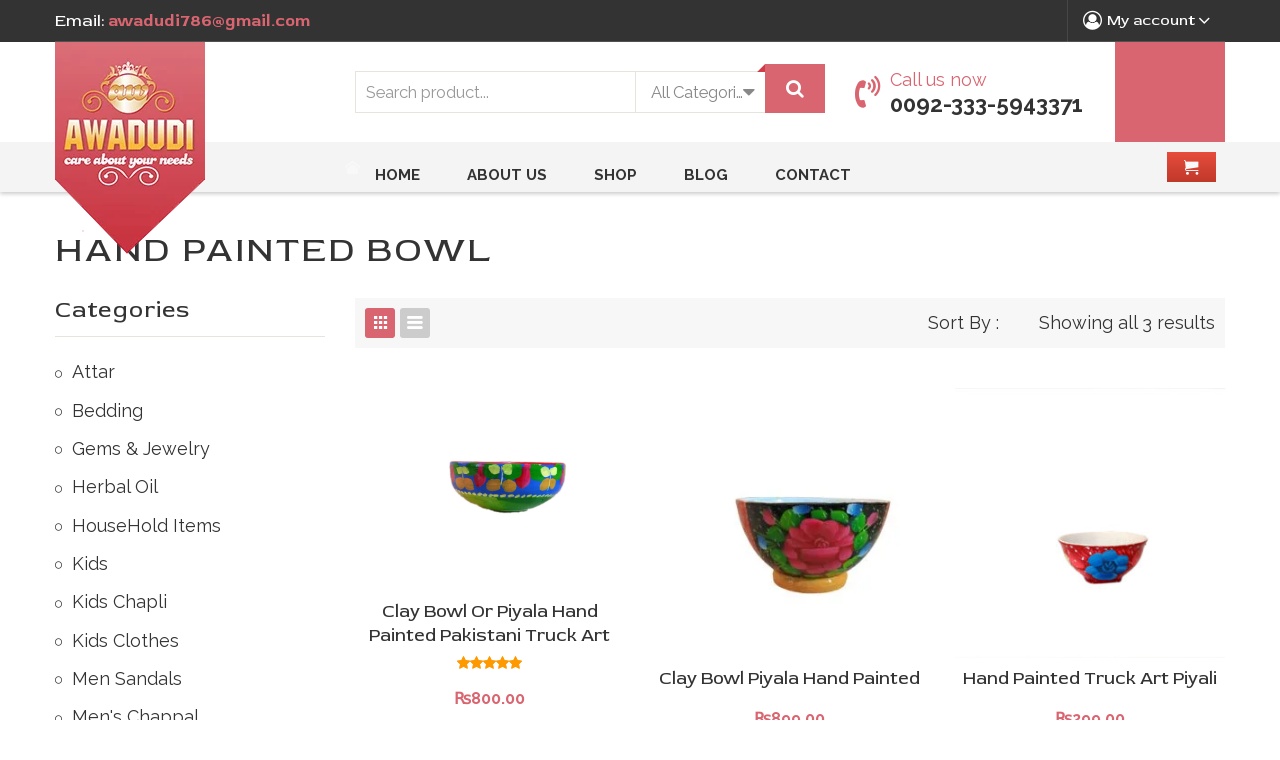

--- FILE ---
content_type: text/html; charset=UTF-8
request_url: https://awadudi.com/product-tag/hand-painted-bowl/
body_size: 35883
content:
<!DOCTYPE html>
<html lang="en-US" prefix="og: https://ogp.me/ns#">
<head>
<meta name="viewport" content="width=device-width, initial-scale=1.0">
<meta charset="UTF-8" />
<meta name="robots" content="index, follow, max-snippet:-1, max-video-preview:-1, max-image-preview:large"/>
<meta property="og:locale" content="en_US" />
<meta property="og:type" content="article" />
<meta property="og:title" content="Hand Painted Bowl Archives - Awadudi" />
<meta property="og:url" content="https://awadudi.com/product-tag/hand-painted-bowl/" />
<meta name="twitter:card" content="summary_large_image" />
<meta name="twitter:title" content="Hand Painted Bowl Archives - Awadudi" />
<meta name="twitter:label1" content="Products" />
<meta name="twitter:data1" content="3" />
<meta name="generator" content="WordPress 6.8.3" />
<meta name="generator" content="Redux 4.5.10" />
<meta name="generator" content="Site Kit by Google 1.171.0" />
<meta name="p:domain_verify" content="f63108dd48c40a54ab3b313f4b3eeba0"/>
<meta name="onesignal" content="wordpress-plugin"/>
<meta name="generator" content="Powered by WPBakery Page Builder - drag and drop page builder for WordPress."/>
<meta name="generator" content="Powered by Slider Revolution 6.5.9 - responsive, Mobile-Friendly Slider Plugin for WordPress with comfortable drag and drop interface." />
<meta name="msapplication-TileImage" content="https://awadudi.com/wp-content/uploads/2025/02/cropped-admin-ajax-Photoroom-1-1-270x270.jpg" />



<script id="bv-lazyload-images" data-cfasync="false" bv-exclude="true">var __defProp=Object.defineProperty;var __name=(target,value)=>__defProp(target,"name",{value,configurable:!0});var bv_lazyload_event_listener="load",bv_lazyload_events=["mousemove","click","keydown","wheel","touchmove","touchend"],bv_use_srcset_attr=!1,bv_style_observer,img_observer,picture_lazy_observer;bv_lazyload_event_listener=="load"?window.addEventListener("load",event=>{handle_lazyload_images()}):bv_lazyload_event_listener=="readystatechange"&&document.addEventListener("readystatechange",event=>{document.readyState==="interactive"&&handle_lazyload_images()});function add_lazyload_image_event_listeners(handle_lazyload_images2){bv_lazyload_events.forEach(function(event){document.addEventListener(event,handle_lazyload_images2,!0)})}__name(add_lazyload_image_event_listeners,"add_lazyload_image_event_listeners");function remove_lazyload_image_event_listeners(){bv_lazyload_events.forEach(function(event){document.removeEventListener(event,handle_lazyload_images,!0)})}__name(remove_lazyload_image_event_listeners,"remove_lazyload_image_event_listeners");function bv_replace_lazyloaded_image_url(element2){let src_value=element2.getAttribute("bv-data-src"),srcset_value=element2.getAttribute("bv-data-srcset"),currentSrc=element2.getAttribute("src");currentSrc&&currentSrc.startsWith("data:image/svg+xml")&&(bv_use_srcset_attr&&srcset_value&&element2.setAttribute("srcset",srcset_value),src_value&&element2.setAttribute("src",src_value))}__name(bv_replace_lazyloaded_image_url,"bv_replace_lazyloaded_image_url");function bv_replace_inline_style_image_url(element2){let bv_style_attr=element2.getAttribute("bv-data-style");if(console.log(bv_style_attr),bv_style_attr){let currentStyles=element2.getAttribute("style")||"",newStyle=currentStyles+(currentStyles?";":"")+bv_style_attr;element2.setAttribute("style",newStyle)}else console.log("BV_STYLE_ATTRIBUTE_NOT_FOUND : "+entry)}__name(bv_replace_inline_style_image_url,"bv_replace_inline_style_image_url");function handleLazyloadImages(entries){entries.map(entry2=>{entry2.isIntersecting&&(bv_replace_lazyloaded_image_url(entry2.target),img_observer.unobserve(entry2.target))})}__name(handleLazyloadImages,"handleLazyloadImages");function handleOnscreenInlineStyleImages(entries){entries.map(entry2=>{entry2.isIntersecting&&(bv_replace_inline_style_image_url(entry2.target),bv_style_observer.unobserve(entry2.target))})}__name(handleOnscreenInlineStyleImages,"handleOnscreenInlineStyleImages");function handlePictureTags(entries){entries.map(entry2=>{entry2.isIntersecting&&(bv_replace_picture_tag_url(entry2.target),picture_lazy_observer.unobserve(entry2.target))})}__name(handlePictureTags,"handlePictureTags");function bv_replace_picture_tag_url(element2){const child_elements=element2.children;for(let i=0;i<child_elements.length;i++){let child_elem=child_elements[i],_srcset=child_elem.getAttribute("bv-data-srcset"),_src=child_elem.getAttribute("bv-data-src");_srcset&&child_elem.setAttribute("srcset",_srcset),_src&&child_elem.setAttribute("src",_src),bv_replace_picture_tag_url(child_elem)}}__name(bv_replace_picture_tag_url,"bv_replace_picture_tag_url"),"IntersectionObserver"in window&&(bv_style_observer=new IntersectionObserver(handleOnscreenInlineStyleImages),img_observer=new IntersectionObserver(handleLazyloadImages),picture_lazy_observer=new IntersectionObserver(handlePictureTags));function handle_lazyload_images(){"IntersectionObserver"in window?(document.querySelectorAll(".bv-lazyload-bg-style").forEach(target_element=>{bv_style_observer.observe(target_element)}),document.querySelectorAll(".bv-lazyload-tag-img").forEach(img_element=>{img_observer.observe(img_element)}),document.querySelectorAll(".bv-lazyload-picture").forEach(picture_element=>{picture_lazy_observer.observe(picture_element)})):(document.querySelectorAll(".bv-lazyload-bg-style").forEach(target_element=>{bv_replace_inline_style_image_url(target_element)}),document.querySelectorAll(".bv-lazyload-tag-img").forEach(target_element=>{bv_replace_lazyloaded_image_url(target_element)}),document.querySelectorAll(".bv-lazyload-picture").forEach(picture_element=>{bv_replace_picture_tag_url(element)}))}__name(handle_lazyload_images,"handle_lazyload_images");
</script>

<script id="bv-dl-scripts-list" data-cfasync="false" bv-exclude="true">
var scriptAttrs = [{"attrs":{"type":"text\/javascript","defer":true,"data-cfasync":false,"bv_inline_delayed":true,"async":false},"bv_unique_id":"Yd9JAR36WchaSvVWCVQD","reference":0},{"attrs":{"type":"text\/javascript","defer":true,"data-cfasync":false,"bv_inline_delayed":true,"async":false},"bv_unique_id":"9bJsQ696XdgsKenVmq7H","reference":1},{"attrs":{"type":"text\/javascript","src":"https:\/\/awadudi.com\/wp-content\/uploads\/al_opt_content\/SCRIPT\/awadudi.com\/.\/wp-includes\/js\/jquery\/694847b246fa5c17f35f5fcc\/694847b246fa5c17f35f5fcc-16cb9084c573484b0cbcd8b282b41204_jquery.min.js?ver=3.7.1","id":"jquery-core-js","defer":true,"data-cfasync":false,"async":false,"bv_inline_delayed":false},"bv_unique_id":"ZVPkugBcWTQoIfmYC8R9","reference":2},{"attrs":{"type":"text\/javascript","src":"https:\/\/awadudi.com\/wp-content\/uploads\/al_opt_content\/SCRIPT\/awadudi.com\/.\/wp-includes\/js\/jquery\/694847b246fa5c17f35f5fcc\/694847b246fa5c17f35f5fcc-9ffeb32e2d9efbf8f70caabded242267_jquery-migrate.min.js?ver=3.4.1","id":"jquery-migrate-js","defer":true,"data-cfasync":false,"async":false,"bv_inline_delayed":false},"bv_unique_id":"b3g2cjqGX1dheXpGVyKS","reference":3},{"attrs":{"type":"text\/javascript","src":"https:\/\/awadudi.com\/wp-content\/uploads\/al_opt_content\/SCRIPT\/awadudi.com\/.\/wp-includes\/js\/jquery\/ui\/694847b246fa5c17f35f5fcc\/694847b246fa5c17f35f5fcc-da215ae12b95b3aeeb2047667016c7f8_core.min.js?ver=1.13.3","id":"jquery-ui-core-js","defer":true,"data-cfasync":false,"async":false,"bv_inline_delayed":false},"bv_unique_id":"AFILqKIYUV4xLm7GOY0T","reference":4},{"attrs":{"type":"text\/javascript","src":"https:\/\/awadudi.com\/wp-content\/uploads\/al_opt_content\/SCRIPT\/awadudi.com\/.\/wp-includes\/js\/jquery\/ui\/694847b246fa5c17f35f5fcc\/694847b246fa5c17f35f5fcc-dd6a0d8d7b3e0afbbc0bbb417dcc387b_mouse.min.js?ver=1.13.3","id":"jquery-ui-mouse-js","defer":true,"data-cfasync":false,"async":false,"bv_inline_delayed":false},"bv_unique_id":"rr2Tlq71RfVYnFU0Jje2","reference":5},{"attrs":{"type":"text\/javascript","src":"https:\/\/awadudi.com\/wp-content\/uploads\/al_opt_content\/SCRIPT\/awadudi.com\/.\/wp-includes\/js\/jquery\/ui\/694847b246fa5c17f35f5fcc\/694847b246fa5c17f35f5fcc-61c0dc9f1ab176adc9b6b25fa9db9e4e_sortable.min.js?ver=1.13.3","id":"jquery-ui-sortable-js","defer":true,"data-cfasync":false,"async":false,"bv_inline_delayed":false},"bv_unique_id":"rWCnGjBUuL4V8KRhFAXG","reference":6},{"attrs":{"type":"text\/javascript","src":"https:\/\/awadudi.com\/wp-content\/uploads\/al_opt_content\/SCRIPT\/awadudi.com\/.\/wp-includes\/js\/jquery\/ui\/694847b246fa5c17f35f5fcc\/694847b246fa5c17f35f5fcc-9ea5bf2de411f7ccb52e57e1415ec3d1_datepicker.min.js?ver=1.13.3","id":"jquery-ui-datepicker-js","defer":true,"data-cfasync":false,"async":false,"bv_inline_delayed":false},"bv_unique_id":"FhuOOGRw5kvf7n0c8IkC","reference":7},{"attrs":{"type":"text\/javascript","id":"jquery-ui-datepicker-js-after","defer":true,"data-cfasync":false,"bv_inline_delayed":true,"async":false},"bv_unique_id":"GQ0O43UVF2LtBapoGt1z","reference":8},{"attrs":{"type":"text\/javascript","src":"https:\/\/awadudi.com\/wp-content\/uploads\/al_opt_content\/SCRIPT\/awadudi.com\/.\/wp-includes\/js\/jquery\/ui\/694847b246fa5c17f35f5fcc\/694847b246fa5c17f35f5fcc-d43c1aebbc4ab0a181d767d6d63e5b20_resizable.min.js?ver=1.13.3","id":"jquery-ui-resizable-js","defer":true,"data-cfasync":false,"async":false,"bv_inline_delayed":false},"bv_unique_id":"a1siS2G1c5jBaopM8SPL","reference":9},{"attrs":{"type":"text\/javascript","src":"https:\/\/awadudi.com\/wp-content\/uploads\/al_opt_content\/SCRIPT\/awadudi.com\/.\/wp-includes\/js\/jquery\/ui\/694847b246fa5c17f35f5fcc\/694847b246fa5c17f35f5fcc-1a41b688a0c75b22f672f87233f843f9_draggable.min.js?ver=1.13.3","id":"jquery-ui-draggable-js","defer":true,"data-cfasync":false,"async":false,"bv_inline_delayed":false},"bv_unique_id":"w0VnDI2XHcbqokw9hCtP","reference":10},{"attrs":{"type":"text\/javascript","src":"https:\/\/awadudi.com\/wp-content\/uploads\/al_opt_content\/SCRIPT\/awadudi.com\/.\/wp-includes\/js\/jquery\/ui\/694847b246fa5c17f35f5fcc\/694847b246fa5c17f35f5fcc-d13ca05276f596ce1d6348ade6353288_controlgroup.min.js?ver=1.13.3","id":"jquery-ui-controlgroup-js","defer":true,"data-cfasync":false,"async":false,"bv_inline_delayed":false},"bv_unique_id":"uWxEImMIiSf9fAe7ZvfK","reference":11},{"attrs":{"type":"text\/javascript","src":"https:\/\/awadudi.com\/wp-content\/uploads\/al_opt_content\/SCRIPT\/awadudi.com\/.\/wp-includes\/js\/jquery\/ui\/694847b246fa5c17f35f5fcc\/694847b246fa5c17f35f5fcc-de838e780b3e142ee014cc26e36ddad7_checkboxradio.min.js?ver=1.13.3","id":"jquery-ui-checkboxradio-js","defer":true,"data-cfasync":false,"async":false,"bv_inline_delayed":false},"bv_unique_id":"xalWj89XEuyIAH4bJfD7","reference":12},{"attrs":{"type":"text\/javascript","src":"https:\/\/awadudi.com\/wp-content\/uploads\/al_opt_content\/SCRIPT\/awadudi.com\/.\/wp-includes\/js\/jquery\/ui\/694847b246fa5c17f35f5fcc\/694847b246fa5c17f35f5fcc-4020f47ce89996204fb26109105e3fa5_button.min.js?ver=1.13.3","id":"jquery-ui-button-js","defer":true,"data-cfasync":false,"async":false,"bv_inline_delayed":false},"bv_unique_id":"o8GJheKmSs8czZWg9N0u","reference":13},{"attrs":{"type":"text\/javascript","src":"https:\/\/awadudi.com\/wp-content\/uploads\/al_opt_content\/SCRIPT\/awadudi.com\/.\/wp-includes\/js\/jquery\/ui\/694847b246fa5c17f35f5fcc\/694847b246fa5c17f35f5fcc-566b25c3fd00963581580da5ae79e149_dialog.min.js?ver=1.13.3","id":"jquery-ui-dialog-js","defer":true,"data-cfasync":false,"async":false,"bv_inline_delayed":false},"bv_unique_id":"YK3ohXbtN76e3BM22auD","reference":14},{"attrs":{"type":"text\/javascript","id":"events-manager-js-extra","defer":true,"data-cfasync":false,"async":false,"bv_inline_delayed":true},"bv_unique_id":"xPSwYLaMLPNbXbSBZi9Q","reference":15},{"attrs":{"type":"text\/javascript","src":"https:\/\/awadudi.com\/wp-content\/uploads\/al_opt_content\/SCRIPT\/awadudi.com\/.\/wp-content\/plugins\/events-manager\/includes\/js\/694847b246fa5c17f35f5fcc\/694847b246fa5c17f35f5fcc-e59ac455d04cd56f9a7d75fe9765329a_events-manager.js?ver=7.2.3.1","id":"events-manager-js","defer":true,"data-cfasync":false,"async":false,"bv_inline_delayed":false},"bv_unique_id":"cHhbneY7fmkeXAjXSroL","reference":16},{"attrs":{"type":"text\/javascript","id":"woocommerce-order-on-whatsapp-js-extra","defer":true,"data-cfasync":false,"bv_inline_delayed":true,"async":false},"bv_unique_id":"dDF10YuH5Di3YGJBtQm0","reference":17},{"attrs":{"type":"text\/javascript","src":"https:\/\/awadudi.com\/wp-content\/uploads\/al_opt_content\/SCRIPT\/awadudi.com\/.\/wp-content\/plugins\/order-on-mobile-for-woocommerce\/public\/js\/694847b246fa5c17f35f5fcc\/694847b246fa5c17f35f5fcc-b7291ced7e847830d63c112dd3643e1b_woocommerce-order-on-whatsapp-public.js?ver=2.0","id":"woocommerce-order-on-whatsapp-js","defer":true,"data-cfasync":false,"async":false,"bv_inline_delayed":false},"bv_unique_id":"gsMDM4ZGwoZixAI1mNdo","reference":18},{"attrs":{"type":"text\/javascript","src":"https:\/\/awadudi.com\/wp-content\/uploads\/al_opt_content\/SCRIPT\/awadudi.com\/.\/wp-content\/plugins\/woocommerce\/assets\/js\/jquery-blockui\/694847b246fa5c17f35f5fcc\/694847b246fa5c17f35f5fcc-ef56117d1bb5cc41aa6bd127a49c7640_jquery.blockUI.min.js?ver=2.7.0-wc.10.4.2","id":"wc-jquery-blockui-js","data-wp-strategy":"defer","defer":true,"data-cfasync":false,"async":false,"bv_inline_delayed":false},"bv_unique_id":"6t1sVUhgBJBpxiNZZrJA","reference":19},{"attrs":{"type":"text\/javascript","id":"wc-add-to-cart-js-extra","defer":true,"data-cfasync":false,"bv_inline_delayed":true,"async":false},"bv_unique_id":"xc2ISyY39jVhM3xHocpZ","reference":20},{"attrs":{"type":"text\/javascript","src":"https:\/\/awadudi.com\/wp-content\/uploads\/al_opt_content\/SCRIPT\/awadudi.com\/.\/wp-content\/plugins\/woocommerce\/assets\/js\/frontend\/694847b246fa5c17f35f5fcc\/694847b246fa5c17f35f5fcc-d6843fa9b6dfd1cae807f2c375830d09_add-to-cart.min.js?ver=10.4.2","id":"wc-add-to-cart-js","data-wp-strategy":"defer","defer":true,"data-cfasync":false,"async":false,"bv_inline_delayed":false},"bv_unique_id":"CZQGv3ymFZ44SbqaFqMy","reference":21},{"attrs":{"type":"text\/javascript","id":"woocommerce-js-extra","defer":true,"data-cfasync":false,"bv_inline_delayed":true,"async":false},"bv_unique_id":"LpT2NOJXs5dvo5LXNMy8","reference":23},{"attrs":{"type":"text\/javascript","src":"https:\/\/awadudi.com\/wp-content\/uploads\/al_opt_content\/SCRIPT\/awadudi.com\/.\/wp-content\/plugins\/jazzcash-woocommerce-gateway\/js\/694847b246fa5c17f35f5fcc\/694847b246fa5c17f35f5fcc-ecfefea0d6ca3e6948b9aa00003ed301_buttons.js?ver=6.8.3","id":"buttons-js","defer":true,"data-cfasync":false,"async":false,"bv_inline_delayed":false},"bv_unique_id":"rRDh6QvtajUsXbEv2ads","reference":25},{"attrs":{"type":"text\/javascript","src":"https:\/\/awadudi.com\/wp-content\/uploads\/al_opt_content\/SCRIPT\/awadudi.com\/.\/wp-content\/plugins\/js_composer\/assets\/js\/vendors\/694847b246fa5c17f35f5fcc\/694847b246fa5c17f35f5fcc-787fe4f547a6cb7f4ce4934641085910_woocommerce-add-to-cart.js?ver=6.7.0","id":"vc_woocommerce-add-to-cart-js-js","defer":true,"data-cfasync":false,"async":false,"bv_inline_delayed":false},"bv_unique_id":"Kl5ynkbRzkvHfl6u6YrA","reference":26},{"attrs":{"type":"text\/javascript","src":"https:\/\/awadudi.com\/wp-content\/uploads\/al_opt_content\/SCRIPT\/awadudi.com\/.\/wp-content\/themes\/caden\/js\/694847b246fa5c17f35f5fcc\/694847b246fa5c17f35f5fcc-d2c38b30c528d2a81c956a758cadb916_TimeCircles.js?ver=1","id":"TimeCircles-js-js","defer":true,"data-cfasync":false,"async":false,"bv_inline_delayed":false},"bv_unique_id":"D77hGWilOuzVRSESaGqB","reference":27},{"attrs":{"type":"text\/javascript","src":"https:\/\/www.googletagmanager.com\/gtag\/js?id=G-NLY8H0P9ZQ","id":"google_gtagjs-js","defer":true,"data-cfasync":false,"async":false,"bv_inline_delayed":false},"bv_unique_id":"JtafVJksumts2ZOZt35x","reference":28},{"attrs":{"type":"text\/javascript","id":"google_gtagjs-js-after","defer":true,"data-cfasync":false,"bv_inline_delayed":true,"async":false},"bv_unique_id":"XZnjs45qHS4VXnKZpBuL","reference":29},{"attrs":{"defer":true,"data-cfasync":false,"bv_inline_delayed":true,"type":"text\/javascript","async":false},"bv_unique_id":"mXPxaxAKxhRoeyprYxMu","reference":30},{"attrs":{"type":"text\/javascript","id":"google_gtagjs","src":"https:\/\/www.googletagmanager.com\/gtag\/js?id=G-BRJHQBDEM4","defer":true,"data-cfasync":false,"async":false,"bv_inline_delayed":false},"bv_unique_id":"zTaZ2KTqTryMi1QNoExf","reference":31},{"attrs":{"type":"text\/javascript","id":"google_gtagjs-inline","defer":true,"data-cfasync":false,"bv_inline_delayed":true,"async":false},"bv_unique_id":"OZBGTzPjOO8KDdBWsYot","reference":32},{"attrs":{"type":"text\/javascript","defer":true,"data-cfasync":false,"bv_inline_delayed":true,"async":false},"bv_unique_id":"e9XfTp7y7tJhq0oW3oCw","reference":33},{"attrs":{"defer":true,"data-cfasync":false,"async":false,"bv_inline_delayed":true},"bv_unique_id":"ah7dwimEmh10HJcdZtnx","reference":34},{"attrs":{"type":"text\/javascript","defer":true,"data-cfasync":false,"bv_inline_delayed":true,"async":false},"bv_unique_id":"KVQkoAchcqk1PH95R9BC","reference":35},{"attrs":{"type":"text\/javascript","defer":true,"data-cfasync":false,"bv_inline_delayed":true,"async":false},"bv_unique_id":"gLBeldvG5KoB8PiUBT9W","reference":36},{"attrs":{"type":"text\/javascript","defer":true,"data-cfasync":false,"bv_inline_delayed":true,"async":false},"bv_unique_id":"TD59ubLsLCUA6SMFGECu","reference":37},{"attrs":{"type":"text\/html","id":"wpb-modifications","defer":true,"data-cfasync":false,"bv_inline_delayed":true,"async":false},"bv_unique_id":"p1Hs9HiCkq2en86Xaqkd","reference":38},{"attrs":{"type":"text\/javascript","defer":true,"data-cfasync":false,"bv_inline_delayed":true,"async":false},"bv_unique_id":"uiXRFWJc8C1anQRuVJrR","reference":39},{"attrs":{"type":"text\/javascript","id":"wapf-frontend-js-js-extra","defer":true,"data-cfasync":false,"bv_inline_delayed":true,"async":false},"bv_unique_id":"g5xW7rZuzl9znwdEVOiz","reference":40},{"attrs":{"type":"text\/javascript","src":"https:\/\/awadudi.com\/wp-content\/uploads\/al_opt_content\/SCRIPT\/awadudi.com\/.\/wp-content\/plugins\/advanced-product-fields-for-woocommerce\/assets\/js\/694847b246fa5c17f35f5fcc\/694847b246fa5c17f35f5fcc-882507c3ff6166b0f7bbd0c041c0d663_frontend.min.js?ver=1.6.18","id":"wapf-frontend-js-js","defer":true,"data-cfasync":false,"async":false,"bv_inline_delayed":false},"bv_unique_id":"u1meTz6gbOWiRdc86Z4C","reference":41},{"attrs":{"type":"text\/javascript","src":"https:\/\/awadudi.com\/wp-content\/uploads\/al_opt_content\/SCRIPT\/awadudi.com\/.\/wp-includes\/js\/dist\/694847b246fa5c17f35f5fcc\/694847b246fa5c17f35f5fcc-c6fddbb6be69793478de26fc245b2acf_hooks.min.js?ver=4d63a3d491d11ffd8ac6","id":"wp-hooks-js","defer":true,"data-cfasync":false,"async":false,"bv_inline_delayed":false},"bv_unique_id":"oRlZu1G45wVY5qvFMq33","reference":42},{"attrs":{"type":"text\/javascript","src":"https:\/\/awadudi.com\/wp-content\/uploads\/al_opt_content\/SCRIPT\/awadudi.com\/.\/wp-includes\/js\/dist\/694847b246fa5c17f35f5fcc\/694847b246fa5c17f35f5fcc-a8127c1a87bb4f99edbeec7c37311dcd_i18n.min.js?ver=5e580eb46a90c2b997e6","id":"wp-i18n-js","defer":true,"data-cfasync":false,"async":false,"bv_inline_delayed":false},"bv_unique_id":"n66gsBO79pOrzvCUJmAS","reference":43},{"attrs":{"type":"text\/javascript","id":"wp-i18n-js-after","defer":true,"data-cfasync":false,"bv_inline_delayed":true,"async":false},"bv_unique_id":"qQaoBJ6JvsB021G5o7Qb","reference":44},{"attrs":{"type":"text\/javascript","src":"https:\/\/awadudi.com\/wp-content\/uploads\/al_opt_content\/SCRIPT\/awadudi.com\/.\/wp-content\/plugins\/contact-form-7\/includes\/swv\/js\/694847b246fa5c17f35f5fcc\/694847b246fa5c17f35f5fcc-96e7dc3f0e8559e4a3f3ca40b17ab9c3_index.js?ver=6.1.4","id":"swv-js","defer":true,"data-cfasync":false,"async":false,"bv_inline_delayed":false},"bv_unique_id":"14V885JVh59ueeON8O4h","reference":45},{"attrs":{"type":"text\/javascript","id":"contact-form-7-js-before","defer":true,"data-cfasync":false,"bv_inline_delayed":true,"async":false},"bv_unique_id":"SoZPHitpwSgHFS2w0jLb","reference":46},{"attrs":{"type":"text\/javascript","src":"https:\/\/awadudi.com\/wp-content\/uploads\/al_opt_content\/SCRIPT\/awadudi.com\/.\/wp-content\/plugins\/contact-form-7\/includes\/js\/694847b246fa5c17f35f5fcc\/694847b246fa5c17f35f5fcc-2912c657d0592cc532dff73d0d2ce7bb_index.js?ver=6.1.4","id":"contact-form-7-js","defer":true,"data-cfasync":false,"async":false,"bv_inline_delayed":false},"bv_unique_id":"t261ufWFNlIQIgjYyZl3","reference":47},{"attrs":{"type":"text\/javascript","src":"https:\/\/awadudi.com\/wp-content\/uploads\/al_opt_content\/SCRIPT\/awadudi.com\/.\/wp-content\/themes\/caden\/js\/694847b246fa5c17f35f5fcc\/694847b246fa5c17f35f5fcc-abda843684d022f3bc22bc83927fe05f_bootstrap.min.js?ver=3.2.0","id":"bootstrap-js","defer":true,"data-cfasync":false,"async":false,"bv_inline_delayed":false},"bv_unique_id":"eNC4eNc7mq0XHG4qHYP4","reference":50},{"attrs":{"type":"text\/javascript","src":"https:\/\/awadudi.com\/wp-content\/uploads\/al_opt_content\/SCRIPT\/awadudi.com\/.\/wp-content\/themes\/caden\/js\/slick\/694847b246fa5c17f35f5fcc\/694847b246fa5c17f35f5fcc-b53bdfc29e18f4d493d775a8023fbdc8_slick.min.js?ver=1.6.0","id":"slick-js","defer":true,"data-cfasync":false,"async":false,"bv_inline_delayed":false},"bv_unique_id":"Bbab4TxBNm2ScPBmRH7h","reference":51},{"attrs":{"type":"text\/javascript","src":"https:\/\/awadudi.com\/wp-content\/uploads\/al_opt_content\/SCRIPT\/awadudi.com\/.\/wp-content\/themes\/caden\/js\/694847b246fa5c17f35f5fcc\/694847b246fa5c17f35f5fcc-a5f96c62d75be144282ef6cc429a6259_owl.carousel.js?ver=1.3.3","id":"owl-carousel-js","defer":true,"data-cfasync":false,"async":false,"bv_inline_delayed":false},"bv_unique_id":"NQhtxCk3FxhoSxDk45ER","reference":52},{"attrs":{"type":"text\/javascript","src":"https:\/\/awadudi.com\/wp-content\/uploads\/al_opt_content\/SCRIPT\/awadudi.com\/.\/wp-content\/themes\/caden\/js\/694847b246fa5c17f35f5fcc\/694847b246fa5c17f35f5fcc-88d0fe722f04973e2888b58a63aa0570_owl.carousel.min.js?ver=1.3.3","id":"owl-carousel-min-js","defer":true,"data-cfasync":false,"async":false,"bv_inline_delayed":false},"bv_unique_id":"MZvcrBfvkd2wbU8FqGI9","reference":53},{"attrs":{"type":"text\/javascript","src":"https:\/\/awadudi.com\/wp-content\/uploads\/al_opt_content\/SCRIPT\/awadudi.com\/.\/wp-content\/themes\/caden\/js\/chosen\/694847b246fa5c17f35f5fcc\/694847b246fa5c17f35f5fcc-8786a9ac3b0cc1f8e6621ea6c7f5eba5_chosen.jquery.min.js?ver=1.3.0","id":"chosen-js","defer":true,"data-cfasync":false,"async":false,"bv_inline_delayed":false},"bv_unique_id":"pYrRiuyQmo3q34gW3wuC","reference":54},{"attrs":{"type":"text\/javascript","src":"https:\/\/awadudi.com\/wp-content\/uploads\/al_opt_content\/SCRIPT\/awadudi.com\/.\/wp-content\/themes\/caden\/js\/chosen\/694847b246fa5c17f35f5fcc\/694847b246fa5c17f35f5fcc-93d1133ded89a8d03997a20dc220c2ae_chosen.proto.min.js?ver=1.3.0","id":"chosenproto-js","defer":true,"data-cfasync":false,"async":false,"bv_inline_delayed":false},"bv_unique_id":"i5Z82g6UXdSCdTDLJfrF","reference":55},{"attrs":{"type":"text\/javascript","src":"https:\/\/awadudi.com\/wp-content\/uploads\/al_opt_content\/SCRIPT\/awadudi.com\/.\/wp-content\/themes\/caden\/js\/fancybox\/694847b246fa5c17f35f5fcc\/694847b246fa5c17f35f5fcc-cc9e759f24ba773aeef8a131889d3728_jquery.fancybox.pack.js?ver=2.1.5","id":"fancybox-js","defer":true,"data-cfasync":false,"async":false,"bv_inline_delayed":false},"bv_unique_id":"evi2X2ixwDU9eSHTHmuZ","reference":56},{"attrs":{"type":"text\/javascript","src":"https:\/\/awadudi.com\/wp-content\/uploads\/al_opt_content\/SCRIPT\/awadudi.com\/.\/wp-content\/themes\/caden\/js\/fancybox\/helpers\/694847b246fa5c17f35f5fcc\/694847b246fa5c17f35f5fcc-f53c246661fb995a3f12e67fa38e0fa0_jquery.fancybox-buttons.js?ver=1.0.5","id":"fancybox-buttons-js","defer":true,"data-cfasync":false,"async":false,"bv_inline_delayed":false},"bv_unique_id":"o0bsCQZ7y28UdHCB9Cr9","reference":57},{"attrs":{"type":"text\/javascript","src":"https:\/\/awadudi.com\/wp-content\/uploads\/al_opt_content\/SCRIPT\/awadudi.com\/.\/wp-content\/themes\/caden\/js\/fancybox\/helpers\/694847b246fa5c17f35f5fcc\/694847b246fa5c17f35f5fcc-c017067f48d97ec4a077ccdf056e6a2e_jquery.fancybox-media.js?ver=1.0.6","id":"fancybox-media-js","defer":true,"data-cfasync":false,"async":false,"bv_inline_delayed":false},"bv_unique_id":"CRssQNs0w2Fm7tQqkL08","reference":58},{"attrs":{"type":"text\/javascript","src":"https:\/\/awadudi.com\/wp-content\/uploads\/al_opt_content\/SCRIPT\/awadudi.com\/.\/wp-content\/themes\/caden\/js\/fancybox\/helpers\/694847b246fa5c17f35f5fcc\/694847b246fa5c17f35f5fcc-cf1fc1df534eede4cb460c5cbd71aba6_jquery.fancybox-thumbs.js?ver=1.0.7","id":"fancybox-thumbs-js","defer":true,"data-cfasync":false,"async":false,"bv_inline_delayed":false},"bv_unique_id":"8NV86PlgbDCnakhe2Z3N","reference":59},{"attrs":{"type":"text\/javascript","src":"https:\/\/awadudi.com\/wp-content\/uploads\/al_opt_content\/SCRIPT\/awadudi.com\/.\/wp-content\/themes\/caden\/js\/superfish\/694847b246fa5c17f35f5fcc\/694847b246fa5c17f35f5fcc-2b93a3aca5d8ef8b8acfc24fd5d75b8e_superfish.min.js?ver=1.3.15","id":"superfish-js","defer":true,"data-cfasync":false,"async":false,"bv_inline_delayed":false},"bv_unique_id":"jfKE6nLwTEOKSDX4OyOv","reference":60},{"attrs":{"type":"text\/javascript","src":"https:\/\/awadudi.com\/wp-content\/uploads\/al_opt_content\/SCRIPT\/awadudi.com\/.\/wp-content\/themes\/caden\/js\/694847b246fa5c17f35f5fcc\/694847b246fa5c17f35f5fcc-6ab50f7923c5f783c336d1bf3a579c1b_modernizr.custom.min.js?ver=2.6.2","id":"modernizr-js","defer":true,"data-cfasync":false,"async":false,"bv_inline_delayed":false},"bv_unique_id":"ngCAXNVcgrx135uNolsw","reference":61},{"attrs":{"type":"text\/javascript","src":"https:\/\/awadudi.com\/wp-content\/uploads\/al_opt_content\/SCRIPT\/awadudi.com\/.\/wp-content\/themes\/caden\/js\/694847b246fa5c17f35f5fcc\/694847b246fa5c17f35f5fcc-54fcfddd4e512c1b92cd0b5486e6ca8f_jquery.shuffle.min.js?ver=3.0.0","id":"shuffle-js","defer":true,"data-cfasync":false,"async":false,"bv_inline_delayed":false},"bv_unique_id":"geMJLnI62r56GwMvOoc4","reference":62},{"attrs":{"type":"text\/javascript","src":"https:\/\/awadudi.com\/wp-content\/uploads\/al_opt_content\/SCRIPT\/awadudi.com\/.\/wp-content\/themes\/caden\/js\/694847b246fa5c17f35f5fcc\/694847b246fa5c17f35f5fcc-639d1c35a685d111aa4a509a2dbf660c_jquery.mousewheel.min.js?ver=3.1.12","id":"mousewheel-js","defer":true,"data-cfasync":false,"async":false,"bv_inline_delayed":false},"bv_unique_id":"AFbRaAhtBm41oUez2O51","reference":63},{"attrs":{"type":"text\/javascript","src":"https:\/\/awadudi.com\/wp-content\/uploads\/al_opt_content\/SCRIPT\/awadudi.com\/.\/wp-content\/themes\/caden\/js\/694847b246fa5c17f35f5fcc\/694847b246fa5c17f35f5fcc-f67da8ef1bb72583a9be2d03590e071d_jquery.countdown.min.js?ver=2.0.4","id":"countdown-js","defer":true,"data-cfasync":false,"async":false,"bv_inline_delayed":false},"bv_unique_id":"pZocD0W3caHVWXyh978b","reference":64},{"attrs":{"type":"text\/javascript","src":"https:\/\/awadudi.com\/wp-content\/uploads\/al_opt_content\/SCRIPT\/awadudi.com\/.\/wp-content\/themes\/caden\/js\/694847b246fa5c17f35f5fcc\/694847b246fa5c17f35f5fcc-dfe0eedf8da578f4a4c43b05448c51d9_waypoints.min.js?ver=1.0","id":"waypoints-js","defer":true,"data-cfasync":false,"async":false,"bv_inline_delayed":false},"bv_unique_id":"NuwdWSIrQ72oQfNR4Csu","reference":65},{"attrs":{"type":"text\/javascript","src":"https:\/\/awadudi.com\/wp-content\/uploads\/al_opt_content\/SCRIPT\/awadudi.com\/.\/wp-content\/themes\/caden\/js\/694847b246fa5c17f35f5fcc\/694847b246fa5c17f35f5fcc-ef36cca760bf1cd76cfcd0e4dc10cef1_jquery.counterup.min.js?ver=1.0","id":"counterup-js","defer":true,"data-cfasync":false,"async":false,"bv_inline_delayed":false},"bv_unique_id":"GBzcnboFbBcooYf4maT8","reference":66},{"attrs":{"type":"text\/javascript","src":"https:\/\/awadudi.com\/wp-content\/uploads\/al_opt_content\/SCRIPT\/awadudi.com\/.\/wp-content\/themes\/caden\/js\/694847b246fa5c17f35f5fcc\/694847b246fa5c17f35f5fcc-176d26bc5e6d52f51485c2c116201e72_variables.js?ver=20140826","id":"variables-js-js","defer":true,"data-cfasync":false,"async":false,"bv_inline_delayed":false},"bv_unique_id":"LOwUn7TdvtDidzBf5Rph","reference":67},{"attrs":{"type":"text\/javascript","src":"https:\/\/awadudi.com\/wp-content\/uploads\/al_opt_content\/SCRIPT\/awadudi.com\/.\/wp-content\/themes\/caden\/js\/694847b246fa5c17f35f5fcc\/694847b246fa5c17f35f5fcc-85f6829ad019a15f052b04838d643c3c_caden-theme.js?ver=20140826","id":"caden-jquery-js","defer":true,"data-cfasync":false,"async":false,"bv_inline_delayed":false},"bv_unique_id":"X7SRmpRhuzIlch3g1OcL","reference":68},{"attrs":{"type":"text\/javascript","src":"https:\/\/awadudi.com\/wp-content\/uploads\/al_opt_content\/SCRIPT\/awadudi.com\/.\/wp-content\/plugins\/mega_main_menu\/src\/js\/694847b246fa5c17f35f5fcc\/694847b246fa5c17f35f5fcc-b6dff1628078e6bedbdde382d1759a60_frontend.js?ver=2.2.1","id":"mmm_menu_functions-js","defer":true,"data-cfasync":false,"async":false,"bv_inline_delayed":false},"bv_unique_id":"z92TtNP3L5IRuGiP1t2W","reference":69},{"attrs":{"type":"text\/javascript","src":"https:\/\/awadudi.com\/wp-content\/uploads\/al_opt_content\/SCRIPT\/awadudi.com\/.\/wp-content\/plugins\/woocommerce\/assets\/js\/sourcebuster\/694847b246fa5c17f35f5fcc\/694847b246fa5c17f35f5fcc-fc06080ebf979384eaf92a5f1cd7a50b_sourcebuster.min.js?ver=10.4.2","id":"sourcebuster-js-js","defer":true,"data-cfasync":false,"async":false,"bv_inline_delayed":false},"bv_unique_id":"fo3SDIPCImheREdBrvVc","reference":70},{"attrs":{"type":"text\/javascript","id":"wc-order-attribution-js-extra","defer":true,"data-cfasync":false,"bv_inline_delayed":true,"async":false},"bv_unique_id":"GomCSNiVsDujLykvBj9c","reference":71},{"attrs":{"type":"text\/javascript","src":"https:\/\/awadudi.com\/wp-content\/uploads\/al_opt_content\/SCRIPT\/awadudi.com\/.\/wp-content\/plugins\/woocommerce\/assets\/js\/frontend\/694847b246fa5c17f35f5fcc\/694847b246fa5c17f35f5fcc-d834f2ad78a2268d6497e08749df5e1a_order-attribution.min.js?ver=10.4.2","id":"wc-order-attribution-js","defer":true,"data-cfasync":false,"async":false,"bv_inline_delayed":false},"bv_unique_id":"cViYBQWpFAFt2o4GXW1d","reference":72},{"attrs":{"type":"text\/javascript","src":"https:\/\/awadudi.com\/wp-content\/uploads\/al_opt_content\/SCRIPT\/awadudi.com\/.\/wp-includes\/js\/694847b246fa5c17f35f5fcc\/694847b246fa5c17f35f5fcc-dadb3f410026822807858737cbc7b64c_underscore.min.js?ver=1.13.7","id":"underscore-js","defer":true,"data-cfasync":false,"async":false,"bv_inline_delayed":false},"bv_unique_id":"gceXkpNkpjRCWq5ltqjk","reference":73},{"attrs":{"type":"text\/javascript","id":"wp-util-js-extra","defer":true,"data-cfasync":false,"bv_inline_delayed":true,"async":false},"bv_unique_id":"ncl90hxdAtT1KbYQAxUd","reference":74},{"attrs":{"type":"text\/javascript","src":"https:\/\/awadudi.com\/wp-content\/uploads\/al_opt_content\/SCRIPT\/awadudi.com\/.\/wp-includes\/js\/694847b246fa5c17f35f5fcc\/694847b246fa5c17f35f5fcc-19d386c9004e54941c1cc61d357efa5d_wp-util.min.js?ver=6.8.3","id":"wp-util-js","defer":true,"data-cfasync":false,"async":false,"bv_inline_delayed":false},"bv_unique_id":"VgA7W2BA1iqgyIyLJIxg","reference":75},{"attrs":{"type":"text\/javascript","id":"wc-add-to-cart-variation-js-extra","defer":true,"data-cfasync":false,"bv_inline_delayed":true,"async":false},"bv_unique_id":"87xrufFNO37px3cM9NMW","reference":76},{"attrs":{"type":"text\/javascript","src":"https:\/\/awadudi.com\/wp-content\/uploads\/al_opt_content\/SCRIPT\/awadudi.com\/.\/wp-content\/plugins\/js_composer\/assets\/js\/dist\/694847b246fa5c17f35f5fcc\/694847b246fa5c17f35f5fcc-596d6e5d8400fd1e913f9adc21071f93_js_composer_front.min.js?ver=6.7.0","id":"wpb_composer_front_js-js","defer":true,"data-cfasync":false,"async":false,"bv_inline_delayed":false},"bv_unique_id":"Xqgyst9ZSjLfrcj3j9LS","reference":79},{"attrs":{"type":"text\/javascript","src":"https:\/\/awadudi.com\/wp-includes\/js\/jquery\/ui\/slider.min.js?ver=1.13.3","id":"jquery-ui-slider-js","defer":true,"data-cfasync":false,"async":false,"bv_inline_delayed":false},"bv_unique_id":"kWoPZiAINnBSWSKorehg","reference":80},{"attrs":{"type":"text\/javascript","src":"https:\/\/awadudi.com\/wp-content\/plugins\/woocommerce\/assets\/js\/jquery-ui-touch-punch\/jquery-ui-touch-punch.min.js?ver=10.4.3","id":"wc-jquery-ui-touchpunch-js","defer":true,"data-cfasync":false,"async":false,"bv_inline_delayed":false},"bv_unique_id":"MDeVvXZNifVpu83wjr7x","reference":81},{"attrs":{"type":"text\/javascript","src":"https:\/\/awadudi.com\/wp-content\/plugins\/woocommerce\/assets\/js\/accounting\/accounting.min.js?ver=0.4.2","id":"wc-accounting-js","defer":true,"data-cfasync":false,"async":false,"bv_inline_delayed":false},"bv_unique_id":"DYVfKEDEee7gKnNwgSaS","reference":82},{"attrs":{"type":"text\/javascript","id":"wc-price-slider-js-extra","defer":true,"data-cfasync":false,"async":false,"bv_inline_delayed":true},"bv_unique_id":"8pVDvOd5E3pRInDpn85V","reference":83},{"attrs":{"type":"text\/javascript","src":"https:\/\/awadudi.com\/wp-content\/plugins\/woocommerce\/assets\/js\/frontend\/price-slider.min.js?ver=10.4.3","id":"wc-price-slider-js","defer":true,"data-cfasync":false,"async":false,"bv_inline_delayed":false},"bv_unique_id":"VnIsIRTPGS8TJ0EaJD22","reference":84},{"attrs":{"type":"text\/javascript","src":"https:\/\/awadudi.com\/wp-content\/uploads\/al_opt_content\/SCRIPT\/awadudi.com\/.\/wp-content\/plugins\/woocommerce\/assets\/js\/js-cookie\/694847b246fa5c17f35f5fcc\/694847b246fa5c17f35f5fcc-691a1e43450e7cda541a3bd6f10fd5db_js.cookie.min.js?ver=2.1.4-wc.10.4.2","id":"wc-js-cookie-js","defer":true,"data-wp-strategy":"defer","data-cfasync":false,"async":false,"bv_inline_delayed":false,"is_first_defer_element":true},"bv_unique_id":"DYz6vy05MI0OfKxkquAC","reference":22},{"attrs":{"type":"text\/javascript","src":"https:\/\/awadudi.com\/wp-content\/uploads\/al_opt_content\/SCRIPT\/awadudi.com\/.\/wp-content\/plugins\/woocommerce\/assets\/js\/frontend\/694847b246fa5c17f35f5fcc\/694847b246fa5c17f35f5fcc-abf4bb282c65836335fa88b6a680fb5c_woocommerce.min.js?ver=10.4.2","id":"woocommerce-js","defer":true,"data-wp-strategy":"defer","data-cfasync":false,"async":false,"bv_inline_delayed":false},"bv_unique_id":"9SH294tmnSDFjBtkT5VC","reference":24},{"attrs":{"type":"text\/javascript","src":"https:\/\/awadudi.com\/wp-content\/uploads\/al_opt_content\/SCRIPT\/awadudi.com\/.\/wp-content\/plugins\/revslider\/public\/assets\/js\/694847b246fa5c17f35f5fcc\/694847b246fa5c17f35f5fcc-e4bc260935352e71791596e3c8b0c205_rbtools.min.js?ver=6.5.9","defer":true,"id":"tp-tools-js","data-cfasync":false,"async":false,"bv_inline_delayed":false},"bv_unique_id":"ao3EErsIASklQU5YvEMT","reference":48},{"attrs":{"type":"text\/javascript","src":"https:\/\/awadudi.com\/wp-content\/uploads\/al_opt_content\/SCRIPT\/awadudi.com\/.\/wp-content\/plugins\/revslider\/public\/assets\/js\/694847b246fa5c17f35f5fcc\/694847b246fa5c17f35f5fcc-9a6e48854f5854ab3923b881322a8d3a_rs6.min.js?ver=6.5.9","defer":true,"id":"revmin-js","data-cfasync":false,"async":false,"bv_inline_delayed":false},"bv_unique_id":"mY3UVrXx2wdpCAKHeglz","reference":49},{"attrs":{"type":"text\/javascript","src":"https:\/\/awadudi.com\/wp-content\/uploads\/al_opt_content\/SCRIPT\/awadudi.com\/.\/wp-content\/plugins\/woocommerce\/assets\/js\/frontend\/694847b246fa5c17f35f5fcc\/694847b246fa5c17f35f5fcc-81a7828241050d690febd92cf89f546f_add-to-cart-variation.min.js?ver=10.4.2","id":"wc-add-to-cart-variation-js","defer":true,"data-wp-strategy":"defer","data-cfasync":false,"async":false,"bv_inline_delayed":false},"bv_unique_id":"HxlnsAPxk5uCqI39Paya","reference":77},{"attrs":{"type":"text\/javascript","src":"https:\/\/cdn.onesignal.com\/sdks\/web\/v16\/OneSignalSDK.page.js?ver=1.0.0","id":"remote_sdk-js","defer":true,"data-wp-strategy":"defer","data-cfasync":false,"async":false,"bv_inline_delayed":false},"bv_unique_id":"pQ3W27zs1RgV68NIPKEZ","reference":78},{"attrs":{"src":"data:text\/javascript;base64, [base64]","id":"bv-trigger-listener","type":"text\/javascript","defer":true,"async":false},"bv_unique_id":"d6fe9c24159ed4a27d224d91c70f8fdc","reference":100000000}];
</script>
<script id="bv-web-worker" type="javascript/worker" data-cfasync="false" bv-exclude="true">var __defProp=Object.defineProperty;var __name=(target,value)=>__defProp(target,"name",{value,configurable:!0});self.onmessage=function(e){var counter=e.data.fetch_urls.length;e.data.fetch_urls.forEach(function(fetch_url){loadUrl(fetch_url,function(){console.log("DONE: "+fetch_url),counter=counter-1,counter===0&&self.postMessage({status:"SUCCESS"})})})};async function loadUrl(fetch_url,callback){try{var request=new Request(fetch_url,{mode:"no-cors",redirect:"follow"});await fetch(request),callback()}catch(fetchError){console.log("Fetch Error loading URL:",fetchError);try{var xhr=new XMLHttpRequest;xhr.onerror=callback,xhr.onload=callback,xhr.responseType="blob",xhr.open("GET",fetch_url,!0),xhr.send()}catch(xhrError){console.log("XHR Error loading URL:",xhrError),callback()}}}__name(loadUrl,"loadUrl");
</script>
<script id="bv-web-worker-handler" data-cfasync="false" bv-exclude="true">var __defProp=Object.defineProperty;var __name=(target,value)=>__defProp(target,"name",{value,configurable:!0});if(typeof scriptAttrs<"u"&&Array.isArray(scriptAttrs)&&scriptAttrs.length>0){const lastElement=scriptAttrs[scriptAttrs.length-1];if(lastElement.attrs&&lastElement.attrs.id==="bv-trigger-listener"){var bv_custom_ready_state_value="loading";Object.defineProperty(document,"readyState",{get:__name(function(){return bv_custom_ready_state_value},"get"),set:__name(function(){},"set")})}}if(typeof scriptAttrs>"u"||!Array.isArray(scriptAttrs))var scriptAttrs=[];if(typeof linkStyleAttrs>"u"||!Array.isArray(linkStyleAttrs))var linkStyleAttrs=[];function isMobileDevice(){return window.innerWidth<=500}__name(isMobileDevice,"isMobileDevice");var js_dom_loaded=!1;document.addEventListener("DOMContentLoaded",()=>{js_dom_loaded=!0});const EVENTS=["mousemove","click","keydown","wheel","touchmove","touchend"];var scriptUrls=[],styleUrls=[],bvEventCalled=!1,workerFinished=!1,functionExec=!1,scriptsInjected=!1,stylesInjected=!1,bv_load_event_fired=!1,autoInjectTimerStarted=!1;const BV_AUTO_INJECT_ENABLED=!0,BV_DESKTOP_AUTO_INJECT_DELAY=1e3,BV_MOBILE_AUTO_INJECT_DELAY=4e3,BV_WORKER_TIMEOUT_DURATION=3e3;scriptAttrs.forEach((scriptAttr,index)=>{scriptAttr.attrs.src&&!scriptAttr.attrs.src.includes("data:text/javascript")&&(scriptUrls[index]=scriptAttr.attrs.src)}),linkStyleAttrs.forEach((linkAttr,index)=>{styleUrls[index]=linkAttr.attrs.href});var fetchUrls=scriptUrls.concat(styleUrls);function addEventListeners(bvEventHandler2){EVENTS.forEach(function(event){document.addEventListener(event,bvEventFired,!0),document.addEventListener(event,bvEventHandler2,!0)})}__name(addEventListeners,"addEventListeners");function removeEventListeners(){EVENTS.forEach(function(event){document.removeEventListener(event,bvEventHandler,!0)})}__name(removeEventListeners,"removeEventListeners");function bvEventFired(){bvEventCalled||(bvEventCalled=!0,workerFinished=!0)}__name(bvEventFired,"bvEventFired");function bvGetElement(attributes,element){Object.keys(attributes).forEach(function(attr){attr==="async"?element.async=attributes[attr]:attr==="innerHTML"?element.innerHTML=atob(attributes[attr]):element.setAttribute(attr,attributes[attr])})}__name(bvGetElement,"bvGetElement");function bvAddElement(attr,element){var attributes=attr.attrs;if(attributes.bv_inline_delayed){let bvScriptId=attr.bv_unique_id,bvScriptElement=document.querySelector("[bv_unique_id='"+bvScriptId+"']");bvScriptElement?(!attributes.innerHTML&&!attributes.src&&bvScriptElement.textContent.trim()!==""&&(attributes.src="data:text/javascript;base64, "+btoa(unescape(encodeURIComponent(bvScriptElement.textContent)))),bvGetElement(attributes,element),bvScriptElement.after(element)):console.log(`Script not found for ${bvScriptId}`)}else{bvGetElement(attributes,element);var templateId=attr.bv_unique_id,targetElement=document.querySelector("[id='"+templateId+"']");targetElement&&targetElement.after(element)}}__name(bvAddElement,"bvAddElement");function injectStyles(){if(stylesInjected){console.log("Styles already injected, skipping");return}stylesInjected=!0,document.querySelectorAll('style[type="bv_inline_delayed_css"], template[id]').forEach(element=>{if(element.tagName.toLowerCase()==="style"){var new_style=document.createElement("style");new_style.type="text/css",new_style.textContent=element.textContent,element.after(new_style),new_style.parentNode?element.remove():console.log("PARENT NODE NOT FOUND")}else if(element.tagName.toLowerCase()==="template"){var templateId=element.id,linkStyleAttr=linkStyleAttrs.find(attr=>attr.bv_unique_id===templateId);if(linkStyleAttr){var link=document.createElement("link");bvAddElement(linkStyleAttr,link),element.parentNode&&element.parentNode.replaceChild(link,element),console.log("EXTERNAL STYLE ADDED")}else console.log(`No linkStyleAttr found for template ID ${templateId}`)}}),linkStyleAttrs.forEach((linkStyleAttr,index)=>{console.log("STYLE ADDED");var element=document.createElement("link");bvAddElement(linkStyleAttr,element)})}__name(injectStyles,"injectStyles");function injectScripts(){if(scriptsInjected){console.log("Scripts already injected, skipping");return}scriptsInjected=!0;let last_script_element;scriptAttrs.forEach((scriptAttr,index)=>{if(bv_custom_ready_state_value==="loading"&&scriptAttr.attrs&&scriptAttr.attrs.is_first_defer_element===!0)if(last_script_element){const readyStateScript=document.createElement("script");readyStateScript.src="data:text/javascript;base64, "+btoa(unescape(encodeURIComponent("bv_custom_ready_state_value = 'interactive';"))),readyStateScript.async=!1,last_script_element.after(readyStateScript)}else bv_custom_ready_state_value="interactive",console.log('Ready state manually set to "interactive"');console.log("JS ADDED");var element=document.createElement("script");last_script_element=element,bvAddElement(scriptAttr,element)})}__name(injectScripts,"injectScripts");function bvEventHandler(){console.log("EVENT FIRED"),js_dom_loaded&&bvEventCalled&&workerFinished&&!functionExec&&(functionExec=!0,injectStyles(),injectScripts(),removeEventListeners())}__name(bvEventHandler,"bvEventHandler");function autoInjectScriptsAfterLoad(){js_dom_loaded&&workerFinished&&!scriptsInjected&&!stylesInjected&&(console.log("Auto-injecting styles and scripts after timer"),injectStyles(),injectScripts())}__name(autoInjectScriptsAfterLoad,"autoInjectScriptsAfterLoad");function startAutoInjectTimer(){if(BV_AUTO_INJECT_ENABLED&&!autoInjectTimerStarted&&bv_load_event_fired&&!bvEventCalled){autoInjectTimerStarted=!0;var delay=isMobileDevice()?BV_MOBILE_AUTO_INJECT_DELAY:BV_DESKTOP_AUTO_INJECT_DELAY;console.log("Starting auto-inject timer with delay: "+delay+"ms"),setTimeout(function(){autoInjectScriptsAfterLoad()},delay)}}__name(startAutoInjectTimer,"startAutoInjectTimer"),addEventListeners(bvEventHandler);var requestObject=window.URL||window.webkitURL,bvWorker=new Worker(requestObject.createObjectURL(new Blob([document.getElementById("bv-web-worker").textContent],{type:"text/javascript"})));bvWorker.onmessage=function(e){e.data.status==="SUCCESS"&&(console.log("WORKER_FINISHED"),workerFinished=!0,bvEventHandler(),startAutoInjectTimer())},addEventListener("load",()=>{bvEventHandler(),bv_call_fetch_urls(),bv_load_event_fired=!0});function bv_call_fetch_urls(){!bv_load_event_fired&&!workerFinished&&(bvWorker.postMessage({fetch_urls:fetchUrls}),bv_initiate_worker_timer())}__name(bv_call_fetch_urls,"bv_call_fetch_urls"),setTimeout(function(){bv_call_fetch_urls()},5e3);function bv_initiate_worker_timer(){setTimeout(function(){workerFinished||(console.log("WORKER_TIMEDOUT"),workerFinished=!0,bvWorker.terminate()),bvEventHandler(),startAutoInjectTimer()},BV_WORKER_TIMEOUT_DURATION)}__name(bv_initiate_worker_timer,"bv_initiate_worker_timer");
</script>



<link rel="profile" href="http://gmpg.org/xfn/11" />
<link rel="pingback" href="https://awadudi.com/xmlrpc.php" />
<script type="bv_inline_delayed_js" bv_unique_id="Yd9JAR36WchaSvVWCVQD" defer="1" data-cfasync="" bv_inline_delayed="1" async="">var ajaxurl = "https://awadudi.com/wp-admin/admin-ajax.php";</script>	<style>img:is([sizes="auto" i], [sizes^="auto," i]) { contain-intrinsic-size: 3000px 1500px }</style>
	

<title>Hand Painted Bowl Archives - Awadudi</title>

<link rel="canonical" href="https://awadudi.com/product-tag/hand-painted-bowl/" />








<script type="application/ld+json" class="rank-math-schema">{"@context":"https://schema.org","@graph":[{"@type":"Organization","@id":"https://awadudi.com/#organization","name":"Awadudi"},{"@type":"WebSite","@id":"https://awadudi.com/#website","url":"https://awadudi.com","publisher":{"@id":"https://awadudi.com/#organization"},"inLanguage":"en-US"},{"@type":"BreadcrumbList","@id":"https://awadudi.com/product-tag/hand-painted-bowl/#breadcrumb","itemListElement":[{"@type":"ListItem","position":"1","item":{"@id":"https://awadudi.com","name":"Home"}},{"@type":"ListItem","position":"2","item":{"@id":"https://awadudi.com/shop/","name":"Shop"}},{"@type":"ListItem","position":"3","item":{"@id":"https://awadudi.com/product-tag/hand-painted-bowl/","name":"Products tagged &ldquo;Hand Painted Bowl&rdquo;"}}]},{"@type":"CollectionPage","@id":"https://awadudi.com/product-tag/hand-painted-bowl/#webpage","url":"https://awadudi.com/product-tag/hand-painted-bowl/","name":"Hand Painted Bowl Archives - Awadudi","isPartOf":{"@id":"https://awadudi.com/#website"},"inLanguage":"en-US","breadcrumb":{"@id":"https://awadudi.com/product-tag/hand-painted-bowl/#breadcrumb"}}]}</script>


<link rel='dns-prefetch' href='//www.googletagmanager.com' />
<link rel='dns-prefetch' href='//fonts.googleapis.com' />
<link rel='preconnect' href='https://fonts.gstatic.com' crossorigin />
<link rel="alternate" type="application/rss+xml" title="Awadudi &raquo; Feed" href="https://awadudi.com/feed/" />
<link rel="alternate" type="application/rss+xml" title="Awadudi &raquo; Comments Feed" href="https://awadudi.com/comments/feed/" />
<link rel="alternate" type="application/rss+xml" title="Awadudi &raquo; Hand Painted Bowl Tag Feed" href="https://awadudi.com/product-tag/hand-painted-bowl/feed/" />
<script type="bv_inline_delayed_js" bv_unique_id="9bJsQ696XdgsKenVmq7H" defer="1" data-cfasync="" bv_inline_delayed="1" async="">/* <![CDATA[ */
window._wpemojiSettings = {"baseUrl":"https:\/\/s.w.org\/images\/core\/emoji\/16.0.1\/72x72\/","ext":".png","svgUrl":"https:\/\/s.w.org\/images\/core\/emoji\/16.0.1\/svg\/","svgExt":".svg","source":{"concatemoji":"https:\/\/awadudi.com\/wp-includes\/js\/wp-emoji-release.min.js?ver=6.8.3"}};
/*! This file is auto-generated */
!function(s,n){var o,i,e;function c(e){try{var t={supportTests:e,timestamp:(new Date).valueOf()};sessionStorage.setItem(o,JSON.stringify(t))}catch(e){}}function p(e,t,n){e.clearRect(0,0,e.canvas.width,e.canvas.height),e.fillText(t,0,0);var t=new Uint32Array(e.getImageData(0,0,e.canvas.width,e.canvas.height).data),a=(e.clearRect(0,0,e.canvas.width,e.canvas.height),e.fillText(n,0,0),new Uint32Array(e.getImageData(0,0,e.canvas.width,e.canvas.height).data));return t.every(function(e,t){return e===a[t]})}function u(e,t){e.clearRect(0,0,e.canvas.width,e.canvas.height),e.fillText(t,0,0);for(var n=e.getImageData(16,16,1,1),a=0;a<n.data.length;a++)if(0!==n.data[a])return!1;return!0}function f(e,t,n,a){switch(t){case"flag":return n(e,"\ud83c\udff3\ufe0f\u200d\u26a7\ufe0f","\ud83c\udff3\ufe0f\u200b\u26a7\ufe0f")?!1:!n(e,"\ud83c\udde8\ud83c\uddf6","\ud83c\udde8\u200b\ud83c\uddf6")&&!n(e,"\ud83c\udff4\udb40\udc67\udb40\udc62\udb40\udc65\udb40\udc6e\udb40\udc67\udb40\udc7f","\ud83c\udff4\u200b\udb40\udc67\u200b\udb40\udc62\u200b\udb40\udc65\u200b\udb40\udc6e\u200b\udb40\udc67\u200b\udb40\udc7f");case"emoji":return!a(e,"\ud83e\udedf")}return!1}function g(e,t,n,a){var r="undefined"!=typeof WorkerGlobalScope&&self instanceof WorkerGlobalScope?new OffscreenCanvas(300,150):s.createElement("canvas"),o=r.getContext("2d",{willReadFrequently:!0}),i=(o.textBaseline="top",o.font="600 32px Arial",{});return e.forEach(function(e){i[e]=t(o,e,n,a)}),i}function t(e){var t=s.createElement("script");t.src=e,t.defer=!0,s.head.appendChild(t)}"undefined"!=typeof Promise&&(o="wpEmojiSettingsSupports",i=["flag","emoji"],n.supports={everything:!0,everythingExceptFlag:!0},e=new Promise(function(e){s.addEventListener("DOMContentLoaded",e,{once:!0})}),new Promise(function(t){var n=function(){try{var e=JSON.parse(sessionStorage.getItem(o));if("object"==typeof e&&"number"==typeof e.timestamp&&(new Date).valueOf()<e.timestamp+604800&&"object"==typeof e.supportTests)return e.supportTests}catch(e){}return null}();if(!n){if("undefined"!=typeof Worker&&"undefined"!=typeof OffscreenCanvas&&"undefined"!=typeof URL&&URL.createObjectURL&&"undefined"!=typeof Blob)try{var e="postMessage("+g.toString()+"("+[JSON.stringify(i),f.toString(),p.toString(),u.toString()].join(",")+"));",a=new Blob([e],{type:"text/javascript"}),r=new Worker(URL.createObjectURL(a),{name:"wpTestEmojiSupports"});return void(r.onmessage=function(e){c(n=e.data),r.terminate(),t(n)})}catch(e){}c(n=g(i,f,p,u))}t(n)}).then(function(e){for(var t in e)n.supports[t]=e[t],n.supports.everything=n.supports.everything&&n.supports[t],"flag"!==t&&(n.supports.everythingExceptFlag=n.supports.everythingExceptFlag&&n.supports[t]);n.supports.everythingExceptFlag=n.supports.everythingExceptFlag&&!n.supports.flag,n.DOMReady=!1,n.readyCallback=function(){n.DOMReady=!0}}).then(function(){return e}).then(function(){var e;n.supports.everything||(n.readyCallback(),(e=n.source||{}).concatemoji?t(e.concatemoji):e.wpemoji&&e.twemoji&&(t(e.twemoji),t(e.wpemoji)))}))}((window,document),window._wpemojiSettings);
/* ]]> */</script>
<style id='wp-emoji-styles-inline-css' type='text/css'>

	img.wp-smiley, img.emoji {
		display: inline !important;
		border: none !important;
		box-shadow: none !important;
		height: 1em !important;
		width: 1em !important;
		margin: 0 0.07em !important;
		vertical-align: -0.1em !important;
		background: none !important;
		padding: 0 !important;
	}
</style>
<link rel='stylesheet' id='wp-block-library-css' href='https://awadudi.com/wp-includes/css/dist/block-library/style.min.css?ver=6.8.3' type='text/css' media='all' />
<style id='classic-theme-styles-inline-css' type='text/css'>
/*! This file is auto-generated */
.wp-block-button__link{color:#fff;background-color:#32373c;border-radius:9999px;box-shadow:none;text-decoration:none;padding:calc(.667em + 2px) calc(1.333em + 2px);font-size:1.125em}.wp-block-file__button{background:#32373c;color:#fff;text-decoration:none}
</style>
<style id='fpf-template-selector-style-inline-css' type='text/css'>
.wp-block-fpf-template-selector{max-width:100%!important;width:100%}.wp-block-fpf-template-selector .form-row .input-text,.wp-block-fpf-template-selector .form-row select{background-color:#fff;border:1px solid rgba(32,7,7,.8);border-radius:4px;box-sizing:border-box;color:#000;display:block;font-family:inherit;font-size:.875rem;font-weight:400;height:auto;letter-spacing:normal;line-height:normal;margin:0;padding:.9rem 1.1rem;width:100%}.wp-block-fpf-template-selector .form-row label{display:block;line-height:2;margin-bottom:.7em}.wp-block-fpf-template-selector .form-row select{-webkit-appearance:none;-moz-appearance:none;appearance:none;background-image:url([data-uri]);background-position:calc(100% - 1.1rem) 50%;background-repeat:no-repeat;background-size:16px;cursor:pointer;padding-right:3em}

</style>
<style id='global-styles-inline-css' type='text/css'>
:root{--wp--preset--aspect-ratio--square: 1;--wp--preset--aspect-ratio--4-3: 4/3;--wp--preset--aspect-ratio--3-4: 3/4;--wp--preset--aspect-ratio--3-2: 3/2;--wp--preset--aspect-ratio--2-3: 2/3;--wp--preset--aspect-ratio--16-9: 16/9;--wp--preset--aspect-ratio--9-16: 9/16;--wp--preset--color--black: #000000;--wp--preset--color--cyan-bluish-gray: #abb8c3;--wp--preset--color--white: #ffffff;--wp--preset--color--pale-pink: #f78da7;--wp--preset--color--vivid-red: #cf2e2e;--wp--preset--color--luminous-vivid-orange: #ff6900;--wp--preset--color--luminous-vivid-amber: #fcb900;--wp--preset--color--light-green-cyan: #7bdcb5;--wp--preset--color--vivid-green-cyan: #00d084;--wp--preset--color--pale-cyan-blue: #8ed1fc;--wp--preset--color--vivid-cyan-blue: #0693e3;--wp--preset--color--vivid-purple: #9b51e0;--wp--preset--gradient--vivid-cyan-blue-to-vivid-purple: linear-gradient(135deg,rgba(6,147,227,1) 0%,rgb(155,81,224) 100%);--wp--preset--gradient--light-green-cyan-to-vivid-green-cyan: linear-gradient(135deg,rgb(122,220,180) 0%,rgb(0,208,130) 100%);--wp--preset--gradient--luminous-vivid-amber-to-luminous-vivid-orange: linear-gradient(135deg,rgba(252,185,0,1) 0%,rgba(255,105,0,1) 100%);--wp--preset--gradient--luminous-vivid-orange-to-vivid-red: linear-gradient(135deg,rgba(255,105,0,1) 0%,rgb(207,46,46) 100%);--wp--preset--gradient--very-light-gray-to-cyan-bluish-gray: linear-gradient(135deg,rgb(238,238,238) 0%,rgb(169,184,195) 100%);--wp--preset--gradient--cool-to-warm-spectrum: linear-gradient(135deg,rgb(74,234,220) 0%,rgb(151,120,209) 20%,rgb(207,42,186) 40%,rgb(238,44,130) 60%,rgb(251,105,98) 80%,rgb(254,248,76) 100%);--wp--preset--gradient--blush-light-purple: linear-gradient(135deg,rgb(255,206,236) 0%,rgb(152,150,240) 100%);--wp--preset--gradient--blush-bordeaux: linear-gradient(135deg,rgb(254,205,165) 0%,rgb(254,45,45) 50%,rgb(107,0,62) 100%);--wp--preset--gradient--luminous-dusk: linear-gradient(135deg,rgb(255,203,112) 0%,rgb(199,81,192) 50%,rgb(65,88,208) 100%);--wp--preset--gradient--pale-ocean: linear-gradient(135deg,rgb(255,245,203) 0%,rgb(182,227,212) 50%,rgb(51,167,181) 100%);--wp--preset--gradient--electric-grass: linear-gradient(135deg,rgb(202,248,128) 0%,rgb(113,206,126) 100%);--wp--preset--gradient--midnight: linear-gradient(135deg,rgb(2,3,129) 0%,rgb(40,116,252) 100%);--wp--preset--font-size--small: 13px;--wp--preset--font-size--medium: 20px;--wp--preset--font-size--large: 36px;--wp--preset--font-size--x-large: 42px;--wp--preset--spacing--20: 0.44rem;--wp--preset--spacing--30: 0.67rem;--wp--preset--spacing--40: 1rem;--wp--preset--spacing--50: 1.5rem;--wp--preset--spacing--60: 2.25rem;--wp--preset--spacing--70: 3.38rem;--wp--preset--spacing--80: 5.06rem;--wp--preset--shadow--natural: 6px 6px 9px rgba(0, 0, 0, 0.2);--wp--preset--shadow--deep: 12px 12px 50px rgba(0, 0, 0, 0.4);--wp--preset--shadow--sharp: 6px 6px 0px rgba(0, 0, 0, 0.2);--wp--preset--shadow--outlined: 6px 6px 0px -3px rgba(255, 255, 255, 1), 6px 6px rgba(0, 0, 0, 1);--wp--preset--shadow--crisp: 6px 6px 0px rgba(0, 0, 0, 1);}:where(.is-layout-flex){gap: 0.5em;}:where(.is-layout-grid){gap: 0.5em;}body .is-layout-flex{display: flex;}.is-layout-flex{flex-wrap: wrap;align-items: center;}.is-layout-flex > :is(*, div){margin: 0;}body .is-layout-grid{display: grid;}.is-layout-grid > :is(*, div){margin: 0;}:where(.wp-block-columns.is-layout-flex){gap: 2em;}:where(.wp-block-columns.is-layout-grid){gap: 2em;}:where(.wp-block-post-template.is-layout-flex){gap: 1.25em;}:where(.wp-block-post-template.is-layout-grid){gap: 1.25em;}.has-black-color{color: var(--wp--preset--color--black) !important;}.has-cyan-bluish-gray-color{color: var(--wp--preset--color--cyan-bluish-gray) !important;}.has-white-color{color: var(--wp--preset--color--white) !important;}.has-pale-pink-color{color: var(--wp--preset--color--pale-pink) !important;}.has-vivid-red-color{color: var(--wp--preset--color--vivid-red) !important;}.has-luminous-vivid-orange-color{color: var(--wp--preset--color--luminous-vivid-orange) !important;}.has-luminous-vivid-amber-color{color: var(--wp--preset--color--luminous-vivid-amber) !important;}.has-light-green-cyan-color{color: var(--wp--preset--color--light-green-cyan) !important;}.has-vivid-green-cyan-color{color: var(--wp--preset--color--vivid-green-cyan) !important;}.has-pale-cyan-blue-color{color: var(--wp--preset--color--pale-cyan-blue) !important;}.has-vivid-cyan-blue-color{color: var(--wp--preset--color--vivid-cyan-blue) !important;}.has-vivid-purple-color{color: var(--wp--preset--color--vivid-purple) !important;}.has-black-background-color{background-color: var(--wp--preset--color--black) !important;}.has-cyan-bluish-gray-background-color{background-color: var(--wp--preset--color--cyan-bluish-gray) !important;}.has-white-background-color{background-color: var(--wp--preset--color--white) !important;}.has-pale-pink-background-color{background-color: var(--wp--preset--color--pale-pink) !important;}.has-vivid-red-background-color{background-color: var(--wp--preset--color--vivid-red) !important;}.has-luminous-vivid-orange-background-color{background-color: var(--wp--preset--color--luminous-vivid-orange) !important;}.has-luminous-vivid-amber-background-color{background-color: var(--wp--preset--color--luminous-vivid-amber) !important;}.has-light-green-cyan-background-color{background-color: var(--wp--preset--color--light-green-cyan) !important;}.has-vivid-green-cyan-background-color{background-color: var(--wp--preset--color--vivid-green-cyan) !important;}.has-pale-cyan-blue-background-color{background-color: var(--wp--preset--color--pale-cyan-blue) !important;}.has-vivid-cyan-blue-background-color{background-color: var(--wp--preset--color--vivid-cyan-blue) !important;}.has-vivid-purple-background-color{background-color: var(--wp--preset--color--vivid-purple) !important;}.has-black-border-color{border-color: var(--wp--preset--color--black) !important;}.has-cyan-bluish-gray-border-color{border-color: var(--wp--preset--color--cyan-bluish-gray) !important;}.has-white-border-color{border-color: var(--wp--preset--color--white) !important;}.has-pale-pink-border-color{border-color: var(--wp--preset--color--pale-pink) !important;}.has-vivid-red-border-color{border-color: var(--wp--preset--color--vivid-red) !important;}.has-luminous-vivid-orange-border-color{border-color: var(--wp--preset--color--luminous-vivid-orange) !important;}.has-luminous-vivid-amber-border-color{border-color: var(--wp--preset--color--luminous-vivid-amber) !important;}.has-light-green-cyan-border-color{border-color: var(--wp--preset--color--light-green-cyan) !important;}.has-vivid-green-cyan-border-color{border-color: var(--wp--preset--color--vivid-green-cyan) !important;}.has-pale-cyan-blue-border-color{border-color: var(--wp--preset--color--pale-cyan-blue) !important;}.has-vivid-cyan-blue-border-color{border-color: var(--wp--preset--color--vivid-cyan-blue) !important;}.has-vivid-purple-border-color{border-color: var(--wp--preset--color--vivid-purple) !important;}.has-vivid-cyan-blue-to-vivid-purple-gradient-background{background: var(--wp--preset--gradient--vivid-cyan-blue-to-vivid-purple) !important;}.has-light-green-cyan-to-vivid-green-cyan-gradient-background{background: var(--wp--preset--gradient--light-green-cyan-to-vivid-green-cyan) !important;}.has-luminous-vivid-amber-to-luminous-vivid-orange-gradient-background{background: var(--wp--preset--gradient--luminous-vivid-amber-to-luminous-vivid-orange) !important;}.has-luminous-vivid-orange-to-vivid-red-gradient-background{background: var(--wp--preset--gradient--luminous-vivid-orange-to-vivid-red) !important;}.has-very-light-gray-to-cyan-bluish-gray-gradient-background{background: var(--wp--preset--gradient--very-light-gray-to-cyan-bluish-gray) !important;}.has-cool-to-warm-spectrum-gradient-background{background: var(--wp--preset--gradient--cool-to-warm-spectrum) !important;}.has-blush-light-purple-gradient-background{background: var(--wp--preset--gradient--blush-light-purple) !important;}.has-blush-bordeaux-gradient-background{background: var(--wp--preset--gradient--blush-bordeaux) !important;}.has-luminous-dusk-gradient-background{background: var(--wp--preset--gradient--luminous-dusk) !important;}.has-pale-ocean-gradient-background{background: var(--wp--preset--gradient--pale-ocean) !important;}.has-electric-grass-gradient-background{background: var(--wp--preset--gradient--electric-grass) !important;}.has-midnight-gradient-background{background: var(--wp--preset--gradient--midnight) !important;}.has-small-font-size{font-size: var(--wp--preset--font-size--small) !important;}.has-medium-font-size{font-size: var(--wp--preset--font-size--medium) !important;}.has-large-font-size{font-size: var(--wp--preset--font-size--large) !important;}.has-x-large-font-size{font-size: var(--wp--preset--font-size--x-large) !important;}
:where(.wp-block-post-template.is-layout-flex){gap: 1.25em;}:where(.wp-block-post-template.is-layout-grid){gap: 1.25em;}
:where(.wp-block-columns.is-layout-flex){gap: 2em;}:where(.wp-block-columns.is-layout-grid){gap: 2em;}
:root :where(.wp-block-pullquote){font-size: 1.5em;line-height: 1.6;}
</style>
<link rel='stylesheet' id='wapf-frontend-css-css' href='https://awadudi.com/wp-content/plugins/advanced-product-fields-for-woocommerce/assets/css/frontend.min.css?ver=1.6.18' type='text/css' media='all' />
<link rel='stylesheet' id='contact-form-7-css' href='https://awadudi.com/wp-content/plugins/contact-form-7/includes/css/styles.css?ver=6.1.4' type='text/css' media='all' />
<link rel='stylesheet' id='esg-plugin-settings-css' href='https://awadudi.com/wp-content/plugins/essential-grid/public/assets/css/settings.css?ver=3.0.13' type='text/css' media='all' />
<link rel='stylesheet' id='tp-fontello-css' href='https://awadudi.com/wp-content/plugins/essential-grid/public/assets/font/fontello/css/fontello.css?ver=3.0.13' type='text/css' media='all' />
<link rel='stylesheet' id='events-manager-css' href='https://awadudi.com/wp-content/plugins/events-manager/includes/css/events-manager.min.css?ver=7.2.3.1' type='text/css' media='all' />
<style id='events-manager-inline-css' type='text/css'>
body .em { --font-family : inherit; --font-weight : inherit; --font-size : 1em; --line-height : inherit; }
</style>
<link rel='stylesheet' id='woocommerce-order-on-whatsapp-css' href='https://awadudi.com/wp-content/plugins/order-on-mobile-for-woocommerce/public/css/woocommerce-order-on-whatsapp-public.css?ver=2.0' type='text/css' media='all' />
<link rel='stylesheet' id='woocommerce-layout-css' href='https://awadudi.com/wp-content/plugins/woocommerce/assets/css/woocommerce-layout.css?ver=10.4.3' type='text/css' media='all' />
<link rel='stylesheet' id='woocommerce-smallscreen-css' href='https://awadudi.com/wp-content/plugins/woocommerce/assets/css/woocommerce-smallscreen.css?ver=10.4.3' type='text/css' media='only screen and (max-width: 768px)' />
<link rel='stylesheet' id='woocommerce-general-css' href='https://awadudi.com/wp-content/plugins/woocommerce/assets/css/woocommerce.css?ver=10.4.3' type='text/css' media='all' />
<style id='woocommerce-inline-inline-css' type='text/css'>
.woocommerce form .form-row .required { visibility: visible; }
</style>
<link rel='stylesheet' id='jc_stylesheet-css' href='https://awadudi.com/wp-content/plugins/jazzcash-woocommerce-gateway/css/jc-buttons.css?ver=6.8.3' type='text/css' media='all' />
<link rel='stylesheet' id='wp-components-css' href='https://awadudi.com/wp-includes/css/dist/components/style.min.css?ver=6.8.3' type='text/css' media='all' />
<link rel='stylesheet' id='godaddy-styles-css' href='https://awadudi.com/wp-content/mu-plugins/vendor/wpex/godaddy-launch/includes/Dependencies/GoDaddy/Styles/build/latest.css?ver=2.0.2' type='text/css' media='all' />
<link rel='stylesheet' id='extendify-utility-styles-css' href='https://awadudi.com/wp-content/plugins/extendify/public/build/utility-minimum.css?ver=6.8.3' type='text/css' media='all' />
<link rel='stylesheet' id='slick-css' href='https://awadudi.com/wp-content/themes/caden/js/slick/slick.css?ver=1.6.0' type='text/css' media='all' />
<link rel='stylesheet' id='chosen-css' href='https://awadudi.com/wp-content/themes/caden/js/chosen/chosen.min.css?ver=1.3.0' type='text/css' media='all' />
<link rel='stylesheet' id='fancybox-css-css' href='https://awadudi.com/wp-content/themes/caden/js/fancybox/jquery.fancybox.css?ver=2.1.5' type='text/css' media='all' />
<link rel='stylesheet' id='fancybox-buttons-css' href='https://awadudi.com/wp-content/themes/caden/js/fancybox/helpers/jquery.fancybox-buttons.css?ver=1.0.5' type='text/css' media='all' />
<link rel='stylesheet' id='fancybox-thumbs-css' href='https://awadudi.com/wp-content/themes/caden/js/fancybox/helpers/jquery.fancybox-thumbs.css?ver=1.0.7' type='text/css' media='all' />
<link rel='stylesheet' id='caden-fonts-css' href='https://fonts.googleapis.com/css?family=Open+Sans%3A700italic%2C400%2C800%2C600&#038;subset=latin%2Clatin-ext' type='text/css' media='all' />
<link rel='stylesheet' id='caden-style-css' href='https://awadudi.com/wp-content/themes/caden/style.css?ver=6.8.3' type='text/css' media='all' />
<link rel='stylesheet' id='megamenu-css-css' href='https://awadudi.com/wp-content/themes/caden/css/megamenu_style.css?ver=2.0.4' type='text/css' media='all' />
<link rel='stylesheet' id='fontawesome-css' href='https://awadudi.com/wp-content/themes/caden/css/font-awesome.min.css?ver=4.2.0' type='text/css' media='all' />
<link rel='stylesheet' id='ionicons-css' href='https://awadudi.com/wp-content/themes/caden/css/ionicons.css?ver=2.0.1' type='text/css' media='all' />
<link rel='stylesheet' id='simple-line-icons-css' href='https://awadudi.com/wp-content/themes/caden/css/simple-line-icons.css?ver=2.3.2' type='text/css' media='all' />
<link rel='stylesheet' id='animate-css' href='https://awadudi.com/wp-content/themes/caden/css/animate.css?ver=6.8.3' type='text/css' media='all' />
<link rel='stylesheet' id='owl.carousel-css' href='https://awadudi.com/wp-content/themes/caden/css/owl.carousel.css?ver=1.3.3' type='text/css' media='all' />
<link rel='stylesheet' id='bootstrap-css' href='https://awadudi.com/wp-content/themes/caden/css/bootstrap.min.css?ver=3.2.0' type='text/css' media='all' />
<link rel='stylesheet' id='cadencss-reset-css' href='https://awadudi.com/wp-content/themes/caden/css/reset1.css?ver=1.0.0' type='text/css' media='all' />
<link rel='stylesheet' id='cadencss-global-css' href='https://awadudi.com/wp-content/themes/caden/css/global1.css?ver=1.0.0' type='text/css' media='all' />
<link rel='stylesheet' id='cadencss-pages-css' href='https://awadudi.com/wp-content/themes/caden/css/pages1.css?ver=1.0.0' type='text/css' media='all' />
<link rel='stylesheet' id='cadencss-woocommerce-css' href='https://awadudi.com/wp-content/themes/caden/css/woocommerce1.css?ver=1.0.0' type='text/css' media='all' />
<link rel='stylesheet' id='cadencss-layouts-css' href='https://awadudi.com/wp-content/themes/caden/css/layouts1.css?ver=1.0.0' type='text/css' media='all' />
<link rel='stylesheet' id='cadencss-responsive-css' href='https://awadudi.com/wp-content/themes/caden/css/responsive1.css?ver=1.0.0' type='text/css' media='all' />
<link rel='stylesheet' id='cadencss-custom-css' href='https://awadudi.com/wp-content/themes/caden/css/opt_css.css?ver=1.0.0' type='text/css' media='all' />
<style id='cadencss-custom-inline-css' type='text/css'>
.vc_custom_1504231073994{background-color: #333333 !important;}
.vc_custom_1504065649069{background-color: #333333 !important;}.vc_custom_1504065674271{background-color: #f4f4f4 !important;}
.wrapper.box-layout, .wrapper.box-layout .container, .wrapper.box-layout .row-container {max-width: 1170px;}
</style>
<link rel='stylesheet' id='mm_icomoon-css' href='https://awadudi.com/wp-content/plugins/mega_main_menu/framework/src/css/icomoon.css?ver=2.2.1' type='text/css' media='all' />
<link rel='stylesheet' id='mmm_mega_main_menu-css' href='https://awadudi.com/wp-content/plugins/mega_main_menu/src/css/cache.skin.css?ver=1634295235' type='text/css' media='all' />
<link rel="stylesheet" href="https://fonts.googleapis.com/css?family=Raleway:100,200,300,400,500,600,700,800,900,100italic,200italic,300italic,400italic,500italic,600italic,700italic,800italic,900italic%7CRed%20Rose:300,400,500,600,700&#038;display=swap&#038;ver=1738568460" media="print" onload="this.media='all'"><template id="ZVPkugBcWTQoIfmYC8R9"></template>
<template id="b3g2cjqGX1dheXpGVyKS"></template>
<template id="AFILqKIYUV4xLm7GOY0T"></template>
<template id="rr2Tlq71RfVYnFU0Jje2"></template>
<template id="rWCnGjBUuL4V8KRhFAXG"></template>
<template id="FhuOOGRw5kvf7n0c8IkC"></template>
<script type="bv_inline_delayed_js" bv_unique_id="GQ0O43UVF2LtBapoGt1z" id="jquery-ui-datepicker-js-after" defer="1" data-cfasync="" bv_inline_delayed="1" async="">/* <![CDATA[ */
jQuery(function(jQuery){jQuery.datepicker.setDefaults({"closeText":"Close","currentText":"Today","monthNames":["January","February","March","April","May","June","July","August","September","October","November","December"],"monthNamesShort":["Jan","Feb","Mar","Apr","May","Jun","Jul","Aug","Sep","Oct","Nov","Dec"],"nextText":"Next","prevText":"Previous","dayNames":["Sunday","Monday","Tuesday","Wednesday","Thursday","Friday","Saturday"],"dayNamesShort":["Sun","Mon","Tue","Wed","Thu","Fri","Sat"],"dayNamesMin":["S","M","T","W","T","F","S"],"dateFormat":"MM d, yy","firstDay":1,"isRTL":false});});
/* ]]> */</script>
<template id="a1siS2G1c5jBaopM8SPL"></template>
<template id="w0VnDI2XHcbqokw9hCtP"></template>
<template id="uWxEImMIiSf9fAe7ZvfK"></template>
<template id="xalWj89XEuyIAH4bJfD7"></template>
<template id="o8GJheKmSs8czZWg9N0u"></template>
<template id="YK3ohXbtN76e3BM22auD"></template>
<script type="bv_inline_delayed_js" bv_unique_id="xPSwYLaMLPNbXbSBZi9Q" id="events-manager-js-extra" defer="1" data-cfasync="" async="">/* <![CDATA[ */
var EM = {"ajaxurl":"https:\/\/awadudi.com\/wp-admin\/admin-ajax.php","locationajaxurl":"https:\/\/awadudi.com\/wp-admin\/admin-ajax.php?action=locations_search","firstDay":"1","locale":"en","dateFormat":"yy-mm-dd","ui_css":"https:\/\/awadudi.com\/wp-content\/plugins\/events-manager\/includes\/css\/jquery-ui\/build.min.css","show24hours":"","is_ssl":"1","autocomplete_limit":"10","calendar":{"breakpoints":{"small":560,"medium":908,"large":false},"month_format":"M Y"},"phone":"","datepicker":{"format":"d\/m\/Y"},"search":{"breakpoints":{"small":650,"medium":850,"full":false}},"url":"https:\/\/awadudi.com\/wp-content\/plugins\/events-manager","assets":{"input.em-uploader":{"js":{"em-uploader":{"url":"https:\/\/awadudi.com\/wp-content\/plugins\/events-manager\/includes\/js\/em-uploader.js?v=7.2.3.1","event":"em_uploader_ready"}}},".em-event-editor":{"js":{"event-editor":{"url":"https:\/\/awadudi.com\/wp-content\/plugins\/events-manager\/includes\/js\/events-manager-event-editor.js?v=7.2.3.1","event":"em_event_editor_ready"}},"css":{"event-editor":"https:\/\/awadudi.com\/wp-content\/plugins\/events-manager\/includes\/css\/events-manager-event-editor.min.css?v=7.2.3.1"}},".em-recurrence-sets, .em-timezone":{"js":{"luxon":{"url":"luxon\/luxon.js?v=7.2.3.1","event":"em_luxon_ready"}}},".em-booking-form, #em-booking-form, .em-booking-recurring, .em-event-booking-form":{"js":{"em-bookings":{"url":"https:\/\/awadudi.com\/wp-content\/plugins\/events-manager\/includes\/js\/bookingsform.js?v=7.2.3.1","event":"em_booking_form_js_loaded"}}},"#em-opt-archetypes":{"js":{"archetypes":"https:\/\/awadudi.com\/wp-content\/plugins\/events-manager\/includes\/js\/admin-archetype-editor.js?v=7.2.3.1","archetypes_ms":"https:\/\/awadudi.com\/wp-content\/plugins\/events-manager\/includes\/js\/admin-archetypes.js?v=7.2.3.1","qs":"qs\/qs.js?v=7.2.3.1"}}},"cached":"1","bookingInProgress":"Please wait while the booking is being submitted.","tickets_save":"Save Ticket","bookingajaxurl":"https:\/\/awadudi.com\/wp-admin\/admin-ajax.php","bookings_export_save":"Export Bookings","bookings_settings_save":"Save Settings","booking_delete":"Are you sure you want to delete?","booking_offset":"30","bookings":{"submit_button":{"text":{"default":"Submit Booking","free":"Submit Booking","payment":"Submit Booking","processing":"Processing ..."}},"update_listener":""},"bb_full":"Sold Out","bb_book":"Book Now","bb_booking":"Booking...","bb_booked":"Booking Submitted","bb_error":"Booking Error. Try again?","bb_cancel":"Cancel","bb_canceling":"Canceling...","bb_cancelled":"Cancelled","bb_cancel_error":"Cancellation Error. Try again?","txt_search":"Search","txt_searching":"Searching...","txt_loading":"Loading..."};
/* ]]> */</script>
<template id="cHhbneY7fmkeXAjXSroL"></template>
<script type="bv_inline_delayed_js" bv_unique_id="dDF10YuH5Di3YGJBtQm0" id="woocommerce-order-on-whatsapp-js-extra" defer="1" data-cfasync="" bv_inline_delayed="1" async="">/* <![CDATA[ */
var ajax_object = {"ajaxurl":"https:\/\/awadudi.com\/wp-admin\/admin-ajax.php"};
/* ]]> */</script>
<template id="gsMDM4ZGwoZixAI1mNdo"></template>
<template id="6t1sVUhgBJBpxiNZZrJA"></template>
<script type="bv_inline_delayed_js" bv_unique_id="xc2ISyY39jVhM3xHocpZ" id="wc-add-to-cart-js-extra" defer="1" data-cfasync="" bv_inline_delayed="1" async="">/* <![CDATA[ */
var wc_add_to_cart_params = {"ajax_url":"\/wp-admin\/admin-ajax.php","wc_ajax_url":"\/?wc-ajax=%%endpoint%%","i18n_view_cart":"View cart","cart_url":"https:\/\/awadudi.com\/cart\/","is_cart":"","cart_redirect_after_add":"no"};
/* ]]> */</script>
<template id="CZQGv3ymFZ44SbqaFqMy"></template>
<template id="DYz6vy05MI0OfKxkquAC"></template>
<script type="bv_inline_delayed_js" bv_unique_id="LpT2NOJXs5dvo5LXNMy8" id="woocommerce-js-extra" defer="1" data-cfasync="" bv_inline_delayed="1" async="">/* <![CDATA[ */
var woocommerce_params = {"ajax_url":"\/wp-admin\/admin-ajax.php","wc_ajax_url":"\/?wc-ajax=%%endpoint%%","i18n_password_show":"Show password","i18n_password_hide":"Hide password"};
/* ]]> */</script>
<template id="9SH294tmnSDFjBtkT5VC"></template>
<template id="rRDh6QvtajUsXbEv2ads"></template>
<template id="Kl5ynkbRzkvHfl6u6YrA"></template>
<template id="D77hGWilOuzVRSESaGqB"></template>



<template id="JtafVJksumts2ZOZt35x"></template>
<script type="bv_inline_delayed_js" bv_unique_id="XZnjs45qHS4VXnKZpBuL" id="google_gtagjs-js-after" defer="1" data-cfasync="" bv_inline_delayed="1" async="">/* <![CDATA[ */
window.dataLayer = window.dataLayer || [];function gtag(){dataLayer.push(arguments);}
gtag("set","linker",{"domains":["awadudi.com"]});
gtag("js", new Date());
gtag("set", "developer_id.dZTNiMT", true);
gtag("config", "G-NLY8H0P9ZQ");
/* ]]> */</script>
<link rel="https://api.w.org/" href="https://awadudi.com/wp-json/" /><link rel="alternate" title="JSON" type="application/json" href="https://awadudi.com/wp-json/wp/v2/product_tag/191" /><link rel="EditURI" type="application/rsd+xml" title="RSD" href="https://awadudi.com/xmlrpc.php?rsd" />

 
	
	      
            <script type="bv_inline_delayed_js" bv_unique_id="mXPxaxAKxhRoeyprYxMu" defer="1" data-cfasync="" bv_inline_delayed="1" async="">window.OneSignalDeferred = window.OneSignalDeferred || [];

      OneSignalDeferred.push(function(OneSignal) {
        var oneSignal_options = {};
        window._oneSignalInitOptions = oneSignal_options;

        oneSignal_options['serviceWorkerParam'] = { scope: '/wp-content/plugins/onesignal-free-web-push-notifications/sdk_files/push/onesignal/' };
oneSignal_options['serviceWorkerPath'] = 'OneSignalSDKWorker.js';

        OneSignal.Notifications.setDefaultUrl("https://awadudi.com");

        oneSignal_options['wordpress'] = true;
oneSignal_options['appId'] = 'd5b6c2d8-2c88-4014-89c9-f0f8ca01cb69';
oneSignal_options['allowLocalhostAsSecureOrigin'] = true;
oneSignal_options['welcomeNotification'] = { };
oneSignal_options['welcomeNotification']['title'] = "";
oneSignal_options['welcomeNotification']['message'] = "";
oneSignal_options['path'] = "https://awadudi.com/wp-content/plugins/onesignal-free-web-push-notifications/sdk_files/";
oneSignal_options['persistNotification'] = true;
oneSignal_options['promptOptions'] = { };
oneSignal_options['notifyButton'] = { };
oneSignal_options['notifyButton']['enable'] = true;
oneSignal_options['notifyButton']['position'] = 'bottom-right';
oneSignal_options['notifyButton']['theme'] = 'default';
oneSignal_options['notifyButton']['size'] = 'medium';
oneSignal_options['notifyButton']['showCredit'] = true;
oneSignal_options['notifyButton']['text'] = {};
              OneSignal.init(window._oneSignalInitOptions);
              OneSignal.Slidedown.promptPush()      });

      function documentInitOneSignal() {
        var oneSignal_elements = document.getElementsByClassName("OneSignal-prompt");

        var oneSignalLinkClickHandler = function(event) { OneSignal.Notifications.requestPermission(); event.preventDefault(); };        for(var i = 0; i < oneSignal_elements.length; i++)
          oneSignal_elements[i].addEventListener('click', oneSignalLinkClickHandler, false);
      }

      if (document.readyState === 'complete') {
           documentInitOneSignal();
      }
      else {
           window.addEventListener("load", function(event){
               documentInitOneSignal();
          });
      }</script>

<template id="zTaZ2KTqTryMi1QNoExf"></template>
<script type="bv_inline_delayed_js" bv_unique_id="OZBGTzPjOO8KDdBWsYot" id="google_gtagjs-inline" defer="1" data-cfasync="" bv_inline_delayed="1" async="">/* <![CDATA[ */
window.dataLayer = window.dataLayer || [];function gtag(){dataLayer.push(arguments);}gtag('js', new Date());gtag('config', 'G-BRJHQBDEM4', {} );
/* ]]> */</script>

<link rel="icon" href="https://awadudi.com/wp-content/uploads/2025/02/cropped-admin-ajax-Photoroom-1-1-32x32.jpg" sizes="32x32" />
<link rel="icon" href="https://awadudi.com/wp-content/uploads/2025/02/cropped-admin-ajax-Photoroom-1-1-192x192.jpg" sizes="192x192" />
<link rel="apple-touch-icon" href="https://awadudi.com/wp-content/uploads/2025/02/cropped-admin-ajax-Photoroom-1-1-180x180.jpg" />

<script type="bv_inline_delayed_js" bv_unique_id="e9XfTp7y7tJhq0oW3oCw" defer="1" data-cfasync="" bv_inline_delayed="1" async="">function setREVStartSize(e){
			//window.requestAnimationFrame(function() {				 
				window.RSIW = window.RSIW===undefined ? window.innerWidth : window.RSIW;	
				window.RSIH = window.RSIH===undefined ? window.innerHeight : window.RSIH;	
				try {								
					var pw = document.getElementById(e.c).parentNode.offsetWidth,
						newh;
					pw = pw===0 || isNaN(pw) ? window.RSIW : pw;
					e.tabw = e.tabw===undefined ? 0 : parseInt(e.tabw);
					e.thumbw = e.thumbw===undefined ? 0 : parseInt(e.thumbw);
					e.tabh = e.tabh===undefined ? 0 : parseInt(e.tabh);
					e.thumbh = e.thumbh===undefined ? 0 : parseInt(e.thumbh);
					e.tabhide = e.tabhide===undefined ? 0 : parseInt(e.tabhide);
					e.thumbhide = e.thumbhide===undefined ? 0 : parseInt(e.thumbhide);
					e.mh = e.mh===undefined || e.mh=="" || e.mh==="auto" ? 0 : parseInt(e.mh,0);		
					if(e.layout==="fullscreen" || e.l==="fullscreen") 						
						newh = Math.max(e.mh,window.RSIH);					
					else{					
						e.gw = Array.isArray(e.gw) ? e.gw : [e.gw];
						for (var i in e.rl) if (e.gw[i]===undefined || e.gw[i]===0) e.gw[i] = e.gw[i-1];					
						e.gh = e.el===undefined || e.el==="" || (Array.isArray(e.el) && e.el.length==0)? e.gh : e.el;
						e.gh = Array.isArray(e.gh) ? e.gh : [e.gh];
						for (var i in e.rl) if (e.gh[i]===undefined || e.gh[i]===0) e.gh[i] = e.gh[i-1];
											
						var nl = new Array(e.rl.length),
							ix = 0,						
							sl;					
						e.tabw = e.tabhide>=pw ? 0 : e.tabw;
						e.thumbw = e.thumbhide>=pw ? 0 : e.thumbw;
						e.tabh = e.tabhide>=pw ? 0 : e.tabh;
						e.thumbh = e.thumbhide>=pw ? 0 : e.thumbh;					
						for (var i in e.rl) nl[i] = e.rl[i]<window.RSIW ? 0 : e.rl[i];
						sl = nl[0];									
						for (var i in nl) if (sl>nl[i] && nl[i]>0) { sl = nl[i]; ix=i;}															
						var m = pw>(e.gw[ix]+e.tabw+e.thumbw) ? 1 : (pw-(e.tabw+e.thumbw)) / (e.gw[ix]);					
						newh =  (e.gh[ix] * m) + (e.tabh + e.thumbh);
					}
					var el = document.getElementById(e.c);
					if (el!==null && el) el.style.height = newh+"px";					
					el = document.getElementById(e.c+"_wrapper");
					if (el!==null && el) {
						el.style.height = newh+"px";
						el.style.display = "block";
					}
				} catch(e){
					console.log("Failure at Presize of Slider:" + e)
				}					   
			//});
		  };</script>
		<style type="text/css" id="wp-custom-css">
			.tagcloud {
  display: none;
}
.single_variation_wrap .woocommerce-Price-currencySymbol {
    display: none;
}
.single_variation_wrap .woocommerce-Price-amount::before {
    content: 'Rs';
     /* Optional */
}

		</style>
		<style id="caden_opt-dynamic-css" title="dynamic-css" class="redux-options-output">body{background-color:#ffffff;}.main-container{background-color:#ffffff;}.header-container a{color:#d96570;}.header-container a:hover{color:#333333;}.header-container a:active{color:#333333;}.header-sticky.ontop{background-color:rgba(255,255,255,0.9);}.top-bar{color:#FFFFFF;}.top-bar a{color:#ffffff;}.top-bar a:hover{color:#22282e;}.top-bar a:active{color:#22282e;}.footer a{color:#bbbbbb;}.footer a:hover{color:#d96570;}.footer a:active{color:#d96570;}body{font-family:Raleway;line-height:25px;font-weight:400;font-style:normal;color:#666666;font-size:18px;}body.error404{background-color:#ffffff;}</style>	
<script type="bv_inline_delayed_js" bv_unique_id="ah7dwimEmh10HJcdZtnx" defer="1" data-cfasync="" async="">(function(w,d,s,l,i){w[l]=w[l]||[];w[l].push({'gtm.start':
new Date().getTime(),event:'gtm.js'});var f=d.getElementsByTagName(s)[0],
j=d.createElement(s),dl=l!='dataLayer'?'&l='+l:'';j.async=true;j.src=
'https://www.googletagmanager.com/gtm.js?id='+i+dl;f.parentNode.insertBefore(j,f);
})(window,document,'script','dataLayer','GTM-59B5Q8Z');</script>

</head>

<body class="archive tax-product_tag term-hand-painted-bowl term-191 wp-theme-caden theme-caden woocommerce woocommerce-page woocommerce-no-js wpb-js-composer js-comp-ver-6.7.0 vc_responsive mmm mega_main_menu-2-2-1">
	


<div class="wrapper ">
	<div class="page-wrapper">
				<div class="header-container header-1 rs-active">
			<div class="header"> 
				<div class="header-content">
					<div class="vc_row wpb_row vc_row-fluid top-bar hidden-sticky vc_custom_1504065649069 vc_row-has-fill"><div class="row-container"><div class="wpb_column vc_column_container vc_col-sm-12"><div class="vc_column-inner"><div class="wpb_wrapper"><div class="vc_row wpb_row vc_inner vc_row-fluid top-bar-inner"><div class="wpb_column vc_column_container vc_col-sm-6"><div class="vc_column-inner"><div class="wpb_wrapper">
	<div class="wpb_text_column wpb_content_element  message" >
		<div class="wpb_wrapper">
			<p>Email: <a href="mailto:awadudi786@gmail.com">awadudi786@gmail.com</a></p>

		</div>
	</div>
</div></div></div><div class="right wpb_column vc_column_container vc_col-sm-6"><div class="vc_column-inner"><div class="wpb_wrapper"><div  class="vc_wp_custommenu wpb_content_element top-menu"><div class="widget widget_nav_menu"><h2 class="widgettitle">My account</h2><div class="menu-top-menu-container"><ul id="menu-top-menu" class="menu"><li id="menu-item-12324" class="menu-item menu-item-type-post_type menu-item-object-page first menu-item-12324"><a href="https://awadudi.com/checkout/">Checkout</a></li>
<li id="menu-item-12402" class="menu-item menu-item-type-post_type menu-item-object-page menu-item-12402"><a href="https://awadudi.com/wishlist/">Wishlist</a></li>
<li id="menu-item-12403" class="menu-item menu-item-type-post_type menu-item-object-page last menu-item-12403"><a href="https://awadudi.com/my-account/">My account</a></li>
</ul></div></div></div></div></div></div></div></div></div></div></div></div><div class="vc_row wpb_row vc_row-fluid header-middle"><div class="row-container"><div class="hidden-sticky wpb_column vc_column_container vc_col-sm-3"><div class="vc_column-inner"><div class="wpb_wrapper">
	<div  class="wpb_single_image wpb_content_element vc_align_left   logo hidden-sticky">
		
		<figure class="wpb_wrapper vc_figure">
			<a href="https://awadudi.com" target="_self" class="vc_single_image-wrapper   vc_box_border_grey"><img bv-data-src="https://awadudi.com/wp-content/uploads/al_opt_content/IMAGE/awadudi.com/wp-content/uploads/2021/10/Awadudi-logo.png?bv_host=awadudi.com&amp;bv-resized-infos=bv_resized_mobile%3A150%2A212%3Bbv_resized_ipad%3A150%2A212%3Bbv_resized_desktop%3A150%2A212"  width="150" height="212" src="data:image/svg+xml,%3Csvg%20xmlns='http://www.w3.org/2000/svg'%20viewBox='0%200%20150%20212'%3E%3C/svg%3E" class="vc_single_image-img attachment-full bv-tag-attr-replace bv-lazyload-tag-img"   alt="" decoding="async" /></a>
		</figure>
	</div>
</div></div></div><div class="hidden-sticky wpb_column vc_column_container vc_col-sm-5"><div class="vc_column-inner"><div class="wpb_wrapper">		<div class="header-search"> 
			<div class="search-categories-container">
				<div class="cate-toggler">All Categories</div>
  				<div class="widget woocommerce widget_product_categories"><h2 class="widgettitle">All Categories</h2><ul class="product-categories"><li class="cat-item cat-item-201"><a href="https://awadudi.com/product-category/truck-art/">Truck Art</a></li>
<li class="cat-item cat-item-202"><a href="https://awadudi.com/product-category/tasbih/">Tasbih</a></li>
<li class="cat-item cat-item-204"><a href="https://awadudi.com/product-category/gems-jewelry/">Gems &amp; Jewelry</a></li>
<li class="cat-item cat-item-243"><a href="https://awadudi.com/product-category/wooden-art/">Wooden Art</a></li>
<li class="cat-item cat-item-267"><a href="https://awadudi.com/product-category/special-products/">Special Products</a></li>
<li class="cat-item cat-item-292"><a href="https://awadudi.com/product-category/herbal-oil/">Herbal Oil</a></li>
<li class="cat-item cat-item-347 cat-parent"><a href="https://awadudi.com/product-category/household-items/">HouseHold Items</a><ul class='children'>
<li class="cat-item cat-item-910"><a href="https://awadudi.com/product-category/household-items/mens-collection/">Men's collection</a></li>
</ul>
</li>
<li class="cat-item cat-item-385"><a href="https://awadudi.com/product-category/peshawari-chapli/">Peshawari Chapli</a></li>
<li class="cat-item cat-item-900"><a href="https://awadudi.com/product-category/bedding/">Bedding</a></li>
<li class="cat-item cat-item-919"><a href="https://awadudi.com/product-category/mens-chappal/">Men's Chappal</a></li>
<li class="cat-item cat-item-973"><a href="https://awadudi.com/product-category/men-sandals/">Men Sandals</a></li>
<li class="cat-item cat-item-989"><a href="https://awadudi.com/product-category/kids-clothes/">Kids clothes</a></li>
<li class="cat-item cat-item-999"><a href="https://awadudi.com/product-category/kids-chapli/">Kids Chapli</a></li>
<li class="cat-item cat-item-1000"><a href="https://awadudi.com/product-category/kids/">Kids</a></li>
<li class="cat-item cat-item-1868"><a href="https://awadudi.com/product-category/attar/">Attar</a></li>
</ul></div>			
			</div>
			<div class="widget woocommerce widget_product_search"><h2 class="widgettitle">Search</h2><form role="search" method="get" id="searchform" action="https://awadudi.com/"><div class="form-input"><input type="text" value="Search product..." name="s" id="ws" placeholder="Search product..." /><button class="btn btn-primary" type="submit" id="wsearchsubmit"><i class="fa fa-search"></i></button><input type="hidden" name="post_type" value="product" /></div></form></div>		</div>
	</div></div></div><div class="box-right wpb_column vc_column_container vc_col-sm-4"><div class="vc_column-inner"><div class="wpb_wrapper">
	<div class="wpb_text_column wpb_content_element  header-block hidden-sticky" >
		<div class="wpb_wrapper">
			<div class="block-inner"><i class="fa fa-volume-control-phone">phone</i><br />
<label>Call us now</label><br />
<strong>0092-333-5943371</strong></div>

		</div>
	</div>
<div class="widget woocommerce widget_shopping_cart"><h2 class="widgettitle">Cart</h2><div class="widget_shopping_cart_content"></div></div></div></div></div></div></div><div class="vc_row wpb_row vc_row-fluid vc_custom_1504065674271 vc_row-has-fill"><div class="row-container"><div class="wpb_column vc_column_container vc_col-sm-12"><div class="vc_column-inner"><div class="wpb_wrapper">	<div class="main-menu-wrapper">
					<div class="visible-small mobile-menu"> 
				<div class="mbmenu-toggler">Menu<span class="mbmenu-icon"><i class="fa fa-bars"></i></span></div>
				<div class="clearfix"></div>
				<div class="mobile-menu-container"><ul id="menu-primary-menu" class="nav-menu"><li id="menu-item-12325" class="menu-item menu-item-type-post_type menu-item-object-page menu-item-home first menu-item-12325"><a href="https://awadudi.com/">Home</a></li>
<li id="menu-item-12326" class="menu-item menu-item-type-post_type menu-item-object-page menu-item-12326"><a href="https://awadudi.com/about-us/">About Us</a></li>
<li id="menu-item-12328" class="menu-item menu-item-type-post_type menu-item-object-page menu-item-has-children menu-item-12328"><a href="https://awadudi.com/shop/">Shop</a>
<ul class="sub-menu">
	<li id="menu-item-12332" class="menu-item menu-item-type-custom menu-item-object-custom menu-item-12332"><a href="https://awadudi.com/product-category/tasbih/">Tasbih</a></li>
	<li id="menu-item-12331" class="menu-item menu-item-type-custom menu-item-object-custom menu-item-12331"><a href="https://awadudi.com/product-category/truck-art/">Truck Art</a></li>
	<li id="menu-item-12368" class="menu-item menu-item-type-custom menu-item-object-custom menu-item-12368"><a href="#">Gems &#038; Jewelry</a></li>
	<li id="menu-item-12569" class="menu-item menu-item-type-taxonomy menu-item-object-product_cat menu-item-12569"><a href="https://awadudi.com/product-category/wooden-art/">Wooden Art</a></li>
</ul>
</li>
<li id="menu-item-12638" class="menu-item menu-item-type-taxonomy menu-item-object-category menu-item-12638"><a href="https://awadudi.com/category/blog/">Blog</a></li>
<li id="menu-item-12327" class="menu-item menu-item-type-post_type menu-item-object-page last menu-item-12327"><a href="https://awadudi.com/contact/">Contact</a></li>
</ul></div>			</div> 
				<div class="header-sticky ">
			<div class="nav-container">
									<div class="logo-sticky"><a href="https://awadudi.com/" title="Awadudi" rel="home"><img bv-data-src="https://awadudi.com/wp-content/uploads/al_opt_content/IMAGE/awadudi.com/wp-content/uploads/2021/10/sticky-logo.png?bv_host=awadudi.com&amp;bv-resized-infos=bv_resized_mobile%3A80%2A113%3Bbv_resized_ipad%3A80%2A113%3Bbv_resized_desktop%3A80%2A113"  class="bv-tag-attr-replace bv-lazyload-tag-img"  src="data:image/svg+xml,%3Csvg%20xmlns='http://www.w3.org/2000/svg'%20viewBox='0%200%200%200'%3E%3C/svg%3E" alt="Awadudi" /></a></div>
													<div class="horizontal-menu visible-large">
						

<div id="primary" class="mega_main_menu primary primary_style-buttons icons-left first-lvl-align-center first-lvl-separator-smooth direction-horizontal fullwidth-disable pushing_content-disable mobile_minimized-enable dropdowns_trigger-hover dropdowns_animation-anim_2 no-search include-woo_cart no-buddypress responsive-enable coercive_styles-disable indefinite_location_mode-disable language_direction-ltr version-2-2-1 mega_main">
	<div class="menu_holder">
	<div class="mmm_fullwidth_container"></div>
		<div class="menu_inner" role="navigation">
			<span class="nav_logo">
				<a class="logo_link" href="https://awadudi.com" title="Awadudi">
					<img bv-data-src="#"  class="bv-tag-attr-replace bv-lazyload-tag-img"  src="data:image/svg+xml,%3Csvg%20xmlns='http://www.w3.org/2000/svg'%20viewBox='0%200%200%200'%3E%3C/svg%3E" alt="Awadudi" />
				</a>
				<span class="mobile_toggle" data-target="#main_ul-primary" aria-expanded="false" aria-controls="main_ul-primary">
					<span class="mobile_button">
						Menu &nbsp;
						<span class="symbol_menu">&equiv;</span>
						<span class="symbol_cross">&#x2573;</span>
					</span>
				</span>
			</span>
				<ul id="main_ul-primary" class="mega_main_menu_ul" role="menubar" aria-label="Menu">
<li class="menu-item menu-item-type-post_type menu-item-object-page menu-item-home first menu-item-12325 default_dropdown default_style drop_to_right submenu_default_width columns1">
	<a href="https://awadudi.com/" class="item_link  with_icon" role="menuitem" tabindex="0">
		<i class="im-icon-home"></i> 
		<span class="link_content">
			<span class="link_text">
				Home
			</span>
		</span>
	</a>
</li>
<li class="menu-item menu-item-type-post_type menu-item-object-page menu-item-12326 default_dropdown default_style drop_to_right submenu_default_width columns1">
	<a href="https://awadudi.com/about-us/" class="item_link  disable_icon" role="menuitem" tabindex="0">
		<i class=""></i> 
		<span class="link_content">
			<span class="link_text">
				About Us
			</span>
		</span>
	</a>
</li>
<li class="menu-item menu-item-type-post_type menu-item-object-page menu-item-12328 default_dropdown default_style drop_to_right submenu_default_width columns1">
	<a href="https://awadudi.com/shop/" class="item_link  disable_icon" aria-haspopup="true" aria-expanded="false" role="menuitem" tabindex="0">
		<i class=""></i> 
		<span class="link_content">
			<span class="link_text">
				Shop
			</span>
		</span>
	</a>
	<ul class="mega_dropdown" aria-expanded="false" aria-hidden="true" role="menu" aria-label="">
	<li class="menu-item menu-item-type-custom menu-item-object-custom menu-item-12332 default_dropdown default_style drop_to_right submenu_default_width columns1">
		<a href="https://awadudi.com/product-category/tasbih/" class="item_link  disable_icon" role="menuitem" tabindex="0">
			<i class=""></i> 
			<span class="link_content">
				<span class="link_text">
					Tasbih
				</span>
			</span>
		</a>
	</li>
	<li class="menu-item menu-item-type-custom menu-item-object-custom menu-item-12331 default_dropdown default_style drop_to_right submenu_default_width columns1">
		<a href="https://awadudi.com/product-category/truck-art/" class="item_link  disable_icon" role="menuitem" tabindex="0">
			<i class=""></i> 
			<span class="link_content">
				<span class="link_text">
					Truck Art
				</span>
			</span>
		</a>
	</li>
	<li class="menu-item menu-item-type-custom menu-item-object-custom menu-item-12368 default_dropdown default_style drop_to_right submenu_default_width columns1">
		<a href="#" class="item_link  disable_icon" role="menuitem" tabindex="0">
			<i class=""></i> 
			<span class="link_content">
				<span class="link_text">
					Gems &#038; Jewelry
				</span>
			</span>
		</a>
	</li>
	<li class="menu-item menu-item-type-taxonomy menu-item-object-product_cat menu-item-12569 default_dropdown default_style drop_to_right submenu_default_width columns1">
		<a href="https://awadudi.com/product-category/wooden-art/" class="item_link  disable_icon" role="menuitem" tabindex="0">
			<i class=""></i> 
			<span class="link_content">
				<span class="link_text">
					Wooden Art
				</span>
			</span>
		</a>
	</li>
	</ul>
</li>
<li class="menu-item menu-item-type-taxonomy menu-item-object-category menu-item-12638 default_dropdown default_style drop_to_right submenu_default_width columns1">
	<a href="https://awadudi.com/category/blog/" class="item_link  disable_icon" role="menuitem" tabindex="0">
		<i class=""></i> 
		<span class="link_content">
			<span class="link_text">
				Blog
			</span>
		</span>
	</a>
</li>
<li class="menu-item menu-item-type-post_type menu-item-object-page last menu-item-12327 default_dropdown default_style drop_to_right submenu_default_width columns1">
	<a href="https://awadudi.com/contact/" class="item_link  disable_icon" role="menuitem" tabindex="0">
		<i class=""></i> 
		<span class="link_content">
			<span class="link_text">
				Contact
			</span>
		</span>
	</a>
</li>
	<li class="menu-item nav_woo_cart multicolumn_dropdown drop_to_left submenu_default_width">
		<span tabindex="0" class="item_link menu_item_without_text">
			<i class="im-icon-cart"></i> 
		</span>
		<ul class="mega_dropdown">
			<div class="woocommerce">
			<div class="widget_shopping_cart_content"></div>
			</div>
		</ul>
	</li></ul>
		</div>
	</div>
</div>					</div> 
							</div>
		</div>  
	</div>	
	</div></div></div></div></div>				</div> 
			</div>
			<div class="clearfix"></div>
		</div><div class="main-container">
	<div class="page-content">  
		 
		<div class="shop_content"> 
			<div class="container">  
				<div class="title-breadcrumb"> 
					<div class="title-breadcrumb-inner"> 
						<nav class="woocommerce-breadcrumb" aria-label="Breadcrumb"><a href="https://awadudi.com">Home</a><span class="separator"><i class="ion-ios-arrow-right"></i></span><a href="https://awadudi.com/shop/">Shop</a><span class="separator"><i class="ion-ios-arrow-right"></i></span>Products tagged &ldquo;Hand Painted Bowl&rdquo;</nav>						 
							<header class="entry-header"> 
								<h1 class="entry-title">Hand Painted Bowl</h1> 
							</header> 
											</div> 
				</div> 
				<div class="row">
											
<div id="secondary" class="col-xs-12 col-md-3 sidebar-shop">
	<aside id="woocommerce_product_categories-1" class="widget woocommerce widget_product_categories"><h3 class="widget-title"><span>Categories</span></h3><ul class="product-categories"><li class="cat-item cat-item-1868"><a href="https://awadudi.com/product-category/attar/">Attar</a></li>
<li class="cat-item cat-item-900"><a href="https://awadudi.com/product-category/bedding/">Bedding</a></li>
<li class="cat-item cat-item-204"><a href="https://awadudi.com/product-category/gems-jewelry/">Gems &amp; Jewelry</a></li>
<li class="cat-item cat-item-292"><a href="https://awadudi.com/product-category/herbal-oil/">Herbal Oil</a></li>
<li class="cat-item cat-item-347 cat-parent"><a href="https://awadudi.com/product-category/household-items/">HouseHold Items</a></li>
<li class="cat-item cat-item-1000"><a href="https://awadudi.com/product-category/kids/">Kids</a></li>
<li class="cat-item cat-item-999"><a href="https://awadudi.com/product-category/kids-chapli/">Kids Chapli</a></li>
<li class="cat-item cat-item-989"><a href="https://awadudi.com/product-category/kids-clothes/">Kids clothes</a></li>
<li class="cat-item cat-item-973"><a href="https://awadudi.com/product-category/men-sandals/">Men Sandals</a></li>
<li class="cat-item cat-item-919"><a href="https://awadudi.com/product-category/mens-chappal/">Men's Chappal</a></li>
<li class="cat-item cat-item-385"><a href="https://awadudi.com/product-category/peshawari-chapli/">Peshawari Chapli</a></li>
<li class="cat-item cat-item-267"><a href="https://awadudi.com/product-category/special-products/">Special Products</a></li>
<li class="cat-item cat-item-202"><a href="https://awadudi.com/product-category/tasbih/">Tasbih</a></li>
<li class="cat-item cat-item-201"><a href="https://awadudi.com/product-category/truck-art/">Truck Art</a></li>
<li class="cat-item cat-item-15"><a href="https://awadudi.com/product-category/uncategorized/">Uncategorized</a></li>
<li class="cat-item cat-item-243"><a href="https://awadudi.com/product-category/wooden-art/">Wooden Art</a></li>
</ul></aside><aside id="woocommerce_price_filter-1" class="widget woocommerce widget_price_filter"><h3 class="widget-title"><span>Filter by price</span></h3>
<form method="get" action="https://awadudi.com/product-tag/hand-painted-bowl/">
	<div class="price_slider_wrapper">
		<div class="price_slider" style="display:none;"></div>
		<div class="price_slider_amount" data-step="10">
			<label class="screen-reader-text" for="min_price">Min price</label>
			<input type="text" id="min_price" name="min_price" value="290" data-min="290" placeholder="Min price" />
			<label class="screen-reader-text" for="max_price">Max price</label>
			<input type="text" id="max_price" name="max_price" value="900" data-max="900" placeholder="Max price" />
						<button type="submit" class="button">Filter</button>
			<div class="price_label" style="display:none;">
				Price: <span class="from"></span> &mdash; <span class="to"></span>
			</div>
						<div class="clear"></div>
		</div>
	</div>
</form>

</aside><aside id="woocommerce_top_rated_products-1" class="widget woocommerce widget_top_rated_products"><h3 class="widget-title"><span>Top Rated</span></h3><ul class="product_list_widget">
<li>
	<div class="product-image">
		<a href="https://awadudi.com/shop/clay-bowl-or-piyala-hand-painted-pakistani-truck-art/" title="Clay Bowl or Piyala Hand Painted Pakistani Truck Art">
			<img bv-data-src="https://awadudi.com/wp-content/uploads/al_opt_content/IMAGE/awadudi.com/wp-content/uploads/2021/10/8-scaled-2.jpg?bv_host=awadudi.com&amp;bv-resized-infos=bv_resized_mobile%3A480%2A360%3Bbv_resized_ipad%3A820%2A615%3Bbv_resized_desktop%3A1536%2A1152"  width="2560" height="1920" src="data:image/svg+xml,%3Csvg%20xmlns='http://www.w3.org/2000/svg'%20viewBox='0%200%202560%201920'%3E%3C/svg%3E" class="attachment-shop_catalog size-shop_catalog bv-tag-attr-replace bv-lazyload-tag-img"   alt="Clay Bowl or Piyala Hand Painted Pakistani Truck Art" decoding="async" fetchpriority="high" bv-data-srcset="https://awadudi.com/wp-content/uploads/al_opt_content/IMAGE/awadudi.com/wp-content/uploads/2021/10/8-scaled-2.jpg?bv_host=awadudi.com&bv-resized-infos=bv_resized_mobile%3A480%2A360%3Bbv_resized_ipad%3A820%2A615%3Bbv_resized_desktop%3A1536%2A1152 2560w, https://awadudi.com/wp-content/uploads/2021/10/8-scaled-2-300x225.jpg 300w, https://awadudi.com/wp-content/uploads/2021/10/8-scaled-2-1024x768.jpg 1024w, https://awadudi.com/wp-content/uploads/2021/10/8-scaled-2-768x576.jpg 768w, https://awadudi.com/wp-content/uploads/2021/10/8-scaled-2-1536x1152.jpg 1536w, https://awadudi.com/wp-content/uploads/2021/10/8-scaled-2-2048x1536.jpg 2048w, https://awadudi.com/wp-content/uploads/2021/10/8-scaled-2-1170x878.jpg 1170w, https://awadudi.com/wp-content/uploads/2021/10/8-scaled-2-20x15.jpg 20w, https://awadudi.com/wp-content/uploads/2021/10/8-scaled-2-600x450.jpg 600w"  sizes="(max-width: 2560px) 100vw, 2560px" />		</a>
	</div>
	<div class="product-info">
		<a href="https://awadudi.com/shop/clay-bowl-or-piyala-hand-painted-pakistani-truck-art/" title="Clay Bowl or Piyala Hand Painted Pakistani Truck Art">
			<span class="product-title">Clay Bowl or Piyala Hand Painted Pakistani Truck Art</span>
		</a>
					<div class="star-rating" role="img" aria-label="Rated 5.00 out of 5"><span style="width:100%">Rated <strong class="rating">5.00</strong> out of 5</span></div>				<div class="price-box"><span class="woocommerce-Price-amount amount"><bdi><span class="woocommerce-Price-currencySymbol">&#8360;</span>800.00</bdi></span></div>
	</div>
</li>
<li>
	<div class="product-image">
		<a href="https://awadudi.com/shop/camel-bone-tasbih-with-beautiful-box-surprised-gift/" title="Camel Bone Tasbih with Beautiful Box &amp; surprised Gift">
			<img bv-data-src="https://awadudi.com/wp-content/uploads/2021/10/IMG_20210709_221436-1-scaled-1.jpg"  width="2560" height="2055" src="data:image/svg+xml,%3Csvg%20xmlns='http://www.w3.org/2000/svg'%20viewBox='0%200%202560%202055'%3E%3C/svg%3E" class="attachment-shop_catalog size-shop_catalog bv-tag-attr-replace bv-lazyload-tag-img"   alt="Camel Bone Tasbih with Beautiful Box &amp; surprised Gift" decoding="async" bv-data-srcset="https://awadudi.com/wp-content/uploads/2021/10/IMG_20210709_221436-1-scaled-1.jpg 2560w, https://awadudi.com/wp-content/uploads/2021/10/IMG_20210709_221436-1-scaled-1-300x241.jpg 300w, https://awadudi.com/wp-content/uploads/2021/10/IMG_20210709_221436-1-scaled-1-1024x822.jpg 1024w, https://awadudi.com/wp-content/uploads/2021/10/IMG_20210709_221436-1-scaled-1-768x617.jpg 768w, https://awadudi.com/wp-content/uploads/2021/10/IMG_20210709_221436-1-scaled-1-1536x1233.jpg 1536w, https://awadudi.com/wp-content/uploads/2021/10/IMG_20210709_221436-1-scaled-1-2048x1644.jpg 2048w, https://awadudi.com/wp-content/uploads/2021/10/IMG_20210709_221436-1-scaled-1-1170x939.jpg 1170w, https://awadudi.com/wp-content/uploads/2021/10/IMG_20210709_221436-1-scaled-1-20x16.jpg 20w, https://awadudi.com/wp-content/uploads/2021/10/IMG_20210709_221436-1-scaled-1-600x482.jpg 600w"  sizes="(max-width: 2560px) 100vw, 2560px" />		</a>
	</div>
	<div class="product-info">
		<a href="https://awadudi.com/shop/camel-bone-tasbih-with-beautiful-box-surprised-gift/" title="Camel Bone Tasbih with Beautiful Box &amp; surprised Gift">
			<span class="product-title">Camel Bone Tasbih with Beautiful Box &amp; surprised Gift</span>
		</a>
					<div class="star-rating" role="img" aria-label="Rated 5.00 out of 5"><span style="width:100%">Rated <strong class="rating">5.00</strong> out of 5</span></div>				<div class="price-box"><span class="woocommerce-Price-amount amount"><bdi><span class="woocommerce-Price-currencySymbol">&#8360;</span>1,399.00</bdi></span></div>
	</div>
</li>
<li>
	<div class="product-image">
		<a href="https://awadudi.com/shop/hand-painted-pot-water-potwater-cooler-pakistani-truck-art/" title="Hand Painted Pot (Water Pot),Water Cooler, Pakistani Truck Art">
			<img bv-data-src="https://awadudi.com/wp-content/uploads/2021/10/5-scaled-1.jpg"  width="2560" height="1920" src="data:image/svg+xml,%3Csvg%20xmlns='http://www.w3.org/2000/svg'%20viewBox='0%200%202560%201920'%3E%3C/svg%3E" class="attachment-shop_catalog size-shop_catalog bv-tag-attr-replace bv-lazyload-tag-img"   alt="Hand Painted Pot (Water Pot),Water Cooler, Pakistani Truck Art" decoding="async" bv-data-srcset="https://awadudi.com/wp-content/uploads/2021/10/5-scaled-1.jpg 2560w, https://awadudi.com/wp-content/uploads/2021/10/5-scaled-1-300x225.jpg 300w, https://awadudi.com/wp-content/uploads/2021/10/5-scaled-1-1024x768.jpg 1024w, https://awadudi.com/wp-content/uploads/2021/10/5-scaled-1-768x576.jpg 768w, https://awadudi.com/wp-content/uploads/2021/10/5-scaled-1-1536x1152.jpg 1536w, https://awadudi.com/wp-content/uploads/2021/10/5-scaled-1-2048x1536.jpg 2048w, https://awadudi.com/wp-content/uploads/2021/10/5-scaled-1-1170x878.jpg 1170w, https://awadudi.com/wp-content/uploads/2021/10/5-scaled-1-20x15.jpg 20w, https://awadudi.com/wp-content/uploads/2021/10/5-scaled-1-600x450.jpg 600w"  sizes="(max-width: 2560px) 100vw, 2560px" />		</a>
	</div>
	<div class="product-info">
		<a href="https://awadudi.com/shop/hand-painted-pot-water-potwater-cooler-pakistani-truck-art/" title="Hand Painted Pot (Water Pot),Water Cooler, Pakistani Truck Art">
			<span class="product-title">Hand Painted Pot (Water Pot),Water Cooler, Pakistani Truck Art</span>
		</a>
					<div class="star-rating" role="img" aria-label="Rated 5.00 out of 5"><span style="width:100%">Rated <strong class="rating">5.00</strong> out of 5</span></div>				<div class="price-box"><span class="woocommerce-Price-amount amount"><bdi><span class="woocommerce-Price-currencySymbol">&#8360;</span>2,499.00</bdi></span></div>
	</div>
</li></ul></aside><aside id="woocommerce_product_tag_cloud-1" class="widget woocommerce widget_product_tag_cloud"><h3 class="widget-title"><span>Product tags</span></h3><div class="tagcloud"><a href="https://awadudi.com/product-tag/attar/" class="tag-cloud-link tag-link-1881 tag-link-position-1" style="font-size: 22pt;" aria-label="attar (11 products)">attar</a>
<a href="https://awadudi.com/product-tag/camel-bone/" class="tag-cloud-link tag-link-170 tag-link-position-2" style="font-size: 8pt;" aria-label="Camel Bone (2 products)">Camel Bone</a>
<a href="https://awadudi.com/product-tag/camel-bone-tasbih/" class="tag-cloud-link tag-link-172 tag-link-position-3" style="font-size: 8pt;" aria-label="Camel Bone Tasbih (2 products)">Camel Bone Tasbih</a>
<a href="https://awadudi.com/product-tag/chappal/" class="tag-cloud-link tag-link-905 tag-link-position-4" style="font-size: 17.8pt;" aria-label="Chappal (7 products)">Chappal</a>
<a href="https://awadudi.com/product-tag/charsadda-chappal/" class="tag-cloud-link tag-link-923 tag-link-position-5" style="font-size: 17.8pt;" aria-label="charsadda chappal (7 products)">charsadda chappal</a>
<a href="https://awadudi.com/product-tag/decor/" class="tag-cloud-link tag-link-218 tag-link-position-6" style="font-size: 8pt;" aria-label="Decor (2 products)">Decor</a>
<a href="https://awadudi.com/product-tag/genuine-leather/" class="tag-cloud-link tag-link-957 tag-link-position-7" style="font-size: 15pt;" aria-label="genuine leather (5 products)">genuine leather</a>
<a href="https://awadudi.com/product-tag/gift/" class="tag-cloud-link tag-link-958 tag-link-position-8" style="font-size: 13.133333333333pt;" aria-label="gift (4 products)">gift</a>
<a href="https://awadudi.com/product-tag/hand/" class="tag-cloud-link tag-link-959 tag-link-position-9" style="font-size: 13.133333333333pt;" aria-label="hand (4 products)">hand</a>
<a href="https://awadudi.com/product-tag/hand-crafted/" class="tag-cloud-link tag-link-245 tag-link-position-10" style="font-size: 10.8pt;" aria-label="Hand crafted (3 products)">Hand crafted</a>
<a href="https://awadudi.com/product-tag/handmade/" class="tag-cloud-link tag-link-960 tag-link-position-11" style="font-size: 16.633333333333pt;" aria-label="handmade (6 products)">handmade</a>
<a href="https://awadudi.com/product-tag/hand-painted/" class="tag-cloud-link tag-link-234 tag-link-position-12" style="font-size: 8pt;" aria-label="Hand Painted (2 products)">Hand Painted</a>
<a href="https://awadudi.com/product-tag/hand-painted-bowl/" class="tag-cloud-link tag-link-191 tag-link-position-13" style="font-size: 10.8pt;" aria-label="Hand Painted Bowl (3 products)">Hand Painted Bowl</a>
<a href="https://awadudi.com/product-tag/home-decor/" class="tag-cloud-link tag-link-288 tag-link-position-14" style="font-size: 10.8pt;" aria-label="Home Decor (3 products)">Home Decor</a>
<a href="https://awadudi.com/product-tag/imran-khan-chappal/" class="tag-cloud-link tag-link-1063 tag-link-position-15" style="font-size: 10.8pt;" aria-label="imran khan chappal (3 products)">imran khan chappal</a>
<a href="https://awadudi.com/product-tag/jeans/" class="tag-cloud-link tag-link-961 tag-link-position-16" style="font-size: 13.133333333333pt;" aria-label="jeans (4 products)">jeans</a>
<a href="https://awadudi.com/product-tag/kaptaan/" class="tag-cloud-link tag-link-962 tag-link-position-17" style="font-size: 10.8pt;" aria-label="kaptaan (3 products)">kaptaan</a>
<a href="https://awadudi.com/product-tag/kaptaan-chapal/" class="tag-cloud-link tag-link-388 tag-link-position-18" style="font-size: 10.8pt;" aria-label="Kaptaan Chapal (3 products)">Kaptaan Chapal</a>
<a href="https://awadudi.com/product-tag/kaptaan-chappal/" class="tag-cloud-link tag-link-922 tag-link-position-19" style="font-size: 17.8pt;" aria-label="Kaptaan chappal (7 products)">Kaptaan chappal</a>
<a href="https://awadudi.com/product-tag/kaptan-chappal/" class="tag-cloud-link tag-link-965 tag-link-position-20" style="font-size: 10.8pt;" aria-label="kaptan chappal (3 products)">kaptan chappal</a>
<a href="https://awadudi.com/product-tag/khan-chappal/" class="tag-cloud-link tag-link-1067 tag-link-position-21" style="font-size: 10.8pt;" aria-label="khan chappal (3 products)">khan chappal</a>
<a href="https://awadudi.com/product-tag/kids-chappal/" class="tag-cloud-link tag-link-1003 tag-link-position-22" style="font-size: 13.133333333333pt;" aria-label="kids chappal (4 products)">kids chappal</a>
<a href="https://awadudi.com/product-tag/leather-chappal/" class="tag-cloud-link tag-link-937 tag-link-position-23" style="font-size: 15pt;" aria-label="leather chappal (5 products)">leather chappal</a>
<a href="https://awadudi.com/product-tag/mens-chappal/" class="tag-cloud-link tag-link-939 tag-link-position-24" style="font-size: 17.8pt;" aria-label="men&#039;s chappal (7 products)">men&#039;s chappal</a>
<a href="https://awadudi.com/product-tag/mix-aqeeq-beads/" class="tag-cloud-link tag-link-155 tag-link-position-25" style="font-size: 8pt;" aria-label="Mix Aqeeq Beads (2 products)">Mix Aqeeq Beads</a>
<a href="https://awadudi.com/product-tag/natural/" class="tag-cloud-link tag-link-295 tag-link-position-26" style="font-size: 8pt;" aria-label="Natural (2 products)">Natural</a>
<a href="https://awadudi.com/product-tag/norozi-chappal/" class="tag-cloud-link tag-link-941 tag-link-position-27" style="font-size: 10.8pt;" aria-label="norozi chappal (3 products)">norozi chappal</a>
<a href="https://awadudi.com/product-tag/olive-wood-tasbih/" class="tag-cloud-link tag-link-160 tag-link-position-28" style="font-size: 8pt;" aria-label="Olive Wood Tasbih (2 products)">Olive Wood Tasbih</a>
<a href="https://awadudi.com/product-tag/pakistani-art/" class="tag-cloud-link tag-link-237 tag-link-position-29" style="font-size: 8pt;" aria-label="Pakistani Art (2 products)">Pakistani Art</a>
<a href="https://awadudi.com/product-tag/pakistani-famous-culture/" class="tag-cloud-link tag-link-224 tag-link-position-30" style="font-size: 8pt;" aria-label="Pakistani Famous Culture (2 products)">Pakistani Famous Culture</a>
<a href="https://awadudi.com/product-tag/pakistani-truck-art-decoration/" class="tag-cloud-link tag-link-127 tag-link-position-31" style="font-size: 8pt;" aria-label="Pakistani Truck Art Decoration (2 products)">Pakistani Truck Art Decoration</a>
<a href="https://awadudi.com/product-tag/peshawari-chapli/" class="tag-cloud-link tag-link-386 tag-link-position-32" style="font-size: 13.133333333333pt;" aria-label="Peshawari Chapli (4 products)">Peshawari Chapli</a>
<a href="https://awadudi.com/product-tag/peshawari-chappal/" class="tag-cloud-link tag-link-921 tag-link-position-33" style="font-size: 21.066666666667pt;" aria-label="Peshawari chappal (10 products)">Peshawari chappal</a>
<a href="https://awadudi.com/product-tag/peshawari-chappal-sale/" class="tag-cloud-link tag-link-1091 tag-link-position-34" style="font-size: 10.8pt;" aria-label="peshawari chappal sale (3 products)">peshawari chappal sale</a>
<a href="https://awadudi.com/product-tag/peshawari-sandal/" class="tag-cloud-link tag-link-943 tag-link-position-35" style="font-size: 10.8pt;" aria-label="Peshawari sandal (3 products)">Peshawari sandal</a>
<a href="https://awadudi.com/product-tag/pure-leather-made-chappal/" class="tag-cloud-link tag-link-1069 tag-link-position-36" style="font-size: 10.8pt;" aria-label="pure leather made chappal (3 products)">pure leather made chappal</a>
<a href="https://awadudi.com/product-tag/sole/" class="tag-cloud-link tag-link-972 tag-link-position-37" style="font-size: 10.8pt;" aria-label="sole (3 products)">sole</a>
<a href="https://awadudi.com/product-tag/tasbih/" class="tag-cloud-link tag-link-249 tag-link-position-38" style="font-size: 8pt;" aria-label="Tasbih (2 products)">Tasbih</a>
<a href="https://awadudi.com/product-tag/truck-art/" class="tag-cloud-link tag-link-226 tag-link-position-39" style="font-size: 13.133333333333pt;" aria-label="Truck Art (4 products)">Truck Art</a>
<a href="https://awadudi.com/product-tag/tyre-sole-chappal/" class="tag-cloud-link tag-link-952 tag-link-position-40" style="font-size: 13.133333333333pt;" aria-label="tyre sole chappal (4 products)">tyre sole chappal</a>
<a href="https://awadudi.com/product-tag/wedding/" class="tag-cloud-link tag-link-953 tag-link-position-41" style="font-size: 15pt;" aria-label="wedding (5 products)">wedding</a>
<a href="https://awadudi.com/product-tag/wedding-wear-formal/" class="tag-cloud-link tag-link-954 tag-link-position-42" style="font-size: 13.133333333333pt;" aria-label="wedding wear formal (4 products)">wedding wear formal</a>
<a href="https://awadudi.com/product-tag/wooden-art/" class="tag-cloud-link tag-link-244 tag-link-position-43" style="font-size: 8pt;" aria-label="Wooden art (2 products)">Wooden art</a>
<a href="https://awadudi.com/product-tag/wooden-tasbih/" class="tag-cloud-link tag-link-283 tag-link-position-44" style="font-size: 8pt;" aria-label="wooden tasbih (2 products)">wooden tasbih</a>
<a href="https://awadudi.com/product-tag/zaitoon-tasbih/" class="tag-cloud-link tag-link-163 tag-link-position-45" style="font-size: 8pt;" aria-label="Zaitoon Tasbih (2 products)">Zaitoon Tasbih</a></div></aside></div>
										<div id="archive-product" class="col-xs-12 col-md-9">   
						
						   
						<div class="archive-border"> 
														
								 

																	<div class="toolbar">
										<div class="toolbar-inner">
											<div class="view-mode">
												<label>View on</label>
												<a href="#" class="grid  active" title="Grid"></a>
												<a href="#" class="list " title="List"></a>
											</div>
											<div class="woocommerce-notices-wrapper"></div><p class="woocommerce-result-count" role="alert" aria-relevant="all" >
	Showing all 3 results</p>
<form class="woocommerce-ordering" method="get">
	<div class="orderby-wrapper">
		<label>Sort By : </label>
		<select name="orderby" class="orderby" aria-label="Shop order">
							<option value="menu_order"  selected='selected'>Default sorting</option>
							<option value="popularity" >Sort by popularity</option>
							<option value="rating" >Sort by average rating</option>
							<option value="date" >Sort by latest</option>
							<option value="price" >Sort by price: low to high</option>
							<option value="price-desc" >Sort by price: high to low</option>
					</select>
	</div>
	</form>
											<div class="clearfix"></div>
										</div>
									</div>
								 

								<div class="shop-products products grid-view sidebar columns-4">									
																		
									 
									<div class="product-container">

										
											
<div class="row-product">
<div class=" item-col col-xs-12 col-sm-4 post-12227 product type-product status-publish has-post-thumbnail product_cat-truck-art product_tag-clay-bowl-with-truck-art product_tag-hand-painted-bowl product_tag-pakistani-truck-art-on-bowl product_tag-truck-art-on-clay-bowl first instock taxable shipping-taxable purchasable product-type-simple">
	<div class="product-wrapper">
		
		<div class="list-col4 ">
			<div class="product-image">
				<a href="https://awadudi.com/shop/clay-bowl-or-piyala-hand-painted-pakistani-truck-art/" class="woocommerce-LoopProduct-link woocommerce-loop-product__link">					<img bv-data-src="https://awadudi.com/wp-content/uploads/al_opt_content/IMAGE/awadudi.com/wp-content/uploads/2021/10/8-scaled-2.jpg?bv_host=awadudi.com&amp;bv-resized-infos=bv_resized_mobile%3A480%2A360%3Bbv_resized_ipad%3A820%2A615%3Bbv_resized_desktop%3A1536%2A1152"  width="2560" height="1920" src="data:image/svg+xml,%3Csvg%20xmlns='http://www.w3.org/2000/svg'%20viewBox='0%200%202560%201920'%3E%3C/svg%3E" class="primary_image bv-tag-attr-replace bv-lazyload-tag-img"   alt="Clay Bowl or Piyala Hand Painted Pakistani Truck Art" />					<span class="shadow"></span>
				</a>				  
				<div class="count-down">
														</div> 
									<div class="quickview-inner">
						<div class="quickviewbtn">
							<a class="detail-link quickview" data-quick-id="12227" href="https://awadudi.com/shop/clay-bowl-or-piyala-hand-painted-pakistani-truck-art/" title="Clay Bowl or Piyala Hand Painted Pakistani Truck Art">Quick View</a>
						</div>
					</div>
				  
			</div>
		</div>
		<div class="list-col8 ">
			<div class="gridview">  
				<h2 class="product-name">
					<a href="https://awadudi.com/shop/clay-bowl-or-piyala-hand-painted-pakistani-truck-art/">Clay Bowl or Piyala Hand Painted Pakistani Truck Art</a>
				</h2>     
									<div class="ratings"><div class="star-rating" role="img" aria-label="Rated 5.00 out of 5"><span style="width:100%">Rated <strong class="rating">5.00</strong> out of 5</span></div></div>
								<div class="price-box"><span class="woocommerce-Price-amount amount"><bdi><span class="woocommerce-Price-currencySymbol">&#8360;</span>800.00</bdi></span></div>
				<div class="actions">
					<ul class="add-to-links"> 
						<li class="wishlist-inner"> 
													</li>
						<li class="add-to-cart">
							<p class="product woocommerce add_to_cart_inline " style="border:4px solid #ccc; padding: 12px;"><span class="woocommerce-Price-amount amount"><bdi><span class="woocommerce-Price-currencySymbol">&#8360;</span>800.00</bdi></span><a href="/product-tag/hand-painted-bowl/?add-to-cart=12227" aria-describedby="woocommerce_loop_add_to_cart_link_describedby_12227" data-quantity="1" class="button product_type_simple add_to_cart_button ajax_add_to_cart" data-product_id="12227" data-product_sku="" aria-label="Add to cart: &ldquo;Clay Bowl or Piyala Hand Painted Pakistani Truck Art&rdquo;" rel="nofollow" data-success_message="&ldquo;Clay Bowl or Piyala Hand Painted Pakistani Truck Art&rdquo; has been added to your cart" data-product_price="800" data-product_name="Clay Bowl or Piyala Hand Painted Pakistani Truck Art" data-google_product_id="" role="button">Add to cart</a>	<span id="woocommerce_loop_add_to_cart_link_describedby_12227" class="screen-reader-text">
			</span>
</p>						</li> 
						<li class="compare-inner">
													</li>   
					</ul>
				</div>     
			</div>
			<div class="listview">  
				<h2 class="product-name">
					<a href="https://awadudi.com/shop/clay-bowl-or-piyala-hand-painted-pakistani-truck-art/">Clay Bowl or Piyala Hand Painted Pakistani Truck Art</a>
				</h2>   
									<div class="ratings"><div class="star-rating" role="img" aria-label="Rated 5.00 out of 5"><span style="width:100%">Rated <strong class="rating">5.00</strong> out of 5</span></div></div>
				  
				<div class="product-desc"><h4>Colorful truck art design hand painted Pottery Bowls</h4>
<p>&nbsp;</p>
<ul>
<li>Color theme : Multicolor</li>
<li>Truck art theme : Floral</li>
<li>Standard Size</li>
<li>Material Description : 1. Pottery is made up of only clay. 2. Pottery is a form of ceramics.</li>
<li>Quantity : 1 Bowl</li>
</ul>
</div> 
				<div class="price-box"><span class="woocommerce-Price-amount amount"><bdi><span class="woocommerce-Price-currencySymbol">&#8360;</span>800.00</bdi></span></div>
				<div class="actions">
					<ul class="add-to-links"> 
						<li class="wishlist-inner"> 
													</li>
						<li class="add-to-cart">
							<p class="product woocommerce add_to_cart_inline " style="border:4px solid #ccc; padding: 12px;"><span class="woocommerce-Price-amount amount"><bdi><span class="woocommerce-Price-currencySymbol">&#8360;</span>800.00</bdi></span><a href="/product-tag/hand-painted-bowl/?add-to-cart=12227" aria-describedby="woocommerce_loop_add_to_cart_link_describedby_12227" data-quantity="1" class="button product_type_simple add_to_cart_button ajax_add_to_cart" data-product_id="12227" data-product_sku="" aria-label="Add to cart: &ldquo;Clay Bowl or Piyala Hand Painted Pakistani Truck Art&rdquo;" rel="nofollow" data-success_message="&ldquo;Clay Bowl or Piyala Hand Painted Pakistani Truck Art&rdquo; has been added to your cart" data-product_price="800" data-product_name="Clay Bowl or Piyala Hand Painted Pakistani Truck Art" data-google_product_id="" role="button">Add to cart</a>	<span id="woocommerce_loop_add_to_cart_link_describedby_12227" class="screen-reader-text">
			</span>
</p>						</li> 
						<li class="compare-inner">
													</li>   
					</ul>
				</div> 
			</div>
		</div>
		<div class="clearfix"></div>
	</div>
</div>

 
										
											

<div class=" item-col col-xs-12 col-sm-4 post-12469 product type-product status-publish has-post-thumbnail product_cat-truck-art product_tag-awadudi product_tag-clay-bowl-piyala-hand-painted product_tag-hand-painted product_tag-hand-painted-bowl product_tag-hand-painted-piyala product_tag-pakistani-truck-art-at-clay-bowl product_tag-truck-art  instock taxable shipping-taxable purchasable product-type-simple">
	<div class="product-wrapper">
		
		<div class="list-col4 ">
			<div class="product-image">
				<a href="https://awadudi.com/shop/clay-bowl-piyala-hand-painted/" class="woocommerce-LoopProduct-link woocommerce-loop-product__link">					<img bv-data-src="https://awadudi.com/wp-content/uploads/al_opt_content/IMAGE/awadudi.com/wp-content/uploads/2022/03/Clay-Bowl-Piyala-Hand-Painted-300x300.jpg?bv_host=awadudi.com&amp;bv-resized-infos=bv_resized_mobile%3A300%2A300%3Bbv_resized_ipad%3A300%2A300%3Bbv_resized_desktop%3A300%2A300"  width="300" height="300" src="data:image/svg+xml,%3Csvg%20xmlns='http://www.w3.org/2000/svg'%20viewBox='0%200%20300%20300'%3E%3C/svg%3E" class="primary_image bv-tag-attr-replace bv-lazyload-tag-img"   alt="Clay Bowl Piyala Hand Painted" />					<span class="shadow"></span>
				</a>				  
				<div class="count-down">
														</div> 
									<div class="quickview-inner">
						<div class="quickviewbtn">
							<a class="detail-link quickview" data-quick-id="12469" href="https://awadudi.com/shop/clay-bowl-piyala-hand-painted/" title="Clay Bowl Piyala Hand Painted">Quick View</a>
						</div>
					</div>
				  
			</div>
		</div>
		<div class="list-col8 ">
			<div class="gridview">  
				<h2 class="product-name">
					<a href="https://awadudi.com/shop/clay-bowl-piyala-hand-painted/">Clay Bowl Piyala Hand Painted</a>
				</h2>     
									<div class="ratings"></div>
								<div class="price-box"><span class="woocommerce-Price-amount amount"><bdi><span class="woocommerce-Price-currencySymbol">&#8360;</span>899.00</bdi></span></div>
				<div class="actions">
					<ul class="add-to-links"> 
						<li class="wishlist-inner"> 
													</li>
						<li class="add-to-cart">
							<p class="product woocommerce add_to_cart_inline " style="border:4px solid #ccc; padding: 12px;"><span class="woocommerce-Price-amount amount"><bdi><span class="woocommerce-Price-currencySymbol">&#8360;</span>899.00</bdi></span><a href="/product-tag/hand-painted-bowl/?add-to-cart=12469" aria-describedby="woocommerce_loop_add_to_cart_link_describedby_12469" data-quantity="1" class="button product_type_simple add_to_cart_button ajax_add_to_cart" data-product_id="12469" data-product_sku="12469" aria-label="Add to cart: &ldquo;Clay Bowl Piyala Hand Painted&rdquo;" rel="nofollow" data-success_message="&ldquo;Clay Bowl Piyala Hand Painted&rdquo; has been added to your cart" data-product_price="899" data-product_name="Clay Bowl Piyala Hand Painted" data-google_product_id="" role="button">Add to cart</a>	<span id="woocommerce_loop_add_to_cart_link_describedby_12469" class="screen-reader-text">
			</span>
</p>						</li> 
						<li class="compare-inner">
													</li>   
					</ul>
				</div>     
			</div>
			<div class="listview">  
				<h2 class="product-name">
					<a href="https://awadudi.com/shop/clay-bowl-piyala-hand-painted/">Clay Bowl Piyala Hand Painted</a>
				</h2>   
									<div class="ratings"></div>
				  
				<div class="product-desc"><ul>
<li>Beautifully Decorated Clay Bowl Piyala Hand Painted</li>
<li>Add a touch of modern art to your table with this Awadudi Large Fruit/Salad Bowl</li>
<li>This bowl is all set to add more charm to your table encircled by guests.</li>
<li>This range is ideal for the creative dining experience and collectible gifting.</li>
<li>You can use it for fruit or salad or can be used as a decoration, showpiece</li>
<li>Enough to give someone a gift that’s just as unique as they are</li>
<li>Perfect handmade pottery</li>
</ul>
<p>Product Details</p>
<p>Length : 7 cm</p>
<p>Width : 15cm</p>
<p>&nbsp;</p>
<p>100 % Hand Painted/Hand Made</p>
<p>Call or WhatsApp</p>
<p>03335943371</p>
<p>Efficient &amp; Fast Delivery</p>
</div> 
				<div class="price-box"><span class="woocommerce-Price-amount amount"><bdi><span class="woocommerce-Price-currencySymbol">&#8360;</span>899.00</bdi></span></div>
				<div class="actions">
					<ul class="add-to-links"> 
						<li class="wishlist-inner"> 
													</li>
						<li class="add-to-cart">
							<p class="product woocommerce add_to_cart_inline " style="border:4px solid #ccc; padding: 12px;"><span class="woocommerce-Price-amount amount"><bdi><span class="woocommerce-Price-currencySymbol">&#8360;</span>899.00</bdi></span><a href="/product-tag/hand-painted-bowl/?add-to-cart=12469" aria-describedby="woocommerce_loop_add_to_cart_link_describedby_12469" data-quantity="1" class="button product_type_simple add_to_cart_button ajax_add_to_cart" data-product_id="12469" data-product_sku="12469" aria-label="Add to cart: &ldquo;Clay Bowl Piyala Hand Painted&rdquo;" rel="nofollow" data-success_message="&ldquo;Clay Bowl Piyala Hand Painted&rdquo; has been added to your cart" data-product_price="899" data-product_name="Clay Bowl Piyala Hand Painted" data-google_product_id="" role="button">Add to cart</a>	<span id="woocommerce_loop_add_to_cart_link_describedby_12469" class="screen-reader-text">
			</span>
</p>						</li> 
						<li class="compare-inner">
													</li>   
					</ul>
				</div> 
			</div>
		</div>
		<div class="clearfix"></div>
	</div>
</div>

 
										
											

<div class=" item-col col-xs-12 col-sm-4 post-12447 product type-product status-publish has-post-thumbnail product_cat-truck-art product_tag-culture-arts product_tag-hand-painted-bowl product_tag-hand-painted-piyali product_tag-hand-painted-truck-art-piyali product_tag-pakistani-famous-culture product_tag-rich-culture product_tag-truck-art last instock taxable shipping-taxable purchasable product-type-simple">
	<div class="product-wrapper">
		
		<div class="list-col4 ">
			<div class="product-image">
				<a href="https://awadudi.com/shop/hand-painted-truck-art-piyali/" class="woocommerce-LoopProduct-link woocommerce-loop-product__link">					<img bv-data-src="https://awadudi.com/wp-content/uploads/2022/02/17-1-300x300.jpg"  width="300" height="300" src="data:image/svg+xml,%3Csvg%20xmlns='http://www.w3.org/2000/svg'%20viewBox='0%200%20300%20300'%3E%3C/svg%3E" class="primary_image bv-tag-attr-replace bv-lazyload-tag-img"   alt="Hand Painted Truck Art Piyali" />					<span class="shadow"></span>
				</a>				  
				<div class="count-down">
														</div> 
									<div class="quickview-inner">
						<div class="quickviewbtn">
							<a class="detail-link quickview" data-quick-id="12447" href="https://awadudi.com/shop/hand-painted-truck-art-piyali/" title="Hand Painted Truck Art Piyali">Quick View</a>
						</div>
					</div>
				  
			</div>
		</div>
		<div class="list-col8 ">
			<div class="gridview">  
				<h2 class="product-name">
					<a href="https://awadudi.com/shop/hand-painted-truck-art-piyali/">Hand Painted Truck Art Piyali</a>
				</h2>     
									<div class="ratings"></div>
								<div class="price-box"><span class="woocommerce-Price-amount amount"><bdi><span class="woocommerce-Price-currencySymbol">&#8360;</span>299.00</bdi></span></div>
				<div class="actions">
					<ul class="add-to-links"> 
						<li class="wishlist-inner"> 
													</li>
						<li class="add-to-cart">
							<p class="product woocommerce add_to_cart_inline " style="border:4px solid #ccc; padding: 12px;"><span class="woocommerce-Price-amount amount"><bdi><span class="woocommerce-Price-currencySymbol">&#8360;</span>299.00</bdi></span><a href="/product-tag/hand-painted-bowl/?add-to-cart=12447" aria-describedby="woocommerce_loop_add_to_cart_link_describedby_12447" data-quantity="1" class="button product_type_simple add_to_cart_button ajax_add_to_cart" data-product_id="12447" data-product_sku="12447" aria-label="Add to cart: &ldquo;Hand Painted Truck Art Piyali&rdquo;" rel="nofollow" data-success_message="&ldquo;Hand Painted Truck Art Piyali&rdquo; has been added to your cart" data-product_price="299" data-product_name="Hand Painted Truck Art Piyali" data-google_product_id="" role="button">Add to cart</a>	<span id="woocommerce_loop_add_to_cart_link_describedby_12447" class="screen-reader-text">
			</span>
</p>						</li> 
						<li class="compare-inner">
													</li>   
					</ul>
				</div>     
			</div>
			<div class="listview">  
				<h2 class="product-name">
					<a href="https://awadudi.com/shop/hand-painted-truck-art-piyali/">Hand Painted Truck Art Piyali</a>
				</h2>   
									<div class="ratings"></div>
				  
				<div class="product-desc"><div class="kvgmc6g5 cxmmr5t8 oygrvhab hcukyx3x c1et5uql ii04i59q">
<div dir="auto">Hand Painted Truck art Piyali</div>
<ul>
<li dir="auto">A professional artist lovingly crafted order of Hand Painted Truck Art Piyali</li>
<li dir="auto">You can drink Tea in it or can be used as a decoration, showpiece</li>
<li dir="auto">The paint used on the Piyali has shining material added to it, making it significantly stronger</li>
<li dir="auto">Enough to give someone a gift that’s just as unique as they are.</li>
<li dir="auto">Perfect handmade pottery.</li>
<li dir="auto">Providing you maximum flexibility to fit your needs and budget</li>
<li dir="auto">Make no mistake; when you order a mug from Awadudi, you’ll be receiving a remarkably special, unique piece that will surprise and delight you</li>
</ul>
<div dir="auto"></div>
</div>
<div class="cxmmr5t8 oygrvhab hcukyx3x c1et5uql o9v6fnle ii04i59q">
<div dir="auto">Product Details</div>
<div dir="auto">Available in different colors</div>
<div dir="auto"></div>
</div>
<div class="cxmmr5t8 oygrvhab hcukyx3x c1et5uql o9v6fnle ii04i59q">
<div dir="auto">Length : 4 cm</div>
<div dir="auto">Width : 8 cm</div>
<div dir="auto"></div>
<div dir="auto"><span class="pq6dq46d tbxw36s4 knj5qynh kvgmc6g5 ditlmg2l oygrvhab nvdbi5me sf5mxxl7 gl3lb2sf hhz5lgdu">100 </span>Hand Painted</div>
<div dir="auto"></div>
</div>
<div class="cxmmr5t8 oygrvhab hcukyx3x c1et5uql o9v6fnle ii04i59q">
<div dir="auto">Call or WhatsApp</div>
<div dir="auto"></div>
<div dir="auto">03335943371</div>
<div dir="auto"></div>
</div>
<div class="cxmmr5t8 oygrvhab hcukyx3x c1et5uql o9v6fnle ii04i59q">
<div dir="auto">Efficient &amp; Fast Delivery</div>
</div>
</div> 
				<div class="price-box"><span class="woocommerce-Price-amount amount"><bdi><span class="woocommerce-Price-currencySymbol">&#8360;</span>299.00</bdi></span></div>
				<div class="actions">
					<ul class="add-to-links"> 
						<li class="wishlist-inner"> 
													</li>
						<li class="add-to-cart">
							<p class="product woocommerce add_to_cart_inline " style="border:4px solid #ccc; padding: 12px;"><span class="woocommerce-Price-amount amount"><bdi><span class="woocommerce-Price-currencySymbol">&#8360;</span>299.00</bdi></span><a href="/product-tag/hand-painted-bowl/?add-to-cart=12447" aria-describedby="woocommerce_loop_add_to_cart_link_describedby_12447" data-quantity="1" class="button product_type_simple add_to_cart_button ajax_add_to_cart" data-product_id="12447" data-product_sku="12447" aria-label="Add to cart: &ldquo;Hand Painted Truck Art Piyali&rdquo;" rel="nofollow" data-success_message="&ldquo;Hand Painted Truck Art Piyali&rdquo; has been added to your cart" data-product_price="299" data-product_name="Hand Painted Truck Art Piyali" data-google_product_id="" role="button">Add to cart</a>	<span id="woocommerce_loop_add_to_cart_link_describedby_12447" class="screen-reader-text">
			</span>
</p>						</li> 
						<li class="compare-inner">
													</li>   
					</ul>
				</div> 
			</div>
		</div>
		<div class="clearfix"></div>
	</div>
</div>

</div> 
										  
									</div>  
								</div>								
								
																<div class="clearfix"></div>
								
																
							
						
												</div>
					</div>
					 
				</div>
			</div> 
		</div>
	</div>
</div>
			
			<div class="footer footer-1">
				<div class="vc_row wpb_row vc_row-fluid footer-top"><div class="row-container"><div class="wpb_column vc_column_container vc_col-sm-4"><div class="vc_column-inner"><div class="wpb_wrapper">
	<div  class="wpb_single_image wpb_content_element vc_align_left   logo-footer">
		
		<figure class="wpb_wrapper vc_figure">
			<a href="https://awadudi.com" target="_self" class="vc_single_image-wrapper   vc_box_border_grey"><img bv-data-src="https://awadudi.com/wp-content/uploads/al_opt_content/IMAGE/awadudi.com/wp-content/uploads/2021/10/sticky-logo.png?bv_host=awadudi.com&amp;bv-resized-infos=bv_resized_mobile%3A80%2A113%3Bbv_resized_ipad%3A80%2A113%3Bbv_resized_desktop%3A80%2A113"  width="80" height="113" src="data:image/svg+xml,%3Csvg%20xmlns='http://www.w3.org/2000/svg'%20viewBox='0%200%2080%20113'%3E%3C/svg%3E" class="vc_single_image-img attachment-full bv-tag-attr-replace bv-lazyload-tag-img"   alt="" decoding="async" loading="lazy" bv-data-srcset="https://awadudi.com/wp-content/uploads/al_opt_content/IMAGE/awadudi.com/wp-content/uploads/2021/10/sticky-logo.png?bv_host=awadudi.com&bv-resized-infos=bv_resized_mobile%3A80%2A113%3Bbv_resized_ipad%3A80%2A113%3Bbv_resized_desktop%3A80%2A113 80w, https://awadudi.com/wp-content/uploads/2021/10/sticky-logo-14x20.png 14w"  sizes="auto, (max-width: 80px) 100vw, 80px" /></a>
		</figure>
	</div>

	<div class="wpb_text_column wpb_content_element  footer-content" >
		<div class="wpb_wrapper">
			<div class="contact">
<ul>
<li><label><i class="fa fa-home">icon</i>Address:</label>Hussain Abad Gulbahar Peshawar City</li>
<li><label><i class="fa fa-envelope-o">icon</i>Mail us:</label><a href="mailto:awadudi786@gmail.com">awadudi786@gmail.com</a></li>
<li><label><i class="fa fa-phone">icon</i>Phone:<strong>0092-333-5943371</strong></label></li>
</ul>
</div>
<div class="social-icons">
<ul>
<li class="facebook"><a href="https://www.facebook.com/Awadudi"><i class="ion-social-facebook">icon</i></a></li>
<li class="instagram"><a href="https://www.instagram.com/awadudi.official/"><i class="ion-social-instagram">icon</i></a></li>
<li class="twitter"><a href="https://twitter.com/AwadudiOfficial"><i class="ion-social-twitter">icon</i></a></li>
<li class="pinterest"><a href="https://www.pinterest.com/Official_awadudi/_created/"><i class="ion-social-pinterest">icon</i></a></li>
</ul>
</div>

		</div>
	</div>
</div></div></div><div class="wpb_column vc_column_container vc_col-sm-8"><div class="vc_column-inner"><div class="wpb_wrapper">
	<div class="wpb_text_column wpb_content_element  newsletter-container" >
		<div class="wpb_wrapper">
			

		</div>
	</div>
<div class="vc_row wpb_row vc_inner vc_row-fluid"><div class="f-col wpb_column vc_column_container vc_col-sm-4"><div class="vc_column-inner"><div class="wpb_wrapper">
	<div class="wpb_text_column wpb_content_element  footer-title" >
		<div class="wpb_wrapper">
			<h3>CUSTOMER SERVICE</h3>

		</div>
	</div>
<div  class="vc_wp_custommenu wpb_content_element footer-content"></div></div></div></div><div class="f-col wpb_column vc_column_container vc_col-sm-4"><div class="vc_column-inner"><div class="wpb_wrapper">
	<div class="wpb_text_column wpb_content_element  footer-title" >
		<div class="wpb_wrapper">
			<h3>INFORMATION</h3>

		</div>
	</div>
<div  class="vc_wp_custommenu wpb_content_element footer-content"></div></div></div></div><div class="f-col wpb_column vc_column_container vc_col-sm-4"><div class="vc_column-inner"><div class="wpb_wrapper">
	<div class="wpb_text_column wpb_content_element  footer-title" >
		<div class="wpb_wrapper">
			<h3>EXTRAS</h3>

		</div>
	</div>
<div  class="vc_wp_custommenu wpb_content_element footer-content"></div></div></div></div></div></div></div></div></div></div><div class="vc_row wpb_row vc_row-fluid footer-bottom vc_custom_1504231073994 vc_row-has-fill"><div class="row-container"><div class="wpb_column vc_column_container vc_col-sm-6"><div class="vc_column-inner"><div class="wpb_wrapper">
	<div class="wpb_text_column wpb_content_element  copyright" >
		<div class="wpb_wrapper">
			<p>Copyright © 2021 <a href="https://awadudi.com">awadudi</a>, All Rights Reserved.</p>

		</div>
	</div>
</div></div></div><div class="wpb_column vc_column_container vc_col-sm-6"><div class="vc_column-inner"><div class="wpb_wrapper">
	<div  class="wpb_single_image wpb_content_element vc_align_left   payment">
		
		<figure class="wpb_wrapper vc_figure">
			<div class="vc_single_image-wrapper   vc_box_border_grey"><img bv-data-src="https://awadudi.com/wp-content/uploads/al_opt_content/IMAGE/awadudi.com/wp-content/uploads/2018/02/payment.png?bv_host=awadudi.com&amp;bv-resized-infos=bv_resized_mobile%3A359%2A28%3Bbv_resized_ipad%3A359%2A28%3Bbv_resized_desktop%3A359%2A28"  width="359" height="28" src="data:image/svg+xml,%3Csvg%20xmlns='http://www.w3.org/2000/svg'%20viewBox='0%200%20359%2028'%3E%3C/svg%3E" class="vc_single_image-img attachment-full bv-tag-attr-replace bv-lazyload-tag-img"   alt="" decoding="async" loading="lazy" bv-data-srcset="https://awadudi.com/wp-content/uploads/al_opt_content/IMAGE/awadudi.com/wp-content/uploads/2018/02/payment.png?bv_host=awadudi.com&bv-resized-infos=bv_resized_mobile%3A359%2A28%3Bbv_resized_ipad%3A359%2A28%3Bbv_resized_desktop%3A359%2A28 359w, https://awadudi.com/wp-content/uploads/2018/02/payment-300x23.png 300w"  sizes="auto, (max-width: 359px) 100vw, 359px" /></div>
		</figure>
	</div>
</div></div></div></div></div>			</div>
		</div>
	</div>
	
		<div id="back-top" class="hidden-xs hidden-sm hidden-md"></div>
		
		<script type="bv_inline_delayed_js" bv_unique_id="KVQkoAchcqk1PH95R9BC" defer="1" data-cfasync="" bv_inline_delayed="1" async="">window.RS_MODULES = window.RS_MODULES || {};
			window.RS_MODULES.modules = window.RS_MODULES.modules || {};
			window.RS_MODULES.waiting = window.RS_MODULES.waiting || [];
			window.RS_MODULES.defered = true;
			window.RS_MODULES.moduleWaiting = window.RS_MODULES.moduleWaiting || {};
			window.RS_MODULES.type = 'compiled';</script>
		<script type="speculationrules">
{"prefetch":[{"source":"document","where":{"and":[{"href_matches":"\/*"},{"not":{"href_matches":["\/wp-*.php","\/wp-admin\/*","\/wp-content\/uploads\/*","\/wp-content\/*","\/wp-content\/plugins\/*","\/wp-content\/themes\/caden\/*","\/*\\?(.+)"]}},{"not":{"selector_matches":"a[rel~=\"nofollow\"]"}},{"not":{"selector_matches":".no-prefetch, .no-prefetch a"}}]},"eagerness":"conservative"}]}
</script>
		<script type="bv_inline_delayed_js" bv_unique_id="gLBeldvG5KoB8PiUBT9W" defer="1" data-cfasync="" bv_inline_delayed="1" async="">(function() {
				let targetObjectName = 'EM';
				if ( typeof window[targetObjectName] === 'object' && window[targetObjectName] !== null ) {
					Object.assign( window[targetObjectName], []);
				} else {
					console.warn( 'Could not merge extra data: window.' + targetObjectName + ' not found or not an object.' );
				}
			})();</script>
				<script type="bv_inline_delayed_js" bv_unique_id="TD59ubLsLCUA6SMFGECu" defer="1" data-cfasync="" bv_inline_delayed="1" async="">var ajaxRevslider;
			function rsCustomAjaxContentLoadingFunction() {
				// CUSTOM AJAX CONTENT LOADING FUNCTION
				ajaxRevslider = function(obj) {
				
					// obj.type : Post Type
					// obj.id : ID of Content to Load
					// obj.aspectratio : The Aspect Ratio of the Container / Media
					// obj.selector : The Container Selector where the Content of Ajax will be injected. It is done via the Essential Grid on Return of Content
					
					var content	= '';
					var data	= {
						action:			'revslider_ajax_call_front',
						client_action:	'get_slider_html',
						token:			'1e588829ab',
						type:			obj.type,
						id:				obj.id,
						aspectratio:	obj.aspectratio
					};
					
					// SYNC AJAX REQUEST
					jQuery.ajax({
						type:		'post',
						url:		'https://awadudi.com/wp-admin/admin-ajax.php',
						dataType:	'json',
						data:		data,
						async:		false,
						success:	function(ret, textStatus, XMLHttpRequest) {
							if(ret.success == true)
								content = ret.data;								
						},
						error:		function(e) {
							console.log(e);
						}
					});
					
					 // FIRST RETURN THE CONTENT WHEN IT IS LOADED !!
					 return content;						 
				};
				
				// CUSTOM AJAX FUNCTION TO REMOVE THE SLIDER
				var ajaxRemoveRevslider = function(obj) {
					return jQuery(obj.selector + ' .rev_slider').revkill();
				};


				// EXTEND THE AJAX CONTENT LOADING TYPES WITH TYPE AND FUNCTION				
				if (jQuery.fn.tpessential !== undefined) 					
					if(typeof(jQuery.fn.tpessential.defaults) !== 'undefined') 
						jQuery.fn.tpessential.defaults.ajaxTypes.push({type: 'revslider', func: ajaxRevslider, killfunc: ajaxRemoveRevslider, openAnimationSpeed: 0.3});   
						// type:  Name of the Post to load via Ajax into the Essential Grid Ajax Container
						// func: the Function Name which is Called once the Item with the Post Type has been clicked
						// killfunc: function to kill in case the Ajax Window going to be removed (before Remove function !
						// openAnimationSpeed: how quick the Ajax Content window should be animated (default is 0.3)					
			}
			
			var rsCustomAjaxContent_Once = false
			if (document.readyState === "loading") 
				document.addEventListener('readystatechange',function(){
					if ((document.readyState === "interactive" || document.readyState === "complete") && !rsCustomAjaxContent_Once) {
						rsCustomAjaxContent_Once = true;
						rsCustomAjaxContentLoadingFunction();
					}
				});
			else {
				rsCustomAjaxContent_Once = true;
				rsCustomAjaxContentLoadingFunction();
			}</script>
		<script type="application/ld+json">{"@context":"https://schema.org/","@type":"BreadcrumbList","itemListElement":[{"@type":"ListItem","position":1,"item":{"name":"Home","@id":"https://awadudi.com"}},{"@type":"ListItem","position":2,"item":{"name":"Shop","@id":"https://awadudi.com/shop/"}},{"@type":"ListItem","position":3,"item":{"name":"Products tagged &amp;ldquo;Hand Painted Bowl&amp;rdquo;","@id":"https://awadudi.com/product-tag/hand-painted-bowl/"}}]}</script><script type="bv_inline_delayed_js" bv_unique_id="p1Hs9HiCkq2en86Xaqkd" id="wpb-modifications" defer="1" data-cfasync="" bv_inline_delayed="1" async=""></script>	<script type="bv_inline_delayed_js" bv_unique_id="uiXRFWJc8C1anQRuVJrR" defer="1" data-cfasync="" bv_inline_delayed="1" async="">(function () {
			var c = document.body.className;
			c = c.replace(/woocommerce-no-js/, 'woocommerce-js');
			document.body.className = c;
		})();</script>
	<script type="text/template" id="tmpl-variation-template">
	<div class="woocommerce-variation-description">{{{ data.variation.variation_description }}}</div>
	<div class="woocommerce-variation-price">{{{ data.variation.price_html }}}</div>
	<div class="woocommerce-variation-availability">{{{ data.variation.availability_html }}}</div>
</script>
<script type="text/template" id="tmpl-unavailable-variation-template">
	<p role="alert">Sorry, this product is unavailable. Please choose a different combination.</p>
</script>
<link rel='stylesheet' id='wc-blocks-style-css' href='https://awadudi.com/wp-content/plugins/woocommerce/assets/client/blocks/wc-blocks.css?ver=wc-10.4.3' type='text/css' media='all' />
<link rel='stylesheet' id='redux-custom-fonts-css' href='//awadudi.com/wp-content/uploads/redux/custom-fonts/fonts.css?ver=1674469201' type='text/css' media='all' />
<link rel='stylesheet' id='js_composer_front-css' href='https://awadudi.com/wp-content/plugins/js_composer/assets/css/js_composer.min.css?ver=6.7.0' type='text/css' media='all' />
<link rel='stylesheet' id='rs-plugin-settings-css' href='https://awadudi.com/wp-content/plugins/revslider/public/assets/css/rs6.css?ver=6.5.9' type='text/css' media='all' />
<style id='rs-plugin-settings-inline-css' type='text/css'>
#rs-demo-id {}
</style>
<script type="bv_inline_delayed_js" bv_unique_id="g5xW7rZuzl9znwdEVOiz" id="wapf-frontend-js-js-extra" defer="1" data-cfasync="" bv_inline_delayed="1" async="">/* <![CDATA[ */
var wapf_config = {"page_type":"other"};
/* ]]> */</script>
<template id="u1meTz6gbOWiRdc86Z4C"></template>
<template id="oRlZu1G45wVY5qvFMq33"></template>
<template id="n66gsBO79pOrzvCUJmAS"></template>
<script type="bv_inline_delayed_js" bv_unique_id="qQaoBJ6JvsB021G5o7Qb" id="wp-i18n-js-after" defer="1" data-cfasync="" bv_inline_delayed="1" async="">/* <![CDATA[ */
wp.i18n.setLocaleData( { 'text direction\u0004ltr': [ 'ltr' ] } );
/* ]]> */</script>
<template id="14V885JVh59ueeON8O4h"></template>
<script type="bv_inline_delayed_js" bv_unique_id="SoZPHitpwSgHFS2w0jLb" id="contact-form-7-js-before" defer="1" data-cfasync="" bv_inline_delayed="1" async="">/* <![CDATA[ */
var wpcf7 = {
    "api": {
        "root": "https:\/\/awadudi.com\/wp-json\/",
        "namespace": "contact-form-7\/v1"
    },
    "cached": 1
};
/* ]]> */</script>
<template id="t261ufWFNlIQIgjYyZl3"></template>
<template id="ao3EErsIASklQU5YvEMT"></template>
<template id="mY3UVrXx2wdpCAKHeglz"></template>
<template id="eNC4eNc7mq0XHG4qHYP4"></template>
<template id="Bbab4TxBNm2ScPBmRH7h"></template>
<template id="NQhtxCk3FxhoSxDk45ER"></template>
<template id="MZvcrBfvkd2wbU8FqGI9"></template>
<template id="pYrRiuyQmo3q34gW3wuC"></template>
<template id="i5Z82g6UXdSCdTDLJfrF"></template>
<template id="evi2X2ixwDU9eSHTHmuZ"></template>
<template id="o0bsCQZ7y28UdHCB9Cr9"></template>
<template id="CRssQNs0w2Fm7tQqkL08"></template>
<template id="8NV86PlgbDCnakhe2Z3N"></template>
<template id="jfKE6nLwTEOKSDX4OyOv"></template>
<template id="ngCAXNVcgrx135uNolsw"></template>
<template id="geMJLnI62r56GwMvOoc4"></template>
<template id="AFbRaAhtBm41oUez2O51"></template>
<template id="pZocD0W3caHVWXyh978b"></template>
<template id="NuwdWSIrQ72oQfNR4Csu"></template>
<template id="GBzcnboFbBcooYf4maT8"></template>
<template id="LOwUn7TdvtDidzBf5Rph"></template>
<template id="X7SRmpRhuzIlch3g1OcL"></template>
<template id="z92TtNP3L5IRuGiP1t2W"></template>
<template id="fo3SDIPCImheREdBrvVc"></template>
<script type="bv_inline_delayed_js" bv_unique_id="GomCSNiVsDujLykvBj9c" id="wc-order-attribution-js-extra" defer="1" data-cfasync="" bv_inline_delayed="1" async="">/* <![CDATA[ */
var wc_order_attribution = {"params":{"lifetime":1.0e-5,"session":30,"base64":false,"ajaxurl":"https:\/\/awadudi.com\/wp-admin\/admin-ajax.php","prefix":"wc_order_attribution_","allowTracking":true},"fields":{"source_type":"current.typ","referrer":"current_add.rf","utm_campaign":"current.cmp","utm_source":"current.src","utm_medium":"current.mdm","utm_content":"current.cnt","utm_id":"current.id","utm_term":"current.trm","utm_source_platform":"current.plt","utm_creative_format":"current.fmt","utm_marketing_tactic":"current.tct","session_entry":"current_add.ep","session_start_time":"current_add.fd","session_pages":"session.pgs","session_count":"udata.vst","user_agent":"udata.uag"}};
/* ]]> */</script>
<template id="cViYBQWpFAFt2o4GXW1d"></template>
<template id="gceXkpNkpjRCWq5ltqjk"></template>
<script type="bv_inline_delayed_js" bv_unique_id="ncl90hxdAtT1KbYQAxUd" id="wp-util-js-extra" defer="1" data-cfasync="" bv_inline_delayed="1" async="">/* <![CDATA[ */
var _wpUtilSettings = {"ajax":{"url":"\/wp-admin\/admin-ajax.php"}};
/* ]]> */</script>
<template id="VgA7W2BA1iqgyIyLJIxg"></template>
<script type="bv_inline_delayed_js" bv_unique_id="87xrufFNO37px3cM9NMW" id="wc-add-to-cart-variation-js-extra" defer="1" data-cfasync="" bv_inline_delayed="1" async="">/* <![CDATA[ */
var wc_add_to_cart_variation_params = {"wc_ajax_url":"\/?wc-ajax=%%endpoint%%","i18n_no_matching_variations_text":"Sorry, no products matched your selection. Please choose a different combination.","i18n_make_a_selection_text":"Please select some product options before adding this product to your cart.","i18n_unavailable_text":"Sorry, this product is unavailable. Please choose a different combination.","i18n_reset_alert_text":"Your selection has been reset. Please select some product options before adding this product to your cart."};
/* ]]> */</script>
<template id="HxlnsAPxk5uCqI39Paya"></template>
<template id="pQ3W27zs1RgV68NIPKEZ"></template>
<template id="Xqgyst9ZSjLfrcj3j9LS"></template>
<template id="kWoPZiAINnBSWSKorehg"></template>
<template id="MDeVvXZNifVpu83wjr7x"></template>
<template id="DYVfKEDEee7gKnNwgSaS"></template>
<script type="bv_inline_delayed_js" bv_unique_id="8pVDvOd5E3pRInDpn85V" id="wc-price-slider-js-extra" defer="1" data-cfasync="" async="">/* <![CDATA[ */
var woocommerce_price_slider_params = {"currency_format_num_decimals":"0","currency_format_symbol":"\u20a8","currency_format_decimal_sep":".","currency_format_thousand_sep":",","currency_format":"%s%v"};
/* ]]> */</script>
<template id="VnIsIRTPGS8TJ0EaJD22"></template>
 
<script id="bv-override-listeners">var __defProp=Object.defineProperty;var __name=(target,value)=>__defProp(target,"name",{value,configurable:!0});function bv_override_browser_listener(target){var bv_og_add_event_listener=target.addEventListener,bv_og_remove_event_listener=target.removeEventListener;function bv_handle_event_listeners(type,listener,options){var handledEvents=["readystatechange","DOMContentLoaded","load","pageshow"],eventName=type;(!document.currentScript||!document.currentScript.hasAttribute("bv-exclude"))&&(eventName=handledEvents.indexOf(type)!==-1?"Airlift"+type:type),arguments[0]=eventName,bv_og_add_event_listener.apply(target,arguments)}__name(bv_handle_event_listeners,"bv_handle_event_listeners");function bv_handle_remove_event_listener(type,listener,options){var handledEvents=["readystatechange","DOMContentLoaded","load","pageshow"],eventName=type;(!document.currentScript||!document.currentScript.hasAttribute("bv-exclude"))&&(eventName=handledEvents.indexOf(type)!==-1?"Airlift"+type:type),arguments[0]=eventName,bv_og_remove_event_listener.apply(target,arguments)}__name(bv_handle_remove_event_listener,"bv_handle_remove_event_listener"),target.addEventListener=function(type,listener,options){bv_handle_event_listeners(type,listener,options)},target.removeEventListener=function(type,listener,options){bv_handle_remove_event_listener(type,listener,options)}}__name(bv_override_browser_listener,"bv_override_browser_listener"),bv_override_browser_listener(window),bv_override_browser_listener(document);function bv_override_property_listeners(target,eventType){if(!target||typeof target!="object"){console.error("bv_override_property_listeners: Invalid target",target);return}var airliftPropertyName="on"+eventType,existingDescriptor=Object.getOwnPropertyDescriptor(target,airliftPropertyName);if(existingDescriptor&&!existingDescriptor.configurable){console.warn("Cannot override "+airliftPropertyName+": property is not configurable");return}var bv_internalHandler=null,airliftEventName="Airlift"+eventType,bvWrapperFunction=__name(function(e){if(bv_internalHandler)try{bv_internalHandler(e)}catch(error){console.error("Error in "+airliftPropertyName+" handler:",error)}},"bvWrapperFunction");try{Object.defineProperty(target,airliftPropertyName,{get:__name(function(){return bv_internalHandler},"get"),set:__name(function(handler){if(handler!=null&&typeof handler!="function"){console.warn("Invalid handler for "+airliftPropertyName+", ignoring");return}handler?(bv_internalHandler||target.addEventListener(airliftEventName,bvWrapperFunction),bv_internalHandler=handler):(bv_internalHandler=null,target.removeEventListener(airliftEventName,bvWrapperFunction))},"set"),enumerable:!0,configurable:!0})}catch(error){console.error("Failed to override "+airliftPropertyName+":",error)}}__name(bv_override_property_listeners,"bv_override_property_listeners"),bv_override_property_listeners(window,"load"),bv_override_property_listeners(window,"pageshow"),bv_override_property_listeners(document,"DOMContentLoaded"),bv_override_property_listeners(document,"readystatechange");function bv_override_document_write(){var bv_original_write=document.write,bv_original_writeln=document.writeln;function bv_handle_document_write(scriptElement,content){try{if(content==null)return;if(content=String(content),scriptElement&&scriptElement.hasAttribute("bv-exclude"))return bv_original_write.call(document,content);var container=null;scriptElement&&scriptElement.documentWriteContainer?container=scriptElement.documentWriteContainer:(container=document.createElement("span"),scriptElement&&(scriptElement.documentWriteContainer=container)),container.innerHTML+=content;var insertPoint=scriptElement||document.currentScript;if(!container.parentNode)if(insertPoint&&insertPoint.parentNode)insertPoint.parentNode.insertBefore(container,insertPoint.nextSibling);else if(document.body)document.body.appendChild(container);else{console.warn("document.body not ready for document.write, deferring"),typeof window<"u"&&window.addEventListener("DOMContentLoaded",function(){document.body&&!container.parentNode&&document.body.appendChild(container)});return}var tempDiv=document.createElement("span");tempDiv.innerHTML=content;var scriptsInContent=tempDiv.querySelectorAll("script");scriptsInContent.length>0&&scriptsInContent.forEach(function(oldScript){try{var newScript=document.createElement("script"),attributes=oldScript.getAttributeNames();attributes.forEach(function(attr){try{newScript.setAttribute(attr,oldScript.getAttribute(attr))}catch{console.log("Not able to set Attribute:")}}),newScript.async=!1,!oldScript.src&&oldScript.textContent&&(newScript.textContent=oldScript.textContent),newScript.setAttribute("bv-document-write",""),setTimeout(function(){try{insertPoint&&insertPoint.parentNode?insertPoint.parentNode.insertBefore(newScript,insertPoint.nextSibling):document.head&&document.head.appendChild(newScript)}catch(error){console.error("Error inserting document.write script:",error)}},0)}catch(error){console.error("Error processing document.write script:",error)}})}catch(error){console.error("Error in document.write handler:",error);try{bv_original_write.call(document,content)}catch(e){console.error("Fallback document.write also failed:",e)}}}__name(bv_handle_document_write,"bv_handle_document_write"),document.write=function(content){bv_handle_document_write(document.currentScript,content)},document.writeln=function(content){bv_handle_document_write(document.currentScript,content+`
`)}}__name(bv_override_document_write,"bv_override_document_write"),bv_override_document_write();
</script>
<template id=d6fe9c24159ed4a27d224d91c70f8fdc></template>
<script id="bv-dynamic-image-lazyload" data-cfasync="false" bv-exclude="true">var __defProp=Object.defineProperty;var __name=(target,value)=>__defProp(target,"name",{value,configurable:!0});var BV_IS_RESIZE_ENABLED=!0,BV_IMAGES_NOT_TO_RESIZE=[];function getImageDeviceName(resized_infos_str,dimensions){let device_width=window.outerWidth;if(resized_infos_str){const device_size_infos=resized_infos_str.split(";");for(const device_info of device_size_infos){const[device_name,resized_dim]=device_info.split(":"),[width_str,height_str]=resized_dim.split("*"),width=parseInt(width_str,10),height=parseInt(height_str,10);if(dimensions.width<=width&&dimensions.height<=height&&device_width<=width)return device_name}return""}return device_width<=480?"bv_resized_mobile":device_width<=820?"bv_resized_ipad":device_width<=1536?"bv_resized_desktop":""}__name(getImageDeviceName,"getImageDeviceName");function isWebpSupported(){var elem=document.createElement("canvas");return elem.getContext&&elem.getContext("2d")?elem.toDataURL("image/webp").indexOf("data:image/webp")==0:!1}__name(isWebpSupported,"isWebpSupported");function getExtension(url){return url.split(".").pop().toLowerCase().split("?")[0]}__name(getExtension,"getExtension");function getNewImageUrlSVG(url,webp_status,encoded_url,dimensions){let url_and_query_string=url.split("?"),new_url=url_and_query_string[0],query_string=url_and_query_string[1];var shouldResize=BV_IS_RESIZE_ENABLED&&!BV_IMAGES_NOT_TO_RESIZE.some(pattern=>new_url.includes(pattern));if(shouldResize){let resized_infos=get_bv_identifier(encoded_url,"bv-resized-infos"),device_name=getImageDeviceName(resized_infos,dimensions);if(device_name!=""){let img_ext=getExtension(new_url);new_url+="."+device_name+"."+img_ext}}return webp_status&&(new_url+=".bv.webp"),query_string&&(new_url+=`?${query_string}`),new_url}__name(getNewImageUrlSVG,"getNewImageUrlSVG");function get_bv_identifier(property,attr_identifier="bv-identifer"){let a=null;try{a=property.match(/.*?base64,(.*?)"/)}catch(error){console.log(error)}if(!a||!a[1])try{a=property.match(/.*?base64,(.*)/)}catch(error){console.log(error)}if(a&&a[1]){let b=null;if(attr_identifier=="bv-identifer"?b=atob(a[1]).match(/.*?bv-identifer="(.*?)"/):attr_identifier=="bv-bg-style"?b=atob(a[1]).match(/.*?bv-bg-style="(.*?)"/):attr_identifier=="bv-resized-infos"&&(b=atob(a[1]).match(/.*?bv-resized-infos="(.*?)"/)),b&&b[1])return attr_identifier=="bv-bg-style"||attr_identifier=="bv-resized-infos"?atob(b[1]):b[1]}return!1}__name(get_bv_identifier,"get_bv_identifier");var bv_url_map=JSON.parse('{"0":"https://awadudi.com/wp-content/uploads/al_opt_content/IMAGE/awadudi.com/wp-content/uploads/2022/03/Awadudi-1-scaled.jpg?bv_host=awadudi.com","1":"https://awadudi.com/wp-content/uploads/al_opt_content/IMAGE/awadudi.com/wp-content/uploads/2022/03/aAwadudi-scaled.jpg?bv_host=awadudi.com","2":"https://awadudi.com/wp-content/uploads/al_opt_content/IMAGE/awadudi.com/wp-content/themes/caden/images/back-top.png?bv_host=awadudi.com","3":"https://awadudi.com/wp-content/uploads/al_opt_content/IMAGE/awadudi.com/wp-content/uploads/2018/02/bg_2.jpg?id=11434&bv_host=awadudi.com","4":"https://awadudi.com/wp-content/uploads/al_opt_content/IMAGE/awadudi.com/wp-content/plugins/events-manager/includes/external/intl-tel-input/img/flags.webp?bv_host=awadudi.com","5":"https://awadudi.com/wp-content/uploads/al_opt_content/IMAGE/awadudi.com/wp-content/plugins/events-manager/includes/external/intl-tel-input/img/flags@2x.webp?bv_host=awadudi.com","6":"https://awadudi.com/wp-content/uploads/al_opt_content/IMAGE/awadudi.com/wp-content/plugins/events-manager/includes/external/intl-tel-input/img/globe.webp?bv_host=awadudi.com","7":"https://awadudi.com/wp-content/uploads/al_opt_content/IMAGE/awadudi.com/wp-content/plugins/events-manager/includes/external/intl-tel-input/img/globe@2x.webp?bv_host=awadudi.com","8":"https://awadudi.com/wp-content/uploads/al_opt_content/IMAGE/awadudi.com/wp-content/themes/caden/js/chosen/chosen-sprite.png?bv_host=awadudi.com","9":"https://awadudi.com/wp-content/uploads/al_opt_content/IMAGE/awadudi.com/wp-content/themes/caden/js/chosen/chosen-sprite@2x.png?bv_host=awadudi.com","10":"https://awadudi.com/wp-content/uploads/al_opt_content/IMAGE/awadudi.com/wp-content/themes/caden/js/fancybox/fancybox_sprite.png?bv_host=awadudi.com","11":"https://awadudi.com/wp-content/uploads/al_opt_content/IMAGE/awadudi.com/wp-content/themes/caden/js/fancybox/fancybox_overlay.png?bv_host=awadudi.com","12":"https://awadudi.com/wp-content/uploads/al_opt_content/IMAGE/awadudi.com/wp-content/themes/caden/js/fancybox/fancybox_sprite@2x.png?bv_host=awadudi.com","13":"https://awadudi.com/wp-content/uploads/al_opt_content/IMAGE/awadudi.com/wp-content/themes/caden/js/fancybox/helpers/fancybox_buttons.png?bv_host=awadudi.com","14":"https://awadudi.com/wp-content/uploads/al_opt_content/IMAGE/awadudi.com/wp-content/plugins/js_composer/assets/vc/alert.png?bv_host=awadudi.com","15":"https://awadudi.com/wp-content/uploads/al_opt_content/IMAGE/awadudi.com/wp-content/plugins/js_composer/assets/vc/info.png?bv_host=awadudi.com","16":"https://awadudi.com/wp-content/uploads/al_opt_content/IMAGE/awadudi.com/wp-content/plugins/js_composer/assets/vc/tick.png?bv_host=awadudi.com","17":"https://awadudi.com/wp-content/uploads/al_opt_content/IMAGE/awadudi.com/wp-content/plugins/js_composer/assets/vc/exclamation.png?bv_host=awadudi.com","18":"https://awadudi.com/wp-content/uploads/al_opt_content/IMAGE/awadudi.com/wp-content/plugins/js_composer/assets/images/icons/address-book.png?bv_host=awadudi.com","19":"https://awadudi.com/wp-content/uploads/al_opt_content/IMAGE/awadudi.com/wp-content/plugins/js_composer/assets/images/icons/alarm-clock.png?bv_host=awadudi.com","20":"https://awadudi.com/wp-content/uploads/al_opt_content/IMAGE/awadudi.com/wp-content/plugins/js_composer/assets/images/icons/anchor.png?bv_host=awadudi.com","21":"https://awadudi.com/wp-content/uploads/al_opt_content/IMAGE/awadudi.com/wp-content/plugins/js_composer/assets/images/icons/application-image.png?bv_host=awadudi.com","22":"https://awadudi.com/wp-content/uploads/al_opt_content/IMAGE/awadudi.com/wp-content/plugins/js_composer/assets/images/icons/arrow.png?bv_host=awadudi.com","23":"https://awadudi.com/wp-content/uploads/al_opt_content/IMAGE/awadudi.com/wp-content/plugins/js_composer/assets/images/icons/asterisk.png?bv_host=awadudi.com","24":"https://awadudi.com/wp-content/uploads/al_opt_content/IMAGE/awadudi.com/wp-content/plugins/js_composer/assets/images/icons/auction-hammer.png?bv_host=awadudi.com","25":"https://awadudi.com/wp-content/uploads/al_opt_content/IMAGE/awadudi.com/wp-content/plugins/js_composer/assets/images/icons/balloon.png?bv_host=awadudi.com","26":"https://awadudi.com/wp-content/uploads/al_opt_content/IMAGE/awadudi.com/wp-content/plugins/js_composer/assets/images/icons/balloon-buzz.png?bv_host=awadudi.com","27":"https://awadudi.com/wp-content/uploads/al_opt_content/IMAGE/awadudi.com/wp-content/plugins/js_composer/assets/images/icons/balloon-facebook.png?bv_host=awadudi.com","28":"https://awadudi.com/wp-content/uploads/al_opt_content/IMAGE/awadudi.com/wp-content/plugins/js_composer/assets/images/icons/balloon-twitter.png?bv_host=awadudi.com","29":"https://awadudi.com/wp-content/uploads/al_opt_content/IMAGE/awadudi.com/wp-content/plugins/js_composer/assets/images/icons/battery-full.png?bv_host=awadudi.com","30":"https://awadudi.com/wp-content/uploads/al_opt_content/IMAGE/awadudi.com/wp-content/plugins/js_composer/assets/images/icons/binocular.png?bv_host=awadudi.com","31":"https://awadudi.com/wp-content/uploads/al_opt_content/IMAGE/awadudi.com/wp-content/plugins/js_composer/assets/images/icons/blue-document-excel.png?bv_host=awadudi.com","32":"https://awadudi.com/wp-content/uploads/al_opt_content/IMAGE/awadudi.com/wp-content/plugins/js_composer/assets/images/icons/blue-document-image.png?bv_host=awadudi.com","33":"https://awadudi.com/wp-content/uploads/al_opt_content/IMAGE/awadudi.com/wp-content/plugins/js_composer/assets/images/icons/blue-document-music.png?bv_host=awadudi.com","34":"https://awadudi.com/wp-content/uploads/al_opt_content/IMAGE/awadudi.com/wp-content/plugins/js_composer/assets/images/icons/blue-document-office.png?bv_host=awadudi.com","35":"https://awadudi.com/wp-content/uploads/al_opt_content/IMAGE/awadudi.com/wp-content/plugins/js_composer/assets/images/icons/blue-document-pdf.png?bv_host=awadudi.com","36":"https://awadudi.com/wp-content/uploads/al_opt_content/IMAGE/awadudi.com/wp-content/plugins/js_composer/assets/images/icons/blue-document-powerpoint.png?bv_host=awadudi.com","37":"https://awadudi.com/wp-content/uploads/al_opt_content/IMAGE/awadudi.com/wp-content/plugins/js_composer/assets/images/icons/blue-document-word.png?bv_host=awadudi.com","38":"https://awadudi.com/wp-content/uploads/al_opt_content/IMAGE/awadudi.com/wp-content/plugins/js_composer/assets/images/icons/bookmark.png?bv_host=awadudi.com","39":"https://awadudi.com/wp-content/uploads/al_opt_content/IMAGE/awadudi.com/wp-content/plugins/js_composer/assets/images/icons/camcorder.png?bv_host=awadudi.com","40":"https://awadudi.com/wp-content/uploads/al_opt_content/IMAGE/awadudi.com/wp-content/plugins/js_composer/assets/images/icons/camera.png?bv_host=awadudi.com","41":"https://awadudi.com/wp-content/uploads/al_opt_content/IMAGE/awadudi.com/wp-content/plugins/js_composer/assets/images/icons/chart.png?bv_host=awadudi.com","42":"https://awadudi.com/wp-content/uploads/al_opt_content/IMAGE/awadudi.com/wp-content/plugins/js_composer/assets/images/icons/chart-pie.png?bv_host=awadudi.com","43":"https://awadudi.com/wp-content/uploads/al_opt_content/IMAGE/awadudi.com/wp-content/plugins/js_composer/assets/images/icons/clock.png?bv_host=awadudi.com","44":"https://awadudi.com/wp-content/uploads/al_opt_content/IMAGE/awadudi.com/wp-content/plugins/js_composer/assets/images/icons/control.png?bv_host=awadudi.com","45":"https://awadudi.com/wp-content/uploads/al_opt_content/IMAGE/awadudi.com/wp-content/plugins/js_composer/assets/images/icons/fire.png?bv_host=awadudi.com","46":"https://awadudi.com/wp-content/uploads/al_opt_content/IMAGE/awadudi.com/wp-content/plugins/js_composer/assets/images/icons/heart.png?bv_host=awadudi.com","47":"https://awadudi.com/wp-content/uploads/al_opt_content/IMAGE/awadudi.com/wp-content/plugins/js_composer/assets/images/icons/mail.png?bv_host=awadudi.com","48":"https://awadudi.com/wp-content/uploads/al_opt_content/IMAGE/awadudi.com/wp-content/plugins/js_composer/assets/images/icons/plus-shield.png?bv_host=awadudi.com","49":"https://awadudi.com/wp-content/uploads/al_opt_content/IMAGE/awadudi.com/wp-content/plugins/js_composer/assets/images/icons/video.png?bv_host=awadudi.com","50":"https://awadudi.com/wp-content/uploads/al_opt_content/IMAGE/awadudi.com/wp-content/plugins/js_composer/assets/images/toggle_open.png?bv_host=awadudi.com","51":"https://awadudi.com/wp-content/uploads/al_opt_content/IMAGE/awadudi.com/wp-content/plugins/js_composer/assets/images/toggle_close.png?bv_host=awadudi.com","52":"https://awadudi.com/wp-content/uploads/al_opt_content/IMAGE/awadudi.com/wp-content/plugins/js_composer/assets/images/flickr.png?bv_host=awadudi.com"}');const bvObservedNodesWithCounter=new Map,bv_webp_status=isWebpSupported();function bvObserveImgNode(node){const bv_counter=bvObservedNodesWithCounter.get(node)||0;bv_counter<50&&(bvObservedNodesWithCounter.set(node,bv_counter+1),other_image_observer.observe(node),console.log("NodeP with backgroundImage :",node))}__name(bvObserveImgNode,"bvObserveImgNode");function set_iframe_element_src_v2(iframe_element){let src_value=iframe_element.getAttribute("bv-data-src");src_value?(src_value.includes("autoplay=1")&&(src_value+="&mute=1"),iframe_element.setAttribute("src",src_value)):console.log("IFRAME_SRC_NOT_FOUND : "+entry)}__name(set_iframe_element_src_v2,"set_iframe_element_src_v2");function handleOtherImages(entries){entries.map(entry2=>{if(entry2.isIntersecting){const computedStyle=getComputedStyle(entry2.target),background=computedStyle.getPropertyValue("background")||"none",backgroundImage=computedStyle.getPropertyValue("background-image")||"none";let property_value=null,property_type=null;if(backgroundImage!=="none"&&backgroundImage.match(/url\(/)?(property_value=backgroundImage,property_type="background-image"):background!=="none"&&background.match(/url\(/)&&(property_value=background,property_type="background"),property_value){let bv_bg_style=get_bv_identifier(property_value,"bv-bg-style"),url_identifier=get_bv_identifier(property_value);if(url_identifier){let new_url=bv_url_map[url_identifier];if(new_url){const regex=/url\(['"]?(data:image.*?)['"]?\)/g;if(bv_bg_style&&bv_bg_style.length>0){for(;(match=regex.exec(bv_bg_style))!==null;){let new_img_url=getNewImageUrlSVG(new_url,bv_webp_status,property_value,entry2.target.getBoundingClientRect());bv_bg_style=bv_bg_style.replace(match[1],new_img_url)}let new_bv_bg_style=entry2.target.getAttribute("style")||"";new_bv_bg_style=new_bv_bg_style+(new_bv_bg_style?";":"")+(bv_bg_style||""),entry2.target.setAttribute("style",new_bv_bg_style)}else{for(;(match=regex.exec(property_value))!==null;){let new_img_url=getNewImageUrlSVG(new_url,bv_webp_status,property_value,entry2.target.getBoundingClientRect());property_value=property_value.replace(match[1],new_img_url)}entry2.target.style.setProperty(property_type,property_value,"important")}}}}bvObservedNodesWithCounter.delete(entry2.target),other_image_observer.unobserve(entry2.target)}})}__name(handleOtherImages,"handleOtherImages");function handleIframesV2(entries){entries.map(entry2=>{entry2.isIntersecting&&(set_iframe_element_src_v2(entry2.target),iframe_observer_v2.unobserve(entry2.target))})}__name(handleIframesV2,"handleIframesV2");const bvCheckNode=__name((node,currentLevel=1,maxLevel=1/0)=>{if(node.nodeType===1){const className=node.getAttribute("class");if(node.nodeName==="IFRAME"&&typeof className=="string"&&className.includes("bv-lazyload-iframe"))iframe_observer_v2.observe(node);else{const computedStyle=getComputedStyle(node),background=computedStyle.getPropertyValue("background")||"none",backgroundImage=computedStyle.getPropertyValue("background-image")||"none";backgroundImage!=="none"&&backgroundImage.match(/url\(/)?get_bv_identifier(backgroundImage)&&bvObserveImgNode(node):background!=="none"&&background.match(/url\(/)?get_bv_identifier(background)&&bvObserveImgNode(node):typeof className=="string"&&className.includes("bv-lazyload-bg-style")?bv_style_observer.observe(node):typeof className=="string"&&className.includes("bv-lazyload-tag-img")?img_observer.observe(node):typeof className=="string"&&className.includes("bv-lazyload-picture")&&picture_lazy_observer.observe(node)}}currentLevel<maxLevel&&node.childNodes.length&&node.childNodes.forEach(childNode=>{bvCheckNode(childNode,currentLevel+1,maxLevel)})},"bvCheckNode");function bv_handle_mutations(mutations){mutations.forEach(mutation=>{if(mutation.type==="childList"&&mutation.addedNodes.length)mutation.addedNodes.forEach(node=>{setTimeout(function(){bvCheckNode(node)},0)});else if(mutation.type==="attributes"){const targetNode=mutation.target,attributeName=mutation.attributeName,attributeValue=targetNode.getAttribute(attributeName);if(attributeName==="style"&&targetNode.style.backgroundImage!==mutation_observer.prevBackgroundImage){const computedStyle=getComputedStyle(targetNode),background=computedStyle.getPropertyValue("background")||"none",backgroundImage=computedStyle.getPropertyValue("background-image")||"none";backgroundImage!=="none"&&backgroundImage.match(/url\(/)?get_bv_identifier(backgroundImage)&&bvObserveImgNode(targetNode):background!=="none"&&background.match(/url\(/)&&get_bv_identifier(background)&&bvObserveImgNode(targetNode)}else attributeName==="class"&&setTimeout(function(){bvCheckNode(targetNode)},0)}})}__name(bv_handle_mutations,"bv_handle_mutations");function handle_mod_key_nodes(){let node_elements=document.querySelectorAll("[bv-img-mod-key]");for(let i=0;i<node_elements.length;i++){let element=node_elements[i],target_key=element.getAttribute("bv-img-mod-key"),mod_url=element.getAttribute(target_key);if(mod_url){let url_identifier=get_bv_identifier(mod_url);if(url_identifier){let old_url=bv_url_map[url_identifier];if(old_url){let dimensions=element.getBoundingClientRect(),new_img_url=getNewImageUrlSVG(old_url,bv_webp_status,mod_url,dimensions);element.setAttribute(target_key,new_img_url)}}}}}__name(handle_mod_key_nodes,"handle_mod_key_nodes");function bvRemoveEventListeners(){for(const event of bv_lazyload_events)window.removeEventListener(event,handleLazyloadedStyleImages)}__name(bvRemoveEventListeners,"bvRemoveEventListeners");function handleLazyloadedStyleImages(){setTimeout(function(){bvRemoveEventListeners()},0),document.querySelectorAll("body *").forEach(_element=>{setTimeout(function(){bvCheckNode(_element,1,1)},0)})}__name(handleLazyloadedStyleImages,"handleLazyloadedStyleImages"),handle_mod_key_nodes();let other_image_observer,iframe_observer_v2,mutation_observer;"IntersectionObserver"in window&&(other_image_observer=new IntersectionObserver(handleOtherImages),iframe_observer_v2=new IntersectionObserver(handleIframesV2)),"MutationObserver"in window&&(mutation_observer=new MutationObserver(bv_handle_mutations),mutation_observer.prevBackground="",mutation_observer.prevBackgroundImage="",mutation_observer.observe(document.body,{childList:!0,subtree:!0,attributes:!0,characterData:!0})),"IntersectionObserver"in window&&"MutationObserver"in window&&window.addEventListener("load",event=>{for(const event2 of bv_lazyload_events)window.addEventListener(event2,handleLazyloadedStyleImages,{once:!0})});
</script>

<script id="bv-rename-images" type="text/javascript" data-cfasync="false" bv-exclude="true">var __defProp=Object.defineProperty;var __name=(target,value)=>__defProp(target,"name",{value,configurable:!0});const IMAGE_URL_ATTRIBUTES=["data-src","data-lazy-original","data-lazy-src","data-lazysrc","data-lazysrcset","data-lazy-srcset","data-envira-src","data-srcset","bv-data-src","bv-data-srcset","data-large_image","data-depicter-src","data-depicter-srcset","data-orig-src"],IMAGE_EXTENSIONS=["jpg","jpeg","png","gif","svg","jpe","webp"],BV_CDN_URL="##BV_CDN_URL##",BV_SITE_OPT_PATH="al_opt_content";var BV_IS_RESIZE_ENABLED=!0,BV_IMAGES_NOT_TO_RESIZE=[];function isValidUrl(url){return!!/^https?:\/\//i.test(url)}__name(isValidUrl,"isValidUrl");function isImage(url){let img_ext=getExtension(url);return!!IMAGE_EXTENSIONS.includes(img_ext)}__name(isImage,"isImage");function getImageDeviceName(resized_infos_str,dimensions){let device_width=window.outerWidth;if(resized_infos_str){const device_size_infos=resized_infos_str.split(";");for(const device_info of device_size_infos){const[device_name,resized_dim]=device_info.split(":"),[width_str,height_str]=resized_dim.split("*"),width=parseInt(width_str,10),height=parseInt(height_str,10);if(dimensions.width<=width&&dimensions.height<=height&&device_width<=width)return device_name}return""}return device_width<=480?"bv_resized_mobile":device_width<=820?"bv_resized_ipad":device_width<=1536?"bv_resized_desktop":""}__name(getImageDeviceName,"getImageDeviceName");function isWebpSupported(){var elem=document.createElement("canvas");return elem.getContext&&elem.getContext("2d")?elem.toDataURL("image/webp").indexOf("data:image/webp")==0:!1}__name(isWebpSupported,"isWebpSupported");function getExtension(url){return url.split("?")[0].split(".").pop().toLowerCase()}__name(getExtension,"getExtension");function getNewImageUrlQuery(url,webp_status2,dimensions){let url_and_query_string=url.split("?"),new_url=url_and_query_string[0],query_string=url_and_query_string[1],params=new URLSearchParams(query_string),resized_infos=params.get("bv-resized-infos");params.delete("bv-resized-infos"),query_string=params.toString();var shouldResize=BV_IS_RESIZE_ENABLED&&!BV_IMAGES_NOT_TO_RESIZE.some(pattern=>new_url.includes(pattern));if(shouldResize){let device_name=getImageDeviceName(resized_infos,dimensions),img_ext=getExtension(new_url);device_name!=""&&(new_url+="."+device_name+"."+img_ext)}return webp_status2&&(new_url+=".bv.webp"),query_string&&(new_url+=`?${query_string}`),new_url}__name(getNewImageUrlQuery,"getNewImageUrlQuery");function isOurCdnImage(url){return!!(url.includes(BV_CDN_URL)||url.includes(BV_SITE_OPT_PATH))}__name(isOurCdnImage,"isOurCdnImage");function canChangeUrl(url){return getExtension(url)==="svg"||url.includes("data:image")?!1:!!isOurCdnImage(url)}__name(canChangeUrl,"canChangeUrl");function handleNodeElements(node_elements,img_url_attrs,webp_status2){node_elements.forEach(node_element=>{img_url_attrs.forEach(attr=>{flag=!1,node_element.hasAttribute(attr)&&(attr_val=node_element.getAttribute(attr),new_val="",attr_val.split(",").forEach(src=>{let src_parts=src.trim().split(" "),clean_url=src_parts.shift();if(flag?new_val+=",":flag=!0,isValidUrl(clean_url)&&isImage(clean_url))if(canChangeUrl(clean_url)){let new_url=getNewImageUrlQuery(clean_url,webp_status2,node_element.getBoundingClientRect());new_val+=[new_url].concat(src_parts).join(" ")}else new_val+=src;else new_val+=src}),node_element.setAttribute(attr,new_val))})})}__name(handleNodeElements,"handleNodeElements");function handleTagWithStyle(tag_elements_with_style2,webp_status2){tag_elements_with_style2.forEach(tag_element=>{let img_url=tag_element.getAttribute("bv-style-url");if(img_url&&isValidUrl(img_url)&&isImage(img_url)&&canChangeUrl(img_url)){let new_img_url=getNewImageUrlQuery(img_url,webp_status2,tag_element.getBoundingClientRect()),style_attr_val=tag_element.getAttribute("bv-data-style");style_attr_val&&(new_style_val=style_attr_val.replace(img_url,new_img_url),tag_element.setAttribute("bv-data-style",new_style_val))}})}__name(handleTagWithStyle,"handleTagWithStyle");let webp_status=isWebpSupported(),img_tags=document.querySelectorAll(".bv-tag-attr-replace");handleNodeElements(img_tags,IMAGE_URL_ATTRIBUTES,webp_status);let tag_elements_with_style=document.querySelectorAll(".bv-style-attr-replace");handleTagWithStyle(tag_elements_with_style,webp_status);
</script>

</body>
</html><!-- This website is optimized by Airlift. Learn more: https://airlift.net. Template:. Learn more: https://airlift.net. Template: 694847b246fa5c17f35f5fcc. Config Timestamp: 2025-12-21 19:16:59 UTC, Cached Timestamp: 2026-02-01 01:53:13 UTC -->

--- FILE ---
content_type: text/css
request_url: https://awadudi.com/wp-content/themes/caden/css/responsive1.css?ver=1.0.0
body_size: 2752
content:
@-moz-keyframes rotateY1 {
  0% {
    transform: rotate3d(0,1,0,16deg);
    -webkit-transform: rotate3d(0,1,0,16deg);
    -moz-transform: rotate3d(0,1,0,16deg);
  }
  100% {
    -webkit-transform: rotate3d(0,1,0,180deg);
    -moz-transform: rotate3d(0,1,0,180deg);
    transform: rotate3d(0,1,0,180deg);
  }
}
@keyframes rotateY1 {
  0% {
    transform: rotate3d(0,1,0,16deg);
    -webkit-transform: rotate3d(0,1,0,16deg);
    -moz-transform: rotate3d(0,1,0,16deg);
  }
  100% {
    -webkit-transform: rotate3d(0,1,0,180deg);
    -moz-transform: rotate3d(0,1,0,180deg);
    transform: rotate3d(0,1,0,180deg);
  }
}
@-webkit-keyframes rotateY1 {
  0% {
    transform: rotate3d(0,1,0,16deg);
    -webkit-transform: rotate3d(0,1,0,16deg);
    -moz-transform: rotate3d(0,1,0,16deg);
  }
  100% {
    -webkit-transform: rotate3d(0,1,0,180deg);
    -moz-transform: rotate3d(0,1,0,180deg);
    transform: rotate3d(0,1,0,180deg);
  }
}
.rotateY1 {
  -webkit-animation: rotateY1 2s infinite;
  animation: rotateY1 2s infinite;
  -moz-animation: rotateY1 2s infinite;
}
@-moz-keyframes rotateX1 {
  0% {
    transform: rotate3d(1,0,0,16deg);
    -webkit-transform: rotate3d(1,0,0,16deg);
    -moz-transform: rotate3d(1,0,0,16deg);
  }
  100% {
    transform: rotate3d(1,0,0,180deg);
    -webkit-transform: rotate3d(1,0,0,180deg);
    -moz-transform: rotate3d(1,0,0,180deg);
  }
}
@keyframes rotateX1 {
  0% {
    transform: rotate3d(1,0,0,16deg);
    -webkit-transform: rotate3d(1,0,0,16deg);
    -moz-transform: rotate3d(1,0,0,16deg);
  }
  100% {
    transform: rotate3d(1,0,0,180deg);
    -webkit-transform: rotate3d(1,0,0,180deg);
    -moz-transform: rotate3d(1,0,0,180deg);
  }
}
@-webkit-keyframes rotateX1 {
  0% {
    transform: rotate3d(1,0,0,16deg);
    -webkit-transform: rotate3d(1,0,0,16deg);
    -moz-transform: rotate3d(1,0,0,16deg);
  }
  100% {
    transform: rotate3d(1,0,0,180deg);
    -webkit-transform: rotate3d(1,0,0,180deg);
    -moz-transform: rotate3d(1,0,0,180deg);
  }
}
.rotateX1 {
  -webkit-animation: rotateX1 2s infinite;
  animation: rotateX1 2s infinite;
  -moz-animation: rotateX1 2s infinite;
}
@keyframes hoverCircle {
  0% {
    transform: rotate3d(0,0,0,0);
    -webkit-transform: rotate3d(0,0,0,0);
    -moz-transform: rotate3d(0,0,0,0);
    left: -4px;
    top: -3px;
    right: -1px;
    bottom: -3px;
  }
  100% {
    transform: rotate3d(0,0.1,1,180deg);
    -webkit-transform: rotate3d(0,0.1,1,180deg);
    -moz-transform: rotate3d(0,0.1,1,180deg);
    left: -2px;
    top: -5px;
    right: -2px;
    bottom: -5px;
  }
}
@-webkit-keyframes hoverCircle {
  0% {
    transform: rotate3d(0,0,0,0);
    -webkit-transform: rotate3d(0,0,0,0);
    -moz-transform: rotate3d(0,0,0,0);
    left: -4px;
    top: -3px;
    right: -1px;
    bottom: -3px;
  }
  100% {
    transform: rotate3d(0,0.1,1,180deg);
    -webkit-transform: rotate3d(0,0.1,1,180deg);
    -moz-transform: rotate3d(0,0.1,1,180deg);
    left: -2px;
    top: -5px;
    right: -2px;
    bottom: -5px;
  }
}
.hoverCircle {
  -webkit-animation: hoverCircle 2s infinite;
  animation: hoverCircle 2s infinite;
  -moz-animation: hoverCircle 2s infinite;
}
@keyframes countdowntiming {
  0% {
    bottom: -50px;
    position: relative;
    filter: alpha(opacity=0);
    opacity: 0;
  }
  100% {
    bottom: 0px;
    position: relative;
    filter: alpha(opacity=100);
    opacity: 1;
  }
}
@-webkit-keyframes AutoRun {
  0% {
    opacity: 0;
    -webkit-opacity: 0;
    -moz-opacity: 0;
    -webkit-transform: translate(-30px,30px);
    -moz-transform: translate(-30px,30px);
    transform: translate(-30px,30px);
  }
  50% {
    opacity: 1;
    -webkit-opacity: 1;
    -moz-opacity: 1;
    -webkit-transform: translate(0);
    -moz-transform: translate(0);
    transform: translate(0);
  }
  100% {
    opacity: 0;
    -webkit-opacity: 0;
    -moz-opacity: 0;
    -webkit-transform: translate(30px,-30px);
    -moz-transform: translate(30px,-30px);
    transform: translate(30px,-30px);
  }
}
@keyframes AutoRun {
  0% {
    opacity: 0;
    -webkit-opacity: 0;
    -moz-opacity: 0;
    -webkit-transform: translate(-30px,30px);
    -moz-transform: translate(-30px,30px);
    transform: translate(-30px,30px);
  }
  50% {
    opacity: 1;
    -webkit-opacity: 1;
    -moz-opacity: 1;
    -webkit-transform: translate(0);
    -moz-transform: translate(0);
    transform: translate(0);
  }
  100% {
    opacity: 0;
    -webkit-opacity: 0;
    -moz-opacity: 0;
    -webkit-transform: translate(30px,-30px);
    -moz-transform: translate(30px,-30px);
    transform: translate(30px,-30px);
  }
}
.AutoRun {
  -webkit-animation: AutoRun 1500ms ease-in-out infinite;
  -moz-animation: AutoRun 1500ms ease-in-out infinite;
  -ms-animation: AutoRun 1500ms ease-in-out infinite;
  -o-animation: AutoRun 1500ms ease-in-out infinite;
  animation: AutoRun 1500ms ease-in-out infinite;
}
.visible-large {
  display: block;
}
.visible-small {
  display: none;
}
@media screen and (max-width: 1199px) {
  .wrapper .row-container {
    max-width: 970px;
  }
  h1.logo {
    text-align: center;
  }
  .price-box {
    font-size: 1.142em;
  }
  .header-container {
    font-size: 0.8em;
  }
  .header-container .header-block {
    margin: 0 20px 0 0;
  }
  .header-container .horizontal-menu #mega_main_menu_first > .menu_holder .menu_inner > ul > li > a.item_link {
    padding: 0 11px;
  }
  .header-container.header-2 .header-block .block-inner strong,
  .header-container.header-3 .header-block .block-inner strong {
    font-size: 1em;
  }
  .header-container.header-4 .box-right > .vc_column-inner > .wpb_wrapper {
    margin-left: -35px;
  }
  #mega_main_menu > .menu_holder .menu_inner > ul > li > a.item_link {
    height: 36px;
    line-height: 36px;
    font-weight: 400;
  }
  .morelesscate span {
    height: 36px;
    line-height: 36px;
  }
  .main-container {
    font-size: 0.9em;
  }
  .main-container .our-service .box .box-inner {
    padding-left: 85px;
  }
  .main-container .our-service .box .box-inner .content h5 {
    font-size: 1em;
  }
  .main-container .our-service .box .box-inner .content p {
    font-size: 0.8em;
  }
  .main-container .our-service .box .box-inner i {
    width: 70px;
  }
  .main-container .products-style2 .shop-products .product-wrapper .list-col4 {
    width: 80px;
  }
  .main-container .products-style2 .shop-products .product-wrapper .list-col8 {
    margin-left: 90px;
  }
  .main-container .testimonials-container .testimonials .testimonials-list {
    padding: 0 40px;
  }
  .main-container .home-tabs .title-container,
  .main-container .home-tabs2 .title-container,
  .main-container .home-tabs3 .title-container {
    max-width: 940px;
    z-index: 9;
    position: relative;
  }
  .footer {
    font-size: 0.9em;
  }
}
@media screen and (max-width: 1023px) {
  .header-container .widget_shopping_cart .widget_shopping_cart_content .mini_cart_content {
    display: block;
    height: 0;
    overflow: hidden;
  }
}
@media screen and (max-width: 991px) {
  .vc_column_container {
    width: 100% !important;
  }
  .wrapper .row-container {
    max-width: 750px;
  }
  .yith_magnifier_mousetrap {
    display: none;
  }
  .visible-large {
    display: none;
  }
  .visible-small {
    display: block;
  }
  .main-menu-wrapper {
    width: 100%;
  }
  .mobile-menu {
    height: 60px;
    margin: 0;
    position: relative;
    width: 100%;
  }
  .mobile-menu .mbmenu-toggler {
    color: #000;
    cursor: pointer;
    float: right;
    font-family: Raleway, Arial, Helvetica, sans-serif;
    font-size: 16px;
    font-weight: 400;
    height: 60px;
    line-height: 60px;
    padding: 0 12px;
    text-align: left;
    text-transform: uppercase;
    width: 100%;
  }
  .mobile-menu .mbmenu-toggler span.mbmenu-icon {
    display: block;
    float: right;
    margin-left: 5px;
    width: 22px;
  }
  .mobile-menu .mobile-menu-container {
    background: #fff;
    box-shadow: 0 2px 3px rgba(0,0,0,0.2);
    float: left;
    height: 0;
    left: 0;
    max-width: 100%;
    overflow: hidden;
    padding: 0 12px;
    position: absolute;
    top: 60px;
    width: 100%;
    -webkit-transition: all .5s ease;
    transition: all .5s ease;
    z-index: 99999;
  }
  .mobile-menu .mobile-menu-container.open {
    display: block;
    border: 1px solid #e7e4dd;
  }
  .mobile-menu .mobile-menu-container ul.nav-menu {
    float: left;
    margin: 5px 0;
    padding: 0;
    text-align: left;
    width: 100%;
  }
  .mobile-menu .mobile-menu-container ul.nav-menu > li {
    float: left;
    list-style: none;
    margin: 0;
    position: relative;
    width: 100%;
  }
  .mobile-menu .mobile-menu-container ul.nav-menu > li > a {
    border-top: 1px solid #e7e4dd;
    color: #808080;
    display: block;
    float: left;
    font-size: 14px;
    height: 40px;
    line-height: 40px;
    text-transform: capitalize;
    width: 100%;
  }
  .mobile-menu .mobile-menu-container ul.nav-menu > li > a:hover {
    color: #D96570;
  }
  .mobile-menu .mobile-menu-container ul.nav-menu > li > a .icons {
    display: none;
  }
  .mobile-menu .mobile-menu-container ul.nav-menu > li:first-child a {
    border-top: none;
  }
  .mobile-menu .mobile-menu-container ul.nav-menu > li > .fa {
    color: #808080;
    cursor: pointer;
    float: right;
    height: 40px;
    line-height: 40px;
    position: absolute;
    right: 0;
    text-align: center;
    top: 0;
    width: 40px;
    z-index: 2;
  }
  .mobile-menu .mobile-menu-container ul.nav-menu > li > .fa:hover {
    color: #D96570;
  }
  .mobile-menu .mobile-menu-container ul.nav-menu > li > ul.sub-menu > li > a {
    color: #808080;
  }
  .mobile-menu .mobile-menu-container ul.nav-menu > li > ul.sub-menu > li > a:hover {
    color: #D96570;
  }
  .mobile-menu .mobile-menu-container ul.nav-menu > li ul.sub-menu {
    float: left;
    margin: 0;
    padding: 0 0 0 10px;
    width: 100%;
  }
  .mobile-menu .mobile-menu-container ul.nav-menu > li ul.sub-menu li {
    float: left;
    list-style: none;
    margin: 0;
    position: relative;
    width: 100%;
  }
  .mobile-menu .mobile-menu-container ul.nav-menu > li ul.sub-menu li a {
    border-top: 1px solid #ddd;
    color: #808080;
    display: block;
    float: left;
    font-family: Raleway, Arial, Helvetica, sans-serif;
    height: 40px;
    line-height: 40px;
    width: 100%;
  }
  .main-container {
    max-width: 100%;
    overflow: hidden;
  }
  .main-container .product-view .single-product-image {
    margin-bottom: 30px;
  }
  .main-container .our-service .box:not(:last-child) {
    border: 0;
  }
  .main-container .our-service.layout2 .our-service-inner {
    margin: 0;
  }
  .main-container .home-static {
    text-align: center;
  }
  .main-container .home-static .box-inner {
    display: inline-block;
  }
  .main-container .category-products .link-cate {
    right: 15px;
  }
  .main-container .home-slider.layout2 > .vc_column-inner > .wpb_wrapper {
    margin: 0;
  }
  .main-container .home-tabs .title-container,
  .main-container .home-tabs2 .title-container,
  .main-container .home-tabs3 .title-container {
    max-width: 720px;
  }
  .main-container .products-style2 .shop-products .item-col:not(:last-child) .product-wrapper {
    border: 0;
  }
  .main-container .group-modul .box:not(:last-child) {
    margin-bottom: 30px;
  }
  .main-container .featured-categories .box {
    text-align: center;
  }
  .main-container .featured-categories .box:not(:last-child) {
    margin-bottom: 30px;
  }
  .main-container .featured-categories .box > .vc_column-inner > .wpb_wrapper {
    display: inline-block;
  }
  .main-container .category-tabs .cate-static {
    text-align: center;
  }
  .main-container .category-tabs .cate-static > .vc_column-inner > .wpb_wrapper {
    margin: 0;
  }
  .main-container .category-tabs .cate-static .link-cate,
  .main-container .category-tabs .cate-static .wpb_single_image {
    display: inline-block;
    vertical-align: top;
  }
  .main-container .category-tabs .content-products > .vc_column-inner > .wpb_wrapper {
    padding: 0;
  }
  .main-container .deal-off-day {
    margin-bottom: 30px;
  }
  .main-container .home-static .box-inner {
    margin: 0 !important;
  }
  .newsletter-container {
    text-align: center;
  }
  .newsletter-container .mc4wp-form-fields .box-text {
    float: none;
    width: 100%;
    margin-bottom: 10px;
  }
  .newsletter-container .mc4wp-form-fields .from-input {
    float: none;
    width: 100%;
  }
  #secondary .sidebar-border.left {
    border-right: none;
    padding-right: 0;
  }
  #secondary .sidebar-border.right {
    border-left: none;
    padding-left: 0;
  }
  .main-container.error404 .search-form-wrapper {
    padding: 80px 0;
  }
  .main-container.error404 .search-form-wrapper h1 {
    font-size: 100px;
    line-height: 100px;
  }
  .main-container.error404 .search-form-wrapper h2 {
    font-size: 20px;
  }
  .main-container.error404 .search-form-wrapper p {
    font-size: 16px;
  }
  .main-container.error404 .search-form-wrapper .form-input {
    width: 300px;
  }
  .main-container.error404 .search-form-wrapper a.button {
    margin-top: 40px;
  }
  .header-container .top-menu {
    border: 0;
  }
  .header-container .switcher .language,
  .header-container .switcher .currency {
    border: 0;
  }
  .header-container .logo {
    height: 110px;
  }
  .header-container .logo .vc_figure,
  .header-container .logo .logo-inner {
    margin: auto;
  }
  .header-container .top-bar {
    text-align: center;
  }
  .header-container .box-right,
  .header-container .right {
    text-align: center;
  }
  .header-container .header-search {
    margin: 0 0 20px;
  }
  .header-container .header-block {
    display: inline-block;
    height: auto;
    float: none;
  }
  .header-container .widget_shopping_cart {
    display: inline-block;
    float: none;
    height: unset;
  }
  .header-container .widget_shopping_cart .widget_shopping_cart_content .mini_cart_content {
    right: -85px;
  }
  .header-container .main-menu-wrapper:before,
  .header-container .main-menu-wrapper:after {
    display: none;
  }
  .header-container .header-middle {
    padding: 0 0 20px;
  }
  .header-container.header-2 .mobile-menu,
  .header-container.header-3 .mobile-menu {
    background: #333;
    margin-bottom: 20px;
  }
  .header-container.header-2 .mobile-menu .mbmenu-toggler,
  .header-container.header-3 .mobile-menu .mbmenu-toggler {
    color: #fff;
  }
  .header-container.header-2 .header-block,
  .header-container.header-3 .header-block {
    text-align: center;
    display: block;
    height: auto;
    padding: 10px 0;
  }
  .header-container.header-2 .header-block .block-inner,
  .header-container.header-3 .header-block .block-inner {
    display: inline-block;
  }
  .header-container.header-4 .mobile-menu {
    background: #333;
    margin-bottom: 20px;
  }
  .header-container.header-4 .mobile-menu .mbmenu-toggler {
    color: #fff;
  }
  .header-container.header-4 .box-right > .vc_column-inner > .wpb_wrapper {
    margin: 0;
  }
  .home-tabs .title-container,
  .home-tabs2 .title-container,
  .home-tabs3 .title-container {
    max-width: 720px;
  }
  .newsletter-container .mc4wp-form-fields .title {
    margin: 0 0 10px;
  }
  .footer {
    text-align: center;
  }
  .footer .contact:before {
    margin: 0 auto 20px;
  }
  .footer .logo-footer {
    text-align: center !important;
  }
  .footer .f-col {
    margin-bottom: 20px;
  }
  .footer .f-col.with-border {
    padding-top: 15px;
  }
  .footer .f-col.with-border:before {
    border-left: 0;
    border-top: 1px solid #e7e4dd;
    bottom: unset;
    left: 0;
    right: 0;
  }
  .footer .f-col {
    float: left;
    text-align: center;
  }
  .footer .footer-title h3:after {
    margin: 8px auto 0;
  }
  .footer .current {
    margin: 0;
    display: inline-block;
  }
  .footer .toogle-content {
    display: none;
    margin-top: 15px;
  }
  .footer .payment {
    text-align: center !important;
    margin: 20px 0 0;
  }
  .footer .footer-bottom .copyright {
    text-align: center;
  }
  .footer .information .box {
    text-align: center;
  }
  .footer .information .box:not(:last-child) {
    margin-bottom: 20px;
  }
  .footer .information .box .box-inner {
    display: inline-block;
  }
  .owl-carousel .owl-controls .owl-buttons {
    display: none;
  }
  .wrapper .slick-slider button {
    display: none !important;
  }
}
@media screen and (max-width: 767px) {
  .front-page .vc_row {
    margin-left: 0;
    margin-right: 0;
  }
  .main-container .product-view .product .woocommerce-tabs ul.tabs li {
    margin: 0 0 5px 0;
  }
  .main-container .product-view .product .woocommerce-tabs ul.tabs li.active a {
    background: none;
    color: #D96570;
  }
  .main-container .product-view .product .woocommerce-tabs ul.tabs li a {
    background: none;
    padding: 4px 15px;
    margin: 0;
  }
  .main-container .product-view .product .woocommerce-tabs ul.tabs li a:hover {
    background: none;
    color: #D96570;
  }
  .main-container .product-view .product .woocommerce-tabs ul.tabs li a:after {
    display: none;
  }
  .main-container.contact-page .contact-input span {
    width: 100% !important;
  }
  .main-container.contact-page .contact-desc .wpb_text_column {
    padding: 0;
  }
  .main-container.contact-page .contact-desc .wpb_text_column h2 {
    font-size: 40px !important;
  }
  .main-container.error404 .search-form-wrapper .form-input {
    max-width: 95%;
  }
  .header-container {
    padding: 0 15px;
  }
  .header-container .logo {
    height: 90px;
  }
  .header-container.header-4 .header-search {
    width: 100%;
    display: block;
    margin-right: 0;
  }
  .header-container.header-4 .header-search:hover .widget_product_search #searchform #ws {
    width: 100%;
  }
  .header-container.header-4 .widget_product_search #searchform #ws {
    border: 1px solid #e7e4dd;
    width: 100%;
    padding-right: 50px;
    position: static;
    -webkit-transform: translate(0,0);
    -moz-transform: translate(0,0);
    -ms-transform: translate(0,0);
    -o-transform: translate(0,0);
  }
  .header-container.header-4 .widget_product_search #searchform #wsearchsubmit {
    position: absolute;
    top: 0;
    right: 0;
  }
  .footer .footer-top {
    padding: 5em 0;
  }
  .footer .footer-static {
    text-align: center;
  }
  .footer .footer-static .wpb_column {
    margin-bottom: 20px;
  }
  .footer .footer-static .wpb_column:last-child {
    margin-bottom: 0;
  }
  .footer .footer-static .wpb_text_column {
    min-width: 400px;
    display: inline-block;
    text-align: left;
  }
  .footer .footer-nav {
    border-bottom: none !important;
  }
  .footer .footer-nav .wpb_column .vc_column-inner {
    border-bottom: 1px solid #e7e4dd;
  }
  .footer .footer-nav .wpb_column.vc_col-xs-6:nth-child(2n) .vc_column-inner {
    border-right: none !important;
  }
  .footer .footer-copyright {
    text-align: center;
  }
  .footer .footer-copyright .wpb_text_column {
    margin-bottom: 30px;
  }
  .footer .footer-copyright .wpb_single_image {
    text-align: center;
  }
  .home-tabs .title-container,
  .home-tabs2 .title-container,
  .home-tabs3 .title-container {
    padding: 0 15px;
  }
  .main-container .category-products .link-cate {
    position: static;
    margin: 10px 0;
  }
  .main-container .category-products .title-container {
    background: #fff;
  }
  .main-container .home-static1 {
    font-size: 70%;
  }
  .main-container .testimonials-container .testimonials .testimonials-text p {
    font-size: 70%;
  }
  .main-container .special-products .shop-products .product-wrapper .list-col4 {
    width: 100%;
    padding: 0;
  }
  .main-container .special-products .shop-products .product-wrapper .list-col8 {
    width: 100%;
  }
  .main-container .shop-products.list-view .product-wrapper .list-col4 {
    margin-bottom: 20px;
  }
  .newsletter-container {
    padding: 0 15px;
  }
}
@media screen and (max-width: 639px) {
  .shop_table.cart th,
  .shop_table.cart td,
  .shop_table.cart tr {
    display: block;
  }
  .shop_table.cart th,
  .shop_table.cart td {
    border: none;
  }
  .shop_table.cart tr {
    border-bottom: 1px solid #e7e4dd;
  }
  .header-container .header-text-container {
    text-align: center;
    padding-bottom: 70px;
  }
  .header-container .header-nav-container .switcher,
  .header-container .header-nav-container .widget_product_search {
    float: none;
  }
  .header-container .header-nav-container .widget_product_search {
    margin-left: 0;
  }
  .main-container .testimonials-container .testimonials .quote {
    padding-left: 0;
  }
  .main-container .testimonials-container .testimonials .quote:before {
    display: none;
  }
  .main-container .home-tabs .title-container .home-tabs-title,
  .main-container .home-tabs2 .title-container .home-tabs-title {
    box-shadow: none;
    background: none;
    text-align: center;
  }
  .main-container .home-tabs .title-container .home-tabs-title li,
  .main-container .home-tabs2 .title-container .home-tabs-title li {
    margin: 0 0 5px;
  }
  .main-container .home-tabs .title-container .home-tabs-title li a,
  .main-container .home-tabs2 .title-container .home-tabs-title li a {
    padding: 0 15px;
  }
  .main-container .home-tabs .title-container .home-tabs-title li a:hover,
  .main-container .home-tabs .title-container .home-tabs-title li a.active,
  .main-container .home-tabs2 .title-container .home-tabs-title li a:hover,
  .main-container .home-tabs2 .title-container .home-tabs-title li a.active {
    background: none;
    color: #D96570;
  }
  .main-container .home-tabs .title-container .home-tabs-title li a:after,
  .main-container .home-tabs2 .title-container .home-tabs-title li a:after {
    display: none;
  }
  .main-container .home-tabs3 .title-container .home-tabs-title li {
    margin: 0 0 5px;
  }
  .main-container .home-tabs3 .title-container .home-tabs-title li:not(:last-child) {
    border: 0;
  }
}
@media screen and (max-width: 479px) {
  [class*='vc_col'] {
    width: 100% !important;
  }
  .shop_table.cart thead {
    display: none;
  }
  .shop_table.cart td,
  .shop_table.cart th {
    display: block;
  }
  .main-container .buttons-cart .button {
    margin: 15px 15px 15px 0;
  }
  .shop_content .shop-products .item-col {
    clear: none !important;
    width: 100%;
  }
  .header-container .search-categories-container {
    display: none;
  }
  .header-container .widget_product_search #searchform .form-input {
    padding-right: 60px;
  }
  .main-container .product-view .single-product-image .thumbnails.slider {
    height: 100%;
  }
  .main-container .latest-posts .post-wrapper .post-thumb {
    width: 100%;
    padding: 0;
    padding-bottom: 20px;
  }
  .main-container .latest-posts .post-wrapper .post-info {
    width: 100%;
    padding: 0;
  }
  .footer .footer-static .wpb_text_column {
    min-width: 0;
    text-align: center;
  }
  .footer .footer-static h5 {
    margin-bottom: 10px;
  }
}


--- FILE ---
content_type: application/javascript
request_url: https://awadudi.com/wp-content/uploads/al_opt_content/SCRIPT/awadudi.com/wp-content/themes/caden/js/694847b246fa5c17f35f5fcc/694847b246fa5c17f35f5fcc-85f6829ad019a15f052b04838d643c3c_caden-theme.js?ver=20140826
body_size: 5695
content:
var __defProp=Object.defineProperty;var __name=(target,value)=>__defProp(target,"name",{value,configurable:!0});(function($){"use strict";jQuery(document).mouseup(function(e){var container=jQuery(".header-search .product-categories");!container.is(e.target)&&container.has(e.target).length===0&&!jQuery(".cate-toggler").is(e.target)&&jQuery(".header-search .product-categories").hasClass("open")&&jQuery(".header-search .product-categories").removeClass("open"),container=jQuery(".atc-notice-wrapper"),!container.is(e.target)&&container.has(e.target).length===0&&jQuery(".atc-notice-wrapper").fadeOut(),container=jQuery("#searchform"),!container.is(e.target)&&container.has(e.target).length===0&&jQuery("#ws").removeClass("show")});var oldCateMenuH,realMMH,realCateMenuH;jQuery(document).ready(function(){(jQuery(".categories-menu-container").length>0||jQuery(".categories-menu > ul").length>0)&&(jQuery(".morelesscate").css("display","none"),jQuery(".morelesscate").addClass("alwayshide")),jQuery("#mega_main_menu ul.mega_main_menu_ul > li.menu-item").length<caden_menu_number&&(jQuery(".morelesscate").css("display","none"),jQuery(".morelesscate").addClass("alwayshide")),oldCateMenuH=caden_menu_number*jQuery("#mega_main_menu ul.mega_main_menu_ul > li.menu-item").outerHeight()+jQuery(".catemenu-toggler").outerHeight(),realMMH=jQuery("#mega_main_menu ul.mega_main_menu_ul > li.menu-item").length*jQuery("#mega_main_menu ul.mega_main_menu_ul > li.menu-item").outerHeight(),realCateMenuH=jQuery(".catemenu-toggler").outerHeight()+realMMH+jQuery(".morelesscate").outerHeight(),jQuery(".morecate").css("display")!="none"?jQuery(".categories-menu").css("height",oldCateMenuH):jQuery(".categories-menu").css("height",realCateMenuH),jQuery(".catemenu-toggler").on("click",function(){jQuery("#mega_main_menu").css("display")=="none"?(jQuery("#mega_main_menu").css("opacity",0),jQuery("#mega_main_menu").css("display","block"),jQuery("#mega_main_menu").animate({opacity:1},100,function(){jQuery(".morelesscate").hasClass("alwayshide")||jQuery(".morelesscate").fadeIn("fast"),oldCateMenuH=caden_menu_number*jQuery("#mega_main_menu ul.mega_main_menu_ul > li.menu-item").outerHeight()+jQuery(".catemenu-toggler").outerHeight(),realMMH=jQuery("#mega_main_menu ul.mega_main_menu_ul > li.menu-item").length*jQuery("#mega_main_menu ul.mega_main_menu_ul > li").outerHeight(),realCateMenuH=jQuery(".catemenu-toggler").outerHeight()+realMMH+jQuery(".morelesscate").outerHeight(),jQuery(".morecate").css("display")=="none"?jQuery(".categories-menu").css({height:realCateMenuH}):jQuery(".categories-menu").css({height:oldCateMenuH})})):jQuery("#mega_main_menu").animate({opacity:0},200,function(){jQuery("#mega_main_menu").css("display","none"),jQuery(".morelesscate").css("display","none"),oldCateMenuH=caden_menu_number*jQuery("#mega_main_menu ul.mega_main_menu_ul > li.menu-item").outerHeight()+jQuery(".catemenu-toggler").outerHeight(),realMMH=jQuery("#mega_main_menu ul.mega_main_menu_ul > li.menu-item").length*jQuery("#mega_main_menu ul.mega_main_menu_ul > li").outerHeight(),realCateMenuH=jQuery(".catemenu-toggler").outerHeight()+realMMH+jQuery(".morelesscate").outerHeight(),jQuery(".morecate").css("display")=="none"?jQuery(".categories-menu").css({height:realCateMenuH}):jQuery(".categories-menu").css({height:oldCateMenuH})}),jQuery(".categories-menu > ul").css("display")=="none"?jQuery(".categories-menu > ul").css("display","block"):jQuery(".categories-menu > ul").css("display","none"),jQuery(".categories-menu-container").css("display")=="none"?jQuery(".categories-menu-container").css("display","block"):jQuery(".categories-menu-container").css("display","none")});var catemidx=1;jQuery("#mega_main_menu ul.mega_main_menu_ul > li").each(function(){catemidx>caden_menu_number&&jQuery(".morecate").css("display")!="none"&&(jQuery(this).css("display","none"),jQuery(this).addClass("mhide")),catemidx++}),jQuery(".morelesscate").on("click",function(){oldCateMenuH=caden_menu_number*jQuery("#mega_main_menu ul.mega_main_menu_ul > li.menu-item").outerHeight()+jQuery(".catemenu-toggler").outerHeight(),realMMH=jQuery("#mega_main_menu ul.mega_main_menu_ul > li.menu-item").length*jQuery("#mega_main_menu ul.mega_main_menu_ul > li").outerHeight(),realCateMenuH=jQuery(".catemenu-toggler").outerHeight()+realMMH+jQuery(".morelesscate").outerHeight(),jQuery(".morecate").css("display")=="none"?(jQuery(".categories-menu").css("overflow","hidden"),jQuery(".categories-menu").animate({height:oldCateMenuH},function(){jQuery(".morecate").css("display","block"),jQuery(".lesscate").css("display","none"),jQuery(".categories-menu").css("overflow","visible"),jQuery(".mhide").css("display","none")})):(jQuery(".categories-menu").css("overflow","hidden"),jQuery(".mhide").css("display","block"),jQuery(".categories-menu").animate({height:realCateMenuH},function(){jQuery(".morecate").css("display","none"),jQuery(".lesscate").css("display","block"),jQuery(".categories-menu").css("overflow","visible")}))});var cateToggler=jQuery(".cate-toggler");jQuery(".header-search .product-categories").prepend('<li><a href="'+jQuery("#searchform").attr("action")+'">'+cateToggler.html()+"</a></li>"),cateToggler.on("click",function(){jQuery(".header-search .product-categories").toggleClass("open")}),jQuery(".top-menu").mouseenter(function(){jQuery(".top-menu ul").css("display","block").addClass("animated-fast fadeInUpMenu")}).mouseleave(function(){jQuery(".top-menu ul").css("display","none").removeClass("animated-fast fadeInUpMenu")}),jQuery(".switcher .language").mouseenter(function(){jQuery(".switcher .language #lang_sel ul > li ul").css("display","block").addClass("animated-fast fadeInUpMenu")}).mouseleave(function(){jQuery(".switcher .language #lang_sel ul > li ul").css("display","none").removeClass("animated-fast fadeInUpMenu")}),jQuery(".switcher .currency").mouseenter(function(){jQuery(".switcher .currency .wcml-cs-submenu").css("display","block").addClass("animated-fast fadeInUpMenu")}).mouseleave(function(){jQuery(".switcher .currency .wcml-cs-submenu").css("display","none").removeClass("animated-fast fadeInUpMenu")});var heightbody=jQuery("body").height();heightbody<jQuery(window).height()?jQuery("body").addClass("small-body"):jQuery("body").removeClass("small-body"),jQuery("#wsearchsubmit").on("click",function(){if(jQuery("#ws").width()==0)if(jQuery("#ws").hasClass("show"))jQuery("#ws").removeClass("show");else return jQuery("#ws").addClass("show"),!1}),jQuery(".search-dropdown .widget_product_search").on("mouseover",function(){jQuery(this).find("#searchform").stop(!0,!0).slideDown()}),jQuery(".search-dropdown .widget_product_search").on("mouseleave",function(){}),jQuery(".search-dropdown .widget_search").on("mouseover",function(){jQuery(this).find("#blogsearchform").stop(!0,!0).slideDown()}),jQuery(".search-dropdown .widget_search").on("mouseleave",function(){}),jQuery(".vmenu-toggler").on("mouseover",function(){jQuery(this).find(".vmenu-content").stop(!0,!0).slideDown()}),jQuery(".vmenu-toggler").on("mouseleave",function(){jQuery(this).find(".vmenu-content").stop(!0,!0).slideUp()}),jQuery(".horizontal-menu .nav-menu > ul").superfish({delay:100,speed:"fast"}),jQuery(".primary-menu-container ul.nav-menu").superfish({delay:100,speed:"fast"});var mobileMenuWrapper=jQuery(".mobile-menu-container");mobileMenuWrapper.find(".menu-item-has-children").each(function(){var linkItem=jQuery(this).find("a").first();linkItem.after('<i class="fa fa-angle-right"></i>')});var totalMenuLevelFirst=jQuery(".mobile-menu-container .nav-menu > li").length,mobileMenuH=totalMenuLevelFirst*40+10;if(jQuery(".mbmenu-toggler .mbmenu-icon").on("click",function(){mobileMenuWrapper.hasClass("open")?(mobileMenuWrapper.removeClass("open"),mobileMenuWrapper.animate({height:0},"fast")):(mobileMenuWrapper.addClass("open"),mobileMenuWrapper.animate({height:mobileMenuH},"fast"))}),jQuery(".mobile-menu-container li.menu-item-has-children").each(function(){jQuery(this).css({height:40,overflow:"hidden"})}),jQuery(".mobile-menu-container li.menu-item-has-children").each(function(){var parentLi=jQuery(this),dropdownUl=parentLi.find("ul.sub-menu").first();parentLi.find(" > .fa").first().on("click",function(){parentLi.parents("li.menu-item-has-children").css("height","auto"),mobileMenuWrapper.css({height:"auto"});var dropdownUlheight=dropdownUl.outerHeight()+40;parentLi.hasClass("opensubmenu")?(parentLi.removeClass("opensubmenu"),parentLi.animate({height:40},"fast",function(){mobileMenuH=mobileMenuWrapper.outerHeight()}),parentLi.find("> .fa").first().removeClass("fa-angle-down"),parentLi.find("> .fa").first().addClass(" fa-angle-right")):(parentLi.addClass("opensubmenu"),parentLi.animate({height:dropdownUlheight},"fast",function(){mobileMenuH=mobileMenuWrapper.outerHeight()}),parentLi.find("> .fa").first().addClass("fa-angle-down"),parentLi.find("> .fa").first().removeClass(" fa-angle-right"))})}),jQuery(".setting").mouseenter(function(){jQuery(".setting .setting-content").css("display","block").addClass("animated-fast fadeInUpMenu")}).mouseleave(function(){jQuery(".setting .setting-content").css("display","none").removeClass("animated-fast fadeInUpMenu")}),jQuery(window).width()>1024&&jQuery(".widget_shopping_cart").mouseenter(function(){jQuery(".widget_shopping_cart .mini_cart_content").css("display","block").addClass("animated-fast fadeInUpMenu")}).mouseleave(function(){jQuery(".widget_shopping_cart .mini_cart_content").css("display","none").removeClass("animated-fast fadeInUpMenu")}),jQuery(window).width()<992){var elementClick=".footer .current",elementSlide=".toogle-content",activeClass="active";jQuery(elementClick).on("click",function(e){e.stopPropagation();var subUl=jQuery(this).next(elementSlide);subUl.is(":hidden")?(subUl.slideDown(),jQuery(this).addClass(activeClass)):(subUl.slideUp(),jQuery(this).removeClass(activeClass)),jQuery(elementClick).not(this).next(elementSlide).slideUp(),jQuery(elementClick).not(this).removeClass(activeClass),e.preventDefault()}),jQuery(elementSlide).on("click",function(e){e.stopPropagation()}),jQuery(document).on("click",function(e){e.stopPropagation();var elementHide=jQuery(elementClick).next(elementSlide);jQuery(elementHide).slideUp(),jQuery(elementClick).removeClass("active")})}jQuery(".widget_shopping_cart").on("click",function(event){if(jQuery(window).width()<1024){var closed=!1,mCartHeight=jQuery(".mini_cart_inner").outerHeight(),mCartToggler=jQuery(".cart-toggler");jQuery(".mini_cart_content").height()==0&&(closed=!0),(mCartToggler.is(event.target)||mCartToggler.has(event.target).length!=0||mCartToggler.is(event.target))&&(event.preventDefault(),closed?(jQuery(".mini_cart_content").animate({height:mCartHeight}),closed=!1):jQuery(".mini_cart_content").animate({height:"0"},function(){closed=!0}))}}),jQuery("body").append('<div class="atc-notice-wrapper"><div class="atc-notice"></div><div class="close"><i class="fa fa-times-circle"></i></div></div>'),jQuery(".atc-notice-wrapper .close").on("click",function(){jQuery(".atc-notice-wrapper").fadeOut(),jQuery(".atc-notice").html("")});var ajaxPId=0;jQuery("body").on("adding_to_cart",function(event,button,data){ajaxPId=button.attr("data-product_id")}),jQuery("body").on("added_to_cart",function(event,fragments,cart_hash){jQuery.post(ajaxurl,{action:"get_productinfo",data:{pid:ajaxPId}},function(response){jQuery(".atc-notice").html(response),jQuery(".atc-notice-wrapper").fadeIn()})}),jQuery(".single-images").slick({slidesToShow:1,slidesToScroll:1,arrows:!0,dots:!1,fade:!0,asNavFor:".single-thumbnails"}),jQuery(".single-thumbnails").slick({asNavFor:".single-images",slidesToShow:4,slidesToScroll:1,dots:!0,arrows:!1,centerMode:!0,focusOnSelect:!0}),jQuery("a.yith_magnifier_thumbnail").on("click",function(){jQuery("a.yith_magnifier_thumbnail").removeClass("active"),jQuery(this).addClass("active")}),jQuery(".toolbar .orderby").chosen({disable_search:!0,width:"auto"}),jQuery(".brand-logo .brands-carousel").each(function(){var caden_brandcols=jQuery(this).attr("data-col");jQuery(this).owlCarousel({infinite:!0,slideSpeed:caden_brandanimate,autoPlay:caden_brandscroll,items:6,itemsDesktop:[1199,5],itemsDesktopSmall:[980,4],itemsTablet:[768,3],itemsTabletSmall:!1,itemsMobile:[479,2],addClassActive:!0,navigation:!0,pagination:!1,afterAction:__name(function(el){this.$owlItems.removeClass("last-active"),this.$owlItems.eq(this.currentItem+(this.owl.visibleItems.length-1)).addClass("last-active"),this.$owlItems.removeClass("first-active"),this.$owlItems.eq(this.currentItem).addClass("first-active")},"afterAction")})}),jQuery(".brand-logo2 .brands-carousel").each(function(){var caden_brandcols=jQuery(this).attr("data-col");jQuery(this).owlCarousel({infinite:!0,slideSpeed:caden_brandanimate,autoPlay:caden_brandscroll,items:4,itemsDesktop:[1199,4],itemsDesktopSmall:[980,4],itemsTablet:[768,3],itemsTabletSmall:!1,itemsMobile:[479,2],addClassActive:!0,navigation:!0,pagination:!1,afterAction:__name(function(el){this.$owlItems.removeClass("last-active"),this.$owlItems.eq(this.currentItem+(this.owl.visibleItems.length-1)).addClass("last-active"),this.$owlItems.removeClass("first-active"),this.$owlItems.eq(this.currentItem).addClass("first-active")},"afterAction")})}),jQuery(".brand-vertical .brands-carousel").slick({autoplay:!1,arrows:!0,dots:!1,slidesToShow:3,draggable:!1,infinite:!0,pauseOnHover:!1,swipe:!1,touchMove:!1,vertical:!0,speed:1e3,autoplaySpeed:2e3,responsive:[{breakpoint:1200,settings:{slidesToShow:3,slidesToScroll:1}},{breakpoint:992,settings:{vertical:!1,slidesToShow:3,slidesToScroll:1}},{breakpoint:768,settings:{vertical:!1,slidesToShow:2,slidesToScroll:1}},{breakpoint:480,settings:{vertical:!1,slidesToShow:2,slidesToScroll:1}}]}),jQuery(".popular-categories .categories-carousel").each(function(){var caden_categoriescols=jQuery(this).attr("data-col");jQuery(this).owlCarousel({infinite:!0,autoPlay:!1,slideSpeed:caden_categoriesanimate,items:6,itemsDesktop:[1199,5],itemsDesktopSmall:[992,4],itemsTablet:[767,3],itemsTabletSmall:!1,itemsMobile:[479,2],addClassActive:!0,navigation:!1,pagination:!1,afterAction:__name(function(el){this.$owlItems.removeClass("last-active"),this.$owlItems.eq(this.currentItem+(this.owl.visibleItems.length-1)).addClass("last-active"),this.$owlItems.removeClass("first-active"),this.$owlItems.eq(this.currentItem).addClass("first-active")},"afterAction")})}),jQuery(".slider-vertical .shop-products").slick({autoplay:!1,arrows:!0,dots:!1,slidesToShow:3,draggable:!1,infinite:!0,pauseOnHover:!1,swipe:!1,touchMove:!1,vertical:!0,speed:1e3,autoplaySpeed:2e3,responsive:[{breakpoint:1200,settings:{slidesToShow:3,slidesToScroll:1}},{breakpoint:992,settings:{vertical:!1,slidesToShow:3,slidesToScroll:1}},{breakpoint:768,settings:{vertical:!1,slidesToShow:2,slidesToScroll:1}},{breakpoint:480,settings:{vertical:!1,slidesToShow:1,slidesToScroll:1}}]}),jQuery(".countdownsale").TimeCircles({animation:"smooth",bg_width:1,fg_width:.01,circle_bg_color:"#fff",time:{Days:{text:"Days",color:"#6c8e01",show:!0},Hours:{text:"Hours",color:"#6c8e01",show:!0},Minutes:{text:"Minutes",color:"#6c8e01",show:!0},Seconds:{text:"Seconds",color:"#6c8e01",show:!0}}}),jQuery(".countbox.hastime").each(function(){var countTime=jQuery(this).attr("data-time");jQuery(this).countdown(countTime,function(event){jQuery(this).html('<span class="timebox day"><strong>'+event.strftime("%D")+'</strong>Days</span><span class="timebox hour"><strong>'+event.strftime("%H")+'</strong>Hours</span><span class="timebox minute"><strong>'+event.strftime("%M")+'</strong>Mins</span><span class="timebox second"><strong>'+event.strftime("%S")+"</strong>Secs</span>")})}),window.setTimeout(function(){var tabCount=1,tabTotal=jQuery(".home-tabs .wpb_content_element").length;jQuery(".home-tabs").prepend('<div class="title-container"><ul class="home-tabs-title"></ul></div>');var tabTitle=jQuery(".home-tabs .home-tabs-title");jQuery(".home-tabs .wpb_content_element").each(function(){var tabClass="",tabLinkClass="",tabWidget=jQuery(this).next(".woocommerce");tabWidget.addClass("product-tabs");var widgetTitle=jQuery(this).find("h3").html();tabWidget.attr("id","wpb_content_element-"+tabCount),tabCount==1?(tabClass="first",tabLinkClass="active",tabWidget.addClass("active"),roadtabCarousel("#wpb_content_element-"+tabCount+" .shop-products",5,5,4,3,2,1)):tabWidget.addClass("heightzero"),tabCount==tabTotal&&(tabClass="last"),tabTitle.append('<li class="'+tabClass+'"><a class="tab-link '+tabLinkClass+'" href="#" rel="wpb_content_element-'+tabCount+'">'+widgetTitle+"</a></li>"),tabCount++,jQuery(".home-tabs .tab-link").each(function(){jQuery(this).on("click",function(event){event.preventDefault();var tabRel=jQuery(this).attr("rel");jQuery(".home-tabs .tab-link").removeClass("active"),jQuery(this).addClass("active"),jQuery(".home-tabs .product-tabs.active").fadeOut(300,function(){jQuery(".home-tabs .product-tabs").addClass("heightzero"),jQuery("#"+tabRel).removeClass("heightzero"),jQuery(this).fadeIn(300)}),jQuery(".home-tabs .product-tabs").removeClass("active"),jQuery("#"+tabRel).addClass("active"),roadtabCarousel("#"+tabRel+" .shop-products",5,5,4,3,2,1)})})})},1e3),window.setTimeout(function(){var tabCount=1,tabTotal=jQuery(".home-tabs2 .wpb_content_element").length;jQuery(".home-tabs2").prepend('<div class="title-container"><ul class="home-tabs-title"></ul></div>');var tabTitle=jQuery(".home-tabs2 .home-tabs-title");jQuery(".home-tabs2 .wpb_content_element").each(function(){var tabClass="",tabLinkClass="",tabWidget=jQuery(this).next(".woocommerce");tabWidget.addClass("product-tabs");var widgetTitle=jQuery(this).find("h3").html();tabWidget.attr("id","wpb_content_element-"+tabCount),tabCount==1?(tabClass="first",tabLinkClass="active",tabWidget.addClass("active"),roadtabCarousel("#wpb_content_element-"+tabCount+" .shop-products",5,5,4,3,2,1)):tabWidget.addClass("heightzero"),tabCount==tabTotal&&(tabClass="last"),tabTitle.append('<li class="'+tabClass+'"><a class="tab-link '+tabLinkClass+'" href="#" rel="wpb_content_element-'+tabCount+'">'+widgetTitle+"</a></li>"),tabCount++,jQuery(".home-tabs2 .tab-link").each(function(){jQuery(this).on("click",function(event){event.preventDefault();var tabRel=jQuery(this).attr("rel");jQuery(".home-tabs2 .tab-link").removeClass("active"),jQuery(this).addClass("active"),jQuery(".home-tabs2 .product-tabs.active").fadeOut(300,function(){jQuery(".home-tabs2 .product-tabs").addClass("heightzero"),jQuery("#"+tabRel).removeClass("heightzero"),jQuery(this).fadeIn(300)}),jQuery(".home-tabs2 .product-tabs").removeClass("active"),jQuery("#"+tabRel).addClass("active"),roadtabCarousel("#"+tabRel+" .shop-products",5,5,4,3,2,1)})})})},1e3),window.setTimeout(function(){var tabCount=1,tabTotal=jQuery(".home-tabs3 .wpb_content_element").length;jQuery(".home-tabs3").prepend('<div class="title-container"><ul class="home-tabs-title"></ul></div>');var tabTitle=jQuery(".home-tabs3 .home-tabs-title");jQuery(".home-tabs3 .wpb_content_element").each(function(){var tabClass="",tabLinkClass="",tabWidget=jQuery(this).next(".woocommerce");tabWidget.addClass("product-tabs");var widgetTitle=jQuery(this).find("h3").html();tabWidget.attr("id","wpb_content_element-3"+tabCount),tabCount==1?(tabClass="first",tabLinkClass="active",tabWidget.addClass("active"),roadtabCarousel("#wpb_content_element-3"+tabCount+" .shop-products",4,4,4,3,2,1)):tabWidget.addClass("heightzero"),tabCount==tabTotal&&(tabClass="last"),tabTitle.append('<li class="'+tabClass+'"><a class="tab-link '+tabLinkClass+'" href="#" rel="wpb_content_element-3'+tabCount+'">'+widgetTitle+"</a></li>"),tabCount++,jQuery(".home-tabs3 .tab-link").each(function(){jQuery(this).on("click",function(event){event.preventDefault();var tabRel=jQuery(this).attr("rel");jQuery(".home-tabs3 .tab-link").removeClass("active"),jQuery(this).addClass("active"),jQuery(".home-tabs3 .product-tabs.active").fadeOut(300,function(){jQuery(".home-tabs3 .product-tabs").addClass("heightzero"),jQuery("#"+tabRel).removeClass("heightzero"),jQuery(this).fadeIn(300)}),jQuery(".home-tabs3 .product-tabs").removeClass("active"),jQuery("#"+tabRel).addClass("active"),roadtabCarousel("#"+tabRel+" .shop-products",4,4,4,3,2,1)})})})},1e3),jQuery(".products-carousel .shop-products").each(function(){var owljt=jQuery(this).owlCarousel({items:5,itemsDesktop:[1199,4],itemsDesktopSmall:[991,3],itemsTablet:[768,2],itemsTabletSmall:!1,itemsMobile:[479,1],addClassActive:!0,navigation:!0,pagination:!1,afterAction:__name(function(el){this.$owlItems.removeClass("last-active"),this.$owlItems.eq(this.currentItem+(this.owl.visibleItems.length-1)).addClass("last-active"),this.$owlItems.removeClass("first-active"),this.$owlItems.eq(this.currentItem).addClass("first-active")},"afterAction")});owljt=jQuery(this).data("owlCarousel"),owljt.jumpTo(2)}),jQuery(".products-carousel2 .shop-products").each(function(){jQuery(this).owlCarousel({items:2,itemsDesktop:[1199,2],itemsDesktopSmall:[991,2],itemsTablet:[768,2],itemsTabletSmall:!1,itemsMobile:[479,1],addClassActive:!0,navigation:!0,pagination:!1,afterAction:__name(function(el){this.$owlItems.removeClass("last-active"),this.$owlItems.eq(this.currentItem+(this.owl.visibleItems.length-1)).addClass("last-active"),this.$owlItems.removeClass("first-active"),this.$owlItems.eq(this.currentItem).addClass("first-active")},"afterAction")})}),jQuery(".products-carousel3 .shop-products").each(function(){jQuery(this).owlCarousel({items:3,itemsDesktop:[1199,2],itemsDesktopSmall:[991,2],itemsTablet:[768,2],itemsTabletSmall:!1,itemsMobile:[479,1],addClassActive:!0,navigation:!0,pagination:!1,afterAction:__name(function(el){this.$owlItems.removeClass("last-active"),this.$owlItems.eq(this.currentItem+(this.owl.visibleItems.length-1)).addClass("last-active"),this.$owlItems.removeClass("first-active"),this.$owlItems.eq(this.currentItem).addClass("first-active")},"afterAction")})}),jQuery(".products-carousel4 .shop-products").each(function(){jQuery(this).owlCarousel({items:4,itemsDesktop:[1199,3],itemsDesktopSmall:[991,3],itemsTablet:[768,2],itemsTabletSmall:!1,itemsMobile:[479,1],addClassActive:!0,navigation:!0,pagination:!1,afterAction:__name(function(el){this.$owlItems.removeClass("last-active"),this.$owlItems.eq(this.currentItem+(this.owl.visibleItems.length-1)).addClass("last-active"),this.$owlItems.removeClass("first-active"),this.$owlItems.eq(this.currentItem).addClass("first-active")},"afterAction")})}),jQuery(".products-carousel6 .shop-products").each(function(){jQuery(this).owlCarousel({items:6,itemsDesktop:[1500,5],itemsDesktopSmall:[1200,4],itemsTablet:[991,3],itemsTabletSmall:[767,2],itemsMobile:[479,1],addClassActive:!0,navigation:!0,pagination:!1,afterAction:__name(function(el){this.$owlItems.removeClass("last-active"),this.$owlItems.eq(this.currentItem+(this.owl.visibleItems.length-1)).addClass("last-active"),this.$owlItems.removeClass("first-active"),this.$owlItems.eq(this.currentItem).addClass("first-active")},"afterAction")})}),jQuery(".products-carousel1 .shop-products").each(function(){jQuery(this).owlCarousel({items:1,itemsDesktop:[1199,1],itemsDesktopSmall:[991,1],itemsTablet:[768,1],itemsTabletSmall:!1,itemsMobile:[479,1],addClassActive:!0,navigation:!0,pagination:!1,afterAction:__name(function(el){this.$owlItems.removeClass("last-active"),this.$owlItems.eq(this.currentItem+(this.owl.visibleItems.length-1)).addClass("last-active"),this.$owlItems.removeClass("first-active"),this.$owlItems.eq(this.currentItem).addClass("first-active")},"afterAction")})}),jQuery(".latest-posts .posts-carousel").each(function(){var caden_postcols=jQuery(this).attr("data-col");jQuery(this).owlCarousel({items:2,itemsDesktop:[1199,2],itemsDesktopSmall:[992,1],itemsTablet:[768,1],itemsTabletSmall:[600,1],itemsMobile:[479,1],addClassActive:!0,navigation:!0,afterAction:__name(function(el){this.$owlItems.removeClass("last-active"),this.$owlItems.eq(this.currentItem+(this.owl.visibleItems.length-1)).addClass("last-active")},"afterAction")})}),jQuery(".latest-posts3 .posts-carousel").each(function(){var caden_postcols=jQuery(this).attr("data-col");jQuery(this).owlCarousel({items:3,itemsDesktop:[1199,3],itemsDesktopSmall:[992,2],itemsTablet:[768,2],itemsTabletSmall:[600,1],itemsMobile:[479,1],addClassActive:!0,navigation:!0,afterAction:__name(function(el){this.$owlItems.removeClass("last-active"),this.$owlItems.eq(this.currentItem+(this.owl.visibleItems.length-1)).addClass("last-active")},"afterAction")})}),jQuery(".testimonials-container .testimonials-list").each(function(){var caden_postcols=jQuery(this).attr("data-col");jQuery(this).owlCarousel({items:1,itemsDesktop:[1199,1],itemsDesktopSmall:[992,1],itemsTablet:[768,1],itemsTabletSmall:[600,1],itemsMobile:[479,1],addClassActive:!0,navigation:!1,autoPlay:caden_testiscroll,slideSpeed:caden_testianimate,afterAction:__name(function(el){this.$owlItems.removeClass("last-active"),this.$owlItems.eq(this.currentItem+(this.owl.visibleItems.length-1)).addClass("last-active"),this.$owlItems.removeClass("first-active"),this.$owlItems.eq(this.currentItem).addClass("first-active")},"afterAction")})}),jQuery(".testimonials-container2 .testimonials-list").each(function(){var caden_postcols=jQuery(this).attr("data-col");jQuery(this).owlCarousel({items:3,itemsDesktop:[1199,3],itemsDesktopSmall:[992,2],itemsTablet:[768,2],itemsTabletSmall:[600,1],itemsMobile:[479,1],addClassActive:!0,navigation:!0,autoPlay:caden_testiscroll,slideSpeed:caden_testianimate,afterAction:__name(function(el){this.$owlItems.removeClass("last-active"),this.$owlItems.eq(this.currentItem+(this.owl.visibleItems.length-1)).addClass("last-active"),this.$owlItems.removeClass("first-active"),this.$owlItems.eq(this.currentItem).addClass("first-active")},"afterAction")})}),jQuery(".cross-sells .shop-products").each(function(){jQuery(this).owlCarousel({items:4,itemsDesktop:[1199,4],itemsDesktopSmall:[992,3],itemsTablet:[768,2],itemsTabletSmall:!1,itemsMobile:[479,1],addClassActive:!0,navigation:!0,pagination:!1,afterAction:__name(function(el){this.$owlItems.removeClass("last-active"),this.$owlItems.eq(this.currentItem+(this.owl.visibleItems.length-1)).addClass("last-active"),this.$owlItems.removeClass("first-active"),this.$owlItems.eq(this.currentItem).addClass("first-active")},"afterAction")})}),jQuery(".zoom_in_marker").on("click",function(){jQuery.fancybox({href:jQuery(".woocommerce-main-image").attr("href"),openEffect:"elastic",closeEffect:"elastic"})}),jQuery(".upsells .shop-products").each(function(){jQuery(this).owlCarousel({items:4,itemsDesktop:[1199,3],itemsDesktopSmall:[992,3],itemsTablet:[768,2],itemsTabletSmall:!1,itemsMobile:[479,1],addClassActive:!0,navigation:!0,pagination:!1,afterAction:__name(function(el){this.$owlItems.removeClass("last-active"),this.$owlItems.eq(this.currentItem+(this.owl.visibleItems.length-1)).addClass("last-active"),this.$owlItems.removeClass("first-active"),this.$owlItems.eq(this.currentItem).addClass("first-active")},"afterAction")})}),jQuery(".related .shop-products").each(function(){jQuery(this).owlCarousel({items:4,itemsDesktop:[1199,3],itemsDesktopSmall:[992,3],itemsTablet:[768,2],itemsTabletSmall:!1,itemsMobile:[479,1],addClassActive:!0,navigation:!0,pagination:!1,afterAction:__name(function(el){this.$owlItems.removeClass("last-active"),this.$owlItems.eq(this.currentItem+(this.owl.visibleItems.length-1)).addClass("last-active"),this.$owlItems.removeClass("first-active"),this.$owlItems.eq(this.currentItem).addClass("first-active")},"afterAction")})}),jQuery(".view-mode").each(function(){jQuery(this).find(".grid").on("click",function(event){event.preventDefault(),jQuery(".view-mode").find(".grid").addClass("active"),jQuery(".view-mode").find(".list").removeClass("active"),jQuery("#archive-product .shop-products").removeClass("list-view"),jQuery("#archive-product .shop-products").addClass("grid-view"),jQuery("#archive-product .list-col4").removeClass("col-xs-12 col-sm-4"),jQuery("#archive-product .list-col8").removeClass("col-xs-12 col-sm-8")}),jQuery(this).find(".list").on("click",function(event){event.preventDefault(),jQuery(".view-mode").find(".list").addClass("active"),jQuery(".view-mode").find(".grid").removeClass("active"),jQuery("#archive-product .shop-products").addClass("list-view"),jQuery("#archive-product .shop-products").removeClass("grid-view"),jQuery("#archive-product .list-col4").addClass("col-xs-12 col-sm-4"),jQuery("#archive-product .list-col8").addClass("col-xs-12 col-sm-8")})}),jQuery(".yith-wcwl-add-to-wishlist a").each(function(){cadentip(jQuery(this),"html")});var compareText=jQuery(".single-product-info .compare").html();jQuery(".single-product-info .compare").html('<span class="comparetip">'+compareText+"</span>"),jQuery(".comparetip").each(function(){cadentip(jQuery(this),"html")}),jQuery(".compare-button a").each(function(){cadentip(jQuery(this),"html")}),jQuery(".add_to_cart_inline a").each(function(){cadentip(jQuery(this),"html")}),jQuery(".quickviewbtn .quickview").each(function(){cadentip(jQuery(this),"html")}),jQuery(".sharefriend a").each(function(){cadentip(jQuery(this),"html")}),jQuery(".social-icons a").each(function(){cadentip(jQuery(this),"title")}),jQuery(".product-wrapper").each(function(){jQuery(this).on("mouseover click",function(){jQuery(this).addClass("hover")}),jQuery(this).on("mouseleave",function(){jQuery(this).removeClass("hover")})}),jQuery("body").append('<div class="quickview-wrapper"><span class="qvbtn qvprev"><i class="fa fa-caret-left"></i></span><span class="qvbtn qvnext"><i class="fa fa-caret-right"></i></span><div class="quick-modal"><span class="qvloading"></span><span class="closeqv"><i class="fa fa-times"></i></span><div id="quickview-content"></div><div class="clearfix"></div></div></div>');var arrIdx=0,quickviewArr=Array(),nextArrID2=0,prevArrID2=0;if(jQuery(".quickview").each(function(){var quickviewLink=jQuery(this),productID=quickviewLink.attr("data-quick-id");quickviewArr.indexOf(productID)==-1&&(quickviewArr[arrIdx]=productID,arrIdx++),quickviewLink.on("click",function(event){event.preventDefault(),prevArrID2=quickviewArr[quickviewArr.indexOf(productID)-1],nextArrID2=quickviewArr[quickviewArr.indexOf(productID)+1],jQuery(".qvprev").attr("data-quick-id",prevArrID2),jQuery(".qvnext").attr("data-quick-id",nextArrID2),showQuickView(productID,quickviewArr)})}),jQuery(".qvprev").on("click",function(){showQuickView(jQuery(this).attr("data-quick-id"),quickviewArr)}),jQuery(".qvnext").on("click",function(){showQuickView(jQuery(this).attr("data-quick-id"),quickviewArr)}),jQuery(".closeqv").on("click",function(){hideQuickView()}),jQuery(".fancybox").fancybox({openEffect:"elastic",closeEffect:"fade",beforeShow:__name(function(){this.title&&(this.title+='<div class="fancybox-social">',this.title+='<a href="https://twitter.com/share" class="twitter-share-button" data-count="none" data-url="'+this.href+'">Tweet</a> ',this.title+='<iframe src="//www.facebook.com/plugins/like.php?href='+this.href+'&amp;layout=button_count&amp;show_faces=true&amp;width=500&amp;action=like&amp;font&amp;colorscheme=light&amp;height=23" scrolling="no" frameborder="0" style="border:none; overflow:hidden; width:110px; height:23px;" allowTransparency="true"></iframe></div>')},"beforeShow"),afterShow:__name(function(){twttr.widgets.load()},"afterShow"),helpers:{title:{type:"inside"},overlay:{showEarly:!1}}}),jQuery(".prfancybox").fancybox({openEffect:"fade",closeEffect:"elastic",nextEffect:"fade",prevEffect:"fade",helpers:{title:{type:"inside"},overlay:{showEarly:!1},buttons:{},thumbs:{width:100,height:100}}}),jQuery(".counter-number span").counterUp({delay:10,time:1e3}),jQuery("#back-top").on("click",function(){jQuery("html, body").animate({scrollTop:0},"slow")}),jQuery(".collapse-menu .menu li.menu-item-has-children > a").each(function(){jQuery(this).after('<i class="fa fa-chevron-right"></i>')}),jQuery(".collapse-menu .menu li.menu-item-has-children > .fa").each(function(){jQuery(this).on("click",function(){var element=jQuery(this).parent("li");element.hasClass("open")?(element.removeClass("open"),element.find("li").removeClass("open"),element.find("ul").slideUp()):(element.addClass("open"),element.children("ul").slideDown(),element.siblings("li").children("ul").slideUp(),element.siblings("li").removeClass("open"),element.siblings("li").find("li").removeClass("open"),element.siblings("li").find("ul").slideUp())})}),jQuery(".landing-link a").each(function(){var menulinkID=jQuery(this).attr("href");if(jQuery(menulinkID).length>0){var targetOffset=jQuery(menulinkID).offset().top;jQuery(this).on("click",function(event){event.preventDefault(),jQuery("html, body").animate({scrollTop:targetOffset},"slow")})}}),caden_sticky_header==!0&&jQuery(".header-sticky").length>0){var headerSpaceH=jQuery(".header-sticky").height();jQuery(".header-sticky").after('<div class="headerSpace" style="height: '+headerSpaceH+'px;"></div>')}});var currentP=0,stickyOffset=0;caden_sticky_header==!0&&jQuery(".header-sticky").length>0&&(stickyOffset=jQuery(".header-sticky").offset().top,stickyOffset+=jQuery(".header-sticky").outerHeight()),jQuery(window).scroll(function(){var headerH=jQuery(".header-container").height(),scrollP=jQuery(window).scrollTop();jQuery(window).width()>1024&&scrollP!=currentP&&(scrollP>=headerH?jQuery("#back-top").addClass("show"):jQuery("#back-top").removeClass("show"),caden_sticky_header==!0&&jQuery(".header-sticky").length>0&&(scrollP>=stickyOffset?(jQuery("#back-top").addClass("show"),jQuery(".header-sticky").addClass("ontop"),jQuery(".headerSpace").addClass("show"),jQuery(".logo-scroll").show(),jQuery(".hide-scroll").hide()):(jQuery("#back-top").removeClass("show"),jQuery(".header-sticky").removeClass("ontop show"),jQuery(".headerSpace").removeClass("show"),jQuery(".hide-scroll").show(),jQuery(".logo-scroll").hide()),scrollP>=stickyOffset+20&&jQuery(".header-sticky").addClass("show")),currentP=jQuery(window).scrollTop())}),jQuery(window).resize(function(){window.setTimeout(function(){oldCateMenuH=caden_menu_number*jQuery("#mega_main_menu ul.mega_main_menu_ul > li.menu-item").outerHeight()+jQuery(".catemenu-toggler").outerHeight(),realMMH=jQuery("#mega_main_menu ul.mega_main_menu_ul > li.menu-item").length*jQuery("#mega_main_menu ul.mega_main_menu_ul > li").outerHeight(),realCateMenuH=jQuery(".catemenu-toggler").outerHeight()+realMMH+jQuery(".morelesscate").outerHeight(),jQuery(".morecate").css("display")!="none"?jQuery(".categories-menu").css("height",oldCateMenuH):jQuery(".categories-menu").css("height",realCateMenuH)},300)}),jQuery(window).load(function(){jQuery(".list_projects #projects_list").shuffle({itemSelector:".project"}),jQuery(".filter-options .btn").on("click",function(){var filterBtn=jQuery(this),isActive=filterBtn.hasClass("active"),group=isActive?"all":filterBtn.data("group");isActive||jQuery(".filter-options .active").removeClass("active"),filterBtn.toggleClass("active"),jQuery(".list_projects #projects_list").shuffle("shuffle",group)})})})(jQuery);function RoadgetParameterByName(name,string){name=name.replace(/[\[]/,"\\[").replace(/[\]]/,"\\]");var regex=new RegExp("[\\?&]"+name+"=([^&#]*)"),results=regex.exec(string);return results===null?"":decodeURIComponent(results[1].replace(/\+/g," "))}__name(RoadgetParameterByName,"RoadgetParameterByName");function roadtabCarousel(element,itemnumbers1,itemnumbers2,itemnumbers3,itemnumbers4,itemnumbers5,itemnumbers6){var caden_postcols=jQuery(element).attr("data-col");jQuery(element).owlCarousel({items:itemnumbers1,itemsDesktop:[1500,itemnumbers2],itemsDesktopSmall:[1199,itemnumbers3],itemsTablet:[991,itemnumbers4],itemsTabletSmall:[767,itemnumbers5],itemsMobile:[479,itemnumbers6],navigation:!0,addClassActive:!0,afterAction:__name(function(el){this.$owlItems.removeClass("last-active"),this.$owlItems.eq(this.currentItem+(this.owl.visibleItems.length-1)).addClass("last-active")},"afterAction")})}__name(roadtabCarousel,"roadtabCarousel");function roadMiniCartRemove(url,itemid){jQuery(".mini_cart_content").addClass("loading"),jQuery(".cart-form").addClass("loading"),jQuery.get(url,function(data,status){status=="success"&&(jQuery.post(ajaxurl,{action:"get_cartinfo"},function(response){var cartinfo=response.split("|"),itemAmount=cartinfo[0],cartTotal=cartinfo[1],orderTotal=cartinfo[2];jQuery(".cart-quantity").html(itemAmount),jQuery(".cart-total .amount").html(cartTotal),jQuery(".total .amount").html(cartTotal),jQuery(".cart-subtotal .amount").html(cartTotal),jQuery(".order-total .amount").html(orderTotal)}),jQuery("#mcitem-"+itemid).animate({height:"0","margin-bottom":"0","padding-bottom":"0","padding-top":"0"}),setTimeout(function(){jQuery("#mcitem-"+itemid).remove(),jQuery("#lcitem-"+itemid).remove();var mCartHeight=jQuery(".mini_cart_inner").outerHeight();jQuery(".mini_cart_content").animate({height:mCartHeight})},1e3),jQuery(".mini_cart_content").removeClass("loading"),jQuery(".cart-form").removeClass("loading"))})}__name(roadMiniCartRemove,"roadMiniCartRemove");function cadentip(element,content){if(content=="html")var tipText=element.html();else var tipText=element.attr("title");element.on("mouseover",function(){if(jQuery(".cadentip").length==0){element.before('<span class="cadentip" style="display: none;">'+tipText+"</span>");var tipWidth=jQuery(".cadentip").outerWidth(),tipPush=-(tipWidth/2-element.outerWidth()/2);jQuery(".cadentip").css("margin-left",tipPush),jQuery(".cadentip").fadeIn()}}),element.on("mouseleave",function(){jQuery(".cadentip").fadeOut(),jQuery(".cadentip").remove()})}__name(cadentip,"cadentip");function showQuickView(productID,quickviewArr){prevArrID=quickviewArr[quickviewArr.indexOf(productID)-1],nextArrID=quickviewArr[quickviewArr.indexOf(productID)+1],jQuery(".qvprev").attr("data-quick-id",prevArrID),jQuery(".qvnext").attr("data-quick-id",nextArrID),jQuery("body").addClass("quickview"),window.setTimeout(function(){jQuery(".quickview-wrapper").addClass("open"),jQuery(".qvloading").fadeIn(),jQuery.post(ajaxurl,{action:"product_quickview",data:productID},function(response){jQuery("#quickview-content").html(response),jQuery(".qvloading").fadeOut(),jQuery(".variations_form").wc_variation_form(),jQuery(".variations_form .variations select").change(),jQuery(".quick-thumbnails"),jQuery(".quick-thumbnails").slick({slidesToScroll:1,slidesToShow:4,arrows:!1,dots:!0}),jQuery(".quick-thumbnails a").each(function(){var quickThumb=jQuery(this),quickImgSrc=quickThumb.attr("href");quickThumb.on("click",function(event){event.preventDefault(),jQuery(".main-image").find("img").attr("src",quickImgSrc)})}),jQuery(".woocommerce-review-link").on("click",function(event){event.preventDefault();var reviewLink=jQuery(".see-all").attr("href");window.location.href=reviewLink+"#reviews"})})},300)}__name(showQuickView,"showQuickView");function hideQuickView(){jQuery(".quickview-wrapper").removeClass("open"),window.setTimeout(function(){jQuery("body").removeClass("quickview")},500)}__name(hideQuickView,"hideQuickView");
